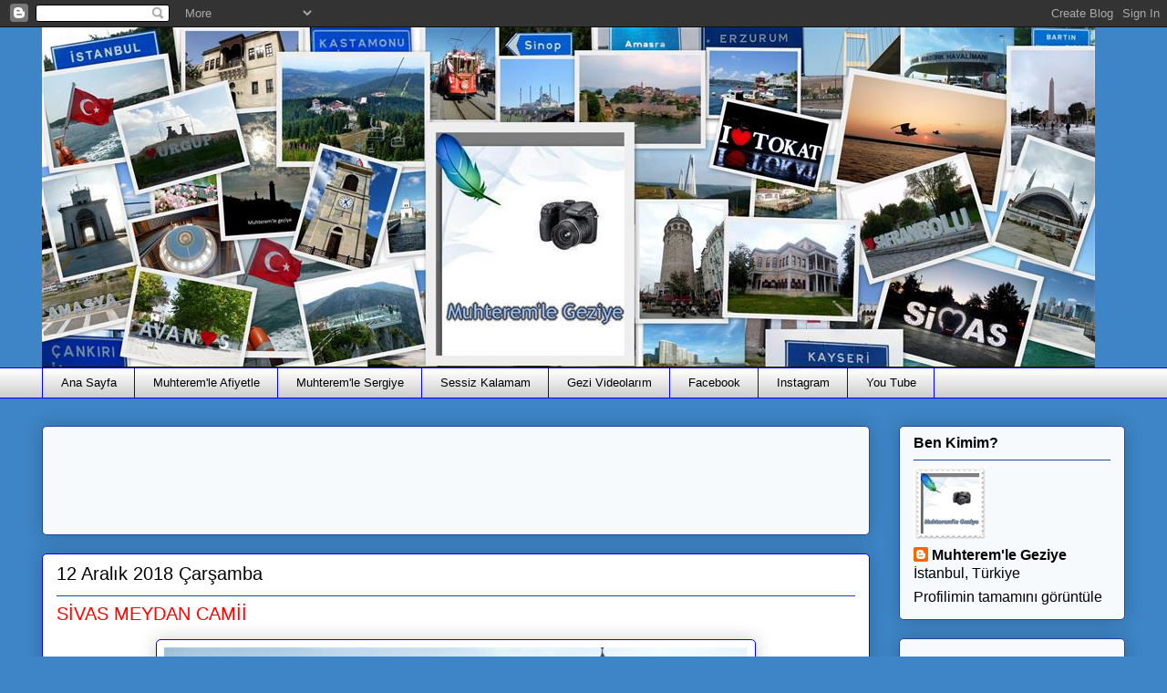

--- FILE ---
content_type: text/html; charset=UTF-8
request_url: https://muhteremlegeziye.blogspot.com/2018/12/sivas-meydan-camii.html
body_size: 41154
content:
<!DOCTYPE html>
<html class='v2' dir='ltr' lang='tr'>
<head>
<link href='https://www.blogger.com/static/v1/widgets/335934321-css_bundle_v2.css' rel='stylesheet' type='text/css'/>
<meta content='width=1100' name='viewport'/>
<meta content='text/html; charset=UTF-8' http-equiv='Content-Type'/>
<meta content='blogger' name='generator'/>
<link href='https://muhteremlegeziye.blogspot.com/favicon.ico' rel='icon' type='image/x-icon'/>
<link href='https://muhteremlegeziye.blogspot.com/2018/12/sivas-meydan-camii.html' rel='canonical'/>
<link rel="alternate" type="application/atom+xml" title="Muhterem&#39;le Geziye - Atom" href="https://muhteremlegeziye.blogspot.com/feeds/posts/default" />
<link rel="alternate" type="application/rss+xml" title="Muhterem&#39;le Geziye - RSS" href="https://muhteremlegeziye.blogspot.com/feeds/posts/default?alt=rss" />
<link rel="service.post" type="application/atom+xml" title="Muhterem&#39;le Geziye - Atom" href="https://www.blogger.com/feeds/466130254717659220/posts/default" />

<link rel="alternate" type="application/atom+xml" title="Muhterem&#39;le Geziye - Atom" href="https://muhteremlegeziye.blogspot.com/feeds/3665980353072380500/comments/default" />
<!--Can't find substitution for tag [blog.ieCssRetrofitLinks]-->
<link href='https://blogger.googleusercontent.com/img/b/R29vZ2xl/AVvXsEiWeLdz0Bgg7DnxX9B2PQMUybvqpOHdmXKjLvJXpmfdphJ8wjpxf4urSbX281uBUIjRbGhb6i4Y9gpw1T1EAMcSWkoSzOpVvC1kCVFPW4IAFD5Jz-rt3I9nGx9ofq53gPx_lxPjpZDsFA/s1600/Sivas+meydan+camii+%281%29.JPG' rel='image_src'/>
<meta content='https://muhteremlegeziye.blogspot.com/2018/12/sivas-meydan-camii.html' property='og:url'/>
<meta content='SİVAS MEYDAN CAMİİ' property='og:title'/>
<meta content='  Sivas gezisinde sadece hanları, müzeleri ve gezi yerlerini gezmiyorum.  Camii ve türbe gibi yerleri de ziyaret ediyorum.  Bir önce ki bölü...' property='og:description'/>
<meta content='https://blogger.googleusercontent.com/img/b/R29vZ2xl/AVvXsEiWeLdz0Bgg7DnxX9B2PQMUybvqpOHdmXKjLvJXpmfdphJ8wjpxf4urSbX281uBUIjRbGhb6i4Y9gpw1T1EAMcSWkoSzOpVvC1kCVFPW4IAFD5Jz-rt3I9nGx9ofq53gPx_lxPjpZDsFA/w1200-h630-p-k-no-nu/Sivas+meydan+camii+%281%29.JPG' property='og:image'/>
<title>Muhterem'le Geziye: SİVAS MEYDAN CAMİİ</title>
<style id='page-skin-1' type='text/css'><!--
/*
-----------------------------------------------
Blogger Template Style
Name:     Awesome Inc.
Designer: Tina Chen
URL:      tinachen.org
----------------------------------------------- */
/* Content
----------------------------------------------- */
body {
font: normal normal 16px 'Trebuchet MS', Trebuchet, sans-serif;
color: #000000;
background: #3d85c6 none no-repeat scroll center center;
}
html body .content-outer {
min-width: 0;
max-width: 100%;
width: 100%;
}
a:link {
text-decoration: none;
color: #ff0000;
}
a:visited {
text-decoration: none;
color: #0000ff;
}
a:hover {
text-decoration: underline;
color: #351c75;
}
.body-fauxcolumn-outer .cap-top {
position: absolute;
z-index: 1;
height: 276px;
width: 100%;
background: transparent none repeat-x scroll top left;
_background-image: none;
}
/* Columns
----------------------------------------------- */
.content-inner {
padding: 0;
}
.header-inner .section {
margin: 0 16px;
}
.tabs-inner .section {
margin: 0 16px;
}
.main-inner {
padding-top: 30px;
}
.main-inner .column-center-inner,
.main-inner .column-left-inner,
.main-inner .column-right-inner {
padding: 0 5px;
}
*+html body .main-inner .column-center-inner {
margin-top: -30px;
}
#layout .main-inner .column-center-inner {
margin-top: 0;
}
/* Header
----------------------------------------------- */
.header-outer {
margin: 0 0 0 0;
background: transparent none repeat scroll 0 0;
}
.Header h1 {
font: normal normal 70px 'Trebuchet MS', Trebuchet, sans-serif;
color: #ff0000;
text-shadow: 0 0 -1px #000000;
}
.Header h1 a {
color: #ff0000;
}
.Header .description {
font: normal normal 20px Georgia, Utopia, 'Palatino Linotype', Palatino, serif;
color: #000000;
}
.header-inner .Header .titlewrapper,
.header-inner .Header .descriptionwrapper {
padding-left: 0;
padding-right: 0;
margin-bottom: 0;
}
.header-inner .Header .titlewrapper {
padding-top: 22px;
}
/* Tabs
----------------------------------------------- */
.tabs-outer {
overflow: hidden;
position: relative;
background: #ffffff url(//www.blogblog.com/1kt/awesomeinc/tabs_gradient_light.png) repeat scroll 0 0;
}
#layout .tabs-outer {
overflow: visible;
}
.tabs-cap-top, .tabs-cap-bottom {
position: absolute;
width: 100%;
border-top: 1px solid #0000ff;
}
.tabs-cap-bottom {
bottom: 0;
}
.tabs-inner .widget li a {
display: inline-block;
margin: 0;
padding: .6em 1.5em;
font: normal normal 13px 'Trebuchet MS', Trebuchet, sans-serif;
color: #000000;
border-top: 1px solid #0000ff;
border-bottom: 1px solid #0000ff;
border-left: 1px solid #0000ff;
height: 16px;
line-height: 16px;
}
.tabs-inner .widget li:last-child a {
border-right: 1px solid #0000ff;
}
.tabs-inner .widget li.selected a, .tabs-inner .widget li a:hover {
background: #0000ff url(//www.blogblog.com/1kt/awesomeinc/tabs_gradient_light.png) repeat-x scroll 0 -100px;
color: #ffffff;
}
/* Headings
----------------------------------------------- */
h2 {
font: normal bold 16px 'Trebuchet MS', Trebuchet, sans-serif;
color: #000000;
}
/* Widgets
----------------------------------------------- */
.main-inner .section {
margin: 0 27px;
padding: 0;
}
.main-inner .column-left-outer,
.main-inner .column-right-outer {
margin-top: 0;
}
#layout .main-inner .column-left-outer,
#layout .main-inner .column-right-outer {
margin-top: 0;
}
.main-inner .column-left-inner,
.main-inner .column-right-inner {
background: transparent none repeat 0 0;
-moz-box-shadow: 0 0 0 rgba(0, 0, 0, .2);
-webkit-box-shadow: 0 0 0 rgba(0, 0, 0, .2);
-goog-ms-box-shadow: 0 0 0 rgba(0, 0, 0, .2);
box-shadow: 0 0 0 rgba(0, 0, 0, .2);
-moz-border-radius: 5px;
-webkit-border-radius: 5px;
-goog-ms-border-radius: 5px;
border-radius: 5px;
}
#layout .main-inner .column-left-inner,
#layout .main-inner .column-right-inner {
margin-top: 0;
}
.sidebar .widget {
font: normal normal 16px 'Trebuchet MS', Trebuchet, sans-serif;
color: #000000;
}
.sidebar .widget a:link {
color: #000000;
}
.sidebar .widget a:visited {
color: #ff0000;
}
.sidebar .widget a:hover {
color: #0000ff;
}
.sidebar .widget h2 {
text-shadow: 0 0 -1px #000000;
}
.main-inner .widget {
background-color: #f6fafd;
border: 1px solid #1f459e;
padding: 0 15px 15px;
margin: 20px -16px;
-moz-box-shadow: 0 0 20px rgba(0, 0, 0, .2);
-webkit-box-shadow: 0 0 20px rgba(0, 0, 0, .2);
-goog-ms-box-shadow: 0 0 20px rgba(0, 0, 0, .2);
box-shadow: 0 0 20px rgba(0, 0, 0, .2);
-moz-border-radius: 5px;
-webkit-border-radius: 5px;
-goog-ms-border-radius: 5px;
border-radius: 5px;
}
.main-inner .widget h2 {
margin: 0 -0;
padding: .6em 0 .5em;
border-bottom: 1px solid transparent;
}
.footer-inner .widget h2 {
padding: 0 0 .4em;
border-bottom: 1px solid transparent;
}
.main-inner .widget h2 + div, .footer-inner .widget h2 + div {
border-top: 1px solid #1f459e;
padding-top: 8px;
}
.main-inner .widget .widget-content {
margin: 0 -0;
padding: 7px 0 0;
}
.main-inner .widget ul, .main-inner .widget #ArchiveList ul.flat {
margin: -8px -15px 0;
padding: 0;
list-style: none;
}
.main-inner .widget #ArchiveList {
margin: -8px 0 0;
}
.main-inner .widget ul li, .main-inner .widget #ArchiveList ul.flat li {
padding: .5em 15px;
text-indent: 0;
color: #ff0000;
border-top: 0 solid #1f459e;
border-bottom: 1px solid transparent;
}
.main-inner .widget #ArchiveList ul li {
padding-top: .25em;
padding-bottom: .25em;
}
.main-inner .widget ul li:first-child, .main-inner .widget #ArchiveList ul.flat li:first-child {
border-top: none;
}
.main-inner .widget ul li:last-child, .main-inner .widget #ArchiveList ul.flat li:last-child {
border-bottom: none;
}
.post-body {
position: relative;
}
.main-inner .widget .post-body ul {
padding: 0 2.5em;
margin: .5em 0;
list-style: disc;
}
.main-inner .widget .post-body ul li {
padding: 0.25em 0;
margin-bottom: .25em;
color: #000000;
border: none;
}
.footer-inner .widget ul {
padding: 0;
list-style: none;
}
.widget .zippy {
color: #ff0000;
}
/* Posts
----------------------------------------------- */
body .main-inner .Blog {
padding: 0;
margin-bottom: 1em;
background-color: transparent;
border: none;
-moz-box-shadow: 0 0 0 rgba(0, 0, 0, 0);
-webkit-box-shadow: 0 0 0 rgba(0, 0, 0, 0);
-goog-ms-box-shadow: 0 0 0 rgba(0, 0, 0, 0);
box-shadow: 0 0 0 rgba(0, 0, 0, 0);
}
.main-inner .section:last-child .Blog:last-child {
padding: 0;
margin-bottom: 1em;
}
.main-inner .widget h2.date-header {
margin: 0 -15px 1px;
padding: 0 0 0 0;
font: normal normal 20px 'Trebuchet MS', Trebuchet, sans-serif;
color: #000000;
background: transparent none no-repeat scroll top left;
border-top: 0 solid #0000ff;
border-bottom: 1px solid transparent;
-moz-border-radius-topleft: 0;
-moz-border-radius-topright: 0;
-webkit-border-top-left-radius: 0;
-webkit-border-top-right-radius: 0;
border-top-left-radius: 0;
border-top-right-radius: 0;
position: static;
bottom: 100%;
right: 15px;
text-shadow: 0 0 -1px #000000;
}
.main-inner .widget h2.date-header span {
font: normal normal 20px 'Trebuchet MS', Trebuchet, sans-serif;
display: block;
padding: .5em 15px;
border-left: 0 solid #0000ff;
border-right: 0 solid #0000ff;
}
.date-outer {
position: relative;
margin: 30px 0 20px;
padding: 0 15px;
background-color: #ffffff;
border: 1px solid #0000ff;
-moz-box-shadow: 0 0 20px rgba(0, 0, 0, .2);
-webkit-box-shadow: 0 0 20px rgba(0, 0, 0, .2);
-goog-ms-box-shadow: 0 0 20px rgba(0, 0, 0, .2);
box-shadow: 0 0 20px rgba(0, 0, 0, .2);
-moz-border-radius: 5px;
-webkit-border-radius: 5px;
-goog-ms-border-radius: 5px;
border-radius: 5px;
}
.date-outer:first-child {
margin-top: 0;
}
.date-outer:last-child {
margin-bottom: 20px;
-moz-border-radius-bottomleft: 5px;
-moz-border-radius-bottomright: 5px;
-webkit-border-bottom-left-radius: 5px;
-webkit-border-bottom-right-radius: 5px;
-goog-ms-border-bottom-left-radius: 5px;
-goog-ms-border-bottom-right-radius: 5px;
border-bottom-left-radius: 5px;
border-bottom-right-radius: 5px;
}
.date-posts {
margin: 0 -0;
padding: 0 0;
clear: both;
}
.post-outer, .inline-ad {
border-top: 1px solid transparent;
margin: 0 -0;
padding: 15px 0;
}
.post-outer {
padding-bottom: 10px;
}
.post-outer:first-child {
padding-top: 0;
border-top: none;
}
.post-outer:last-child, .inline-ad:last-child {
border-bottom: none;
}
.post-body {
position: relative;
}
.post-body img {
padding: 8px;
background: #ffffff;
border: 1px solid #0000ff;
-moz-box-shadow: 0 0 20px rgba(0, 0, 0, .2);
-webkit-box-shadow: 0 0 20px rgba(0, 0, 0, .2);
box-shadow: 0 0 20px rgba(0, 0, 0, .2);
-moz-border-radius: 5px;
-webkit-border-radius: 5px;
border-radius: 5px;
}
h3.post-title, h4 {
font: normal normal 20px 'Trebuchet MS', Trebuchet, sans-serif;
color: #ff0000;
}
h3.post-title a {
font: normal normal 20px 'Trebuchet MS', Trebuchet, sans-serif;
color: #ff0000;
}
h3.post-title a:hover {
color: #351c75;
text-decoration: underline;
}
.post-header {
margin: 0 0 1em;
}
.post-body {
line-height: 1.4;
}
.post-outer h2 {
color: #000000;
}
.post-footer {
margin: 1.5em 0 0;
}
#blog-pager {
padding: 15px;
font-size: 120%;
background-color: #ffffff;
border: 1px solid #1f459e;
-moz-box-shadow: 0 0 20px rgba(0, 0, 0, .2);
-webkit-box-shadow: 0 0 20px rgba(0, 0, 0, .2);
-goog-ms-box-shadow: 0 0 20px rgba(0, 0, 0, .2);
box-shadow: 0 0 20px rgba(0, 0, 0, .2);
-moz-border-radius: 5px;
-webkit-border-radius: 5px;
-goog-ms-border-radius: 5px;
border-radius: 5px;
-moz-border-radius-topleft: 5px;
-moz-border-radius-topright: 5px;
-webkit-border-top-left-radius: 5px;
-webkit-border-top-right-radius: 5px;
-goog-ms-border-top-left-radius: 5px;
-goog-ms-border-top-right-radius: 5px;
border-top-left-radius: 5px;
border-top-right-radius-topright: 5px;
margin-top: 1em;
}
.blog-feeds, .post-feeds {
margin: 1em 0;
text-align: center;
color: #ff0000;
}
.blog-feeds a, .post-feeds a {
color: #0000ff;
}
.blog-feeds a:visited, .post-feeds a:visited {
color: #ff0000;
}
.blog-feeds a:hover, .post-feeds a:hover {
color: #9900ff;
}
.post-outer .comments {
margin-top: 2em;
}
/* Comments
----------------------------------------------- */
.comments .comments-content .icon.blog-author {
background-repeat: no-repeat;
background-image: url([data-uri]);
}
.comments .comments-content .loadmore a {
border-top: 1px solid #0000ff;
border-bottom: 1px solid #0000ff;
}
.comments .continue {
border-top: 2px solid #0000ff;
}
/* Footer
----------------------------------------------- */
.footer-outer {
margin: -20px 0 -1px;
padding: 20px 0 0;
color: #000000;
overflow: hidden;
}
.footer-fauxborder-left {
border-top: 1px solid #1f459e;
background: #ffffff none repeat scroll 0 0;
-moz-box-shadow: 0 0 20px rgba(0, 0, 0, .2);
-webkit-box-shadow: 0 0 20px rgba(0, 0, 0, .2);
-goog-ms-box-shadow: 0 0 20px rgba(0, 0, 0, .2);
box-shadow: 0 0 20px rgba(0, 0, 0, .2);
margin: 0 -20px;
}
/* Mobile
----------------------------------------------- */
body.mobile {
background-size: auto;
}
.mobile .body-fauxcolumn-outer {
background: transparent none repeat scroll top left;
}
*+html body.mobile .main-inner .column-center-inner {
margin-top: 0;
}
.mobile .main-inner .widget {
padding: 0 0 15px;
}
.mobile .main-inner .widget h2 + div,
.mobile .footer-inner .widget h2 + div {
border-top: none;
padding-top: 0;
}
.mobile .footer-inner .widget h2 {
padding: 0.5em 0;
border-bottom: none;
}
.mobile .main-inner .widget .widget-content {
margin: 0;
padding: 7px 0 0;
}
.mobile .main-inner .widget ul,
.mobile .main-inner .widget #ArchiveList ul.flat {
margin: 0 -15px 0;
}
.mobile .main-inner .widget h2.date-header {
right: 0;
}
.mobile .date-header span {
padding: 0.4em 0;
}
.mobile .date-outer:first-child {
margin-bottom: 0;
border: 1px solid #0000ff;
-moz-border-radius-topleft: 5px;
-moz-border-radius-topright: 5px;
-webkit-border-top-left-radius: 5px;
-webkit-border-top-right-radius: 5px;
-goog-ms-border-top-left-radius: 5px;
-goog-ms-border-top-right-radius: 5px;
border-top-left-radius: 5px;
border-top-right-radius: 5px;
}
.mobile .date-outer {
border-color: #0000ff;
border-width: 0 1px 1px;
}
.mobile .date-outer:last-child {
margin-bottom: 0;
}
.mobile .main-inner {
padding: 0;
}
.mobile .header-inner .section {
margin: 0;
}
.mobile .post-outer, .mobile .inline-ad {
padding: 5px 0;
}
.mobile .tabs-inner .section {
margin: 0 10px;
}
.mobile .main-inner .widget h2 {
margin: 0;
padding: 0;
}
.mobile .main-inner .widget h2.date-header span {
padding: 0;
}
.mobile .main-inner .widget .widget-content {
margin: 0;
padding: 7px 0 0;
}
.mobile #blog-pager {
border: 1px solid transparent;
background: #ffffff none repeat scroll 0 0;
}
.mobile .main-inner .column-left-inner,
.mobile .main-inner .column-right-inner {
background: transparent none repeat 0 0;
-moz-box-shadow: none;
-webkit-box-shadow: none;
-goog-ms-box-shadow: none;
box-shadow: none;
}
.mobile .date-posts {
margin: 0;
padding: 0;
}
.mobile .footer-fauxborder-left {
margin: 0;
border-top: inherit;
}
.mobile .main-inner .section:last-child .Blog:last-child {
margin-bottom: 0;
}
.mobile-index-contents {
color: #000000;
}
.mobile .mobile-link-button {
background: #ff0000 url(//www.blogblog.com/1kt/awesomeinc/tabs_gradient_light.png) repeat scroll 0 0;
}
.mobile-link-button a:link, .mobile-link-button a:visited {
color: #ffffff;
}
.mobile .tabs-inner .PageList .widget-content {
background: transparent;
border-top: 1px solid;
border-color: #0000ff;
color: #000000;
}
.mobile .tabs-inner .PageList .widget-content .pagelist-arrow {
border-left: 1px solid #0000ff;
}

--></style>
<style id='template-skin-1' type='text/css'><!--
body {
min-width: 1220px;
}
.content-outer, .content-fauxcolumn-outer, .region-inner {
min-width: 1220px;
max-width: 1220px;
_width: 1220px;
}
.main-inner .columns {
padding-left: 0px;
padding-right: 280px;
}
.main-inner .fauxcolumn-center-outer {
left: 0px;
right: 280px;
/* IE6 does not respect left and right together */
_width: expression(this.parentNode.offsetWidth -
parseInt("0px") -
parseInt("280px") + 'px');
}
.main-inner .fauxcolumn-left-outer {
width: 0px;
}
.main-inner .fauxcolumn-right-outer {
width: 280px;
}
.main-inner .column-left-outer {
width: 0px;
right: 100%;
margin-left: -0px;
}
.main-inner .column-right-outer {
width: 280px;
margin-right: -280px;
}
#layout {
min-width: 0;
}
#layout .content-outer {
min-width: 0;
width: 800px;
}
#layout .region-inner {
min-width: 0;
width: auto;
}
body#layout div.add_widget {
padding: 8px;
}
body#layout div.add_widget a {
margin-left: 32px;
}
--></style>
<link href='https://www.blogger.com/dyn-css/authorization.css?targetBlogID=466130254717659220&amp;zx=91142f3c-d49e-4645-a1a8-e2fc0ec041e2' media='none' onload='if(media!=&#39;all&#39;)media=&#39;all&#39;' rel='stylesheet'/><noscript><link href='https://www.blogger.com/dyn-css/authorization.css?targetBlogID=466130254717659220&amp;zx=91142f3c-d49e-4645-a1a8-e2fc0ec041e2' rel='stylesheet'/></noscript>
<meta name='google-adsense-platform-account' content='ca-host-pub-1556223355139109'/>
<meta name='google-adsense-platform-domain' content='blogspot.com'/>

<!-- data-ad-client=ca-pub-4188415279050075 -->

</head>
<body class='loading variant-renewable'>
<div class='navbar section' id='navbar' name='Navbar'><div class='widget Navbar' data-version='1' id='Navbar1'><script type="text/javascript">
    function setAttributeOnload(object, attribute, val) {
      if(window.addEventListener) {
        window.addEventListener('load',
          function(){ object[attribute] = val; }, false);
      } else {
        window.attachEvent('onload', function(){ object[attribute] = val; });
      }
    }
  </script>
<div id="navbar-iframe-container"></div>
<script type="text/javascript" src="https://apis.google.com/js/platform.js"></script>
<script type="text/javascript">
      gapi.load("gapi.iframes:gapi.iframes.style.bubble", function() {
        if (gapi.iframes && gapi.iframes.getContext) {
          gapi.iframes.getContext().openChild({
              url: 'https://www.blogger.com/navbar/466130254717659220?po\x3d3665980353072380500\x26origin\x3dhttps://muhteremlegeziye.blogspot.com',
              where: document.getElementById("navbar-iframe-container"),
              id: "navbar-iframe"
          });
        }
      });
    </script><script type="text/javascript">
(function() {
var script = document.createElement('script');
script.type = 'text/javascript';
script.src = '//pagead2.googlesyndication.com/pagead/js/google_top_exp.js';
var head = document.getElementsByTagName('head')[0];
if (head) {
head.appendChild(script);
}})();
</script>
</div></div>
<div class='body-fauxcolumns'>
<div class='fauxcolumn-outer body-fauxcolumn-outer'>
<div class='cap-top'>
<div class='cap-left'></div>
<div class='cap-right'></div>
</div>
<div class='fauxborder-left'>
<div class='fauxborder-right'></div>
<div class='fauxcolumn-inner'>
</div>
</div>
<div class='cap-bottom'>
<div class='cap-left'></div>
<div class='cap-right'></div>
</div>
</div>
</div>
<div class='content'>
<div class='content-fauxcolumns'>
<div class='fauxcolumn-outer content-fauxcolumn-outer'>
<div class='cap-top'>
<div class='cap-left'></div>
<div class='cap-right'></div>
</div>
<div class='fauxborder-left'>
<div class='fauxborder-right'></div>
<div class='fauxcolumn-inner'>
</div>
</div>
<div class='cap-bottom'>
<div class='cap-left'></div>
<div class='cap-right'></div>
</div>
</div>
</div>
<div class='content-outer'>
<div class='content-cap-top cap-top'>
<div class='cap-left'></div>
<div class='cap-right'></div>
</div>
<div class='fauxborder-left content-fauxborder-left'>
<div class='fauxborder-right content-fauxborder-right'></div>
<div class='content-inner'>
<header>
<div class='header-outer'>
<div class='header-cap-top cap-top'>
<div class='cap-left'></div>
<div class='cap-right'></div>
</div>
<div class='fauxborder-left header-fauxborder-left'>
<div class='fauxborder-right header-fauxborder-right'></div>
<div class='region-inner header-inner'>
<div class='header section' id='header' name='Başlık'><div class='widget Header' data-version='1' id='Header1'>
<div id='header-inner'>
<a href='https://muhteremlegeziye.blogspot.com/' style='display: block'>
<img alt='Muhterem&#39;le Geziye' height='373px; ' id='Header1_headerimg' src='https://blogger.googleusercontent.com/img/b/R29vZ2xl/AVvXsEijSeqTzrj1rkDG4cB2jjZ0r2qIJJ8fnb0LlsSSFq-YMRYy3g8Z9RKsTT9kcOg71yyo1uZcGazQsH7qi76DSC_cjmQEtDaABZHXm2EM9orkCbcRaUhjrLbWNrP1LN0Y4iHDlPp6pyMBkQ/s1188/muhteremle+geziye+ba%25C5%259Fl%25C4%25B1k-dar+2.jpg' style='display: block' width='1155px; '/>
</a>
</div>
</div></div>
</div>
</div>
<div class='header-cap-bottom cap-bottom'>
<div class='cap-left'></div>
<div class='cap-right'></div>
</div>
</div>
</header>
<div class='tabs-outer'>
<div class='tabs-cap-top cap-top'>
<div class='cap-left'></div>
<div class='cap-right'></div>
</div>
<div class='fauxborder-left tabs-fauxborder-left'>
<div class='fauxborder-right tabs-fauxborder-right'></div>
<div class='region-inner tabs-inner'>
<div class='tabs section' id='crosscol' name='Çapraz Sütun'><div class='widget PageList' data-version='1' id='PageList1'>
<h2>Sayfalar</h2>
<div class='widget-content'>
<ul>
<li>
<a href='https://muhteremlegeziye.blogspot.com/'>Ana Sayfa</a>
</li>
<li>
<a href='http://muhteremleafiyetle.blogspot.com/'>Muhterem'le Afiyetle</a>
</li>
<li>
<a href='http://muhteremlesergiye.blogspot.com/'>Muhterem'le Sergiye</a>
</li>
<li>
<a href='http://sessizkalamam.blogspot.com/'>Sessiz Kalamam</a>
</li>
<li>
<a href='http://www.dailymotion.com/user/muhteremlegeziye/1'>Gezi Videolarım</a>
</li>
<li>
<a href='http://www.facebook.com/pages/Muhteremle-Geziye/219892801363611'>Facebook</a>
</li>
<li>
<a href='https://www.instagram.com/muhteremleafiyetle/'>Instagram</a>
</li>
<li>
<a href='https://www.youtube.com/user/muhteremlegeziye'>You Tube</a>
</li>
</ul>
<div class='clear'></div>
</div>
</div></div>
<div class='tabs no-items section' id='crosscol-overflow' name='Cross-Column 2'></div>
</div>
</div>
<div class='tabs-cap-bottom cap-bottom'>
<div class='cap-left'></div>
<div class='cap-right'></div>
</div>
</div>
<div class='main-outer'>
<div class='main-cap-top cap-top'>
<div class='cap-left'></div>
<div class='cap-right'></div>
</div>
<div class='fauxborder-left main-fauxborder-left'>
<div class='fauxborder-right main-fauxborder-right'></div>
<div class='region-inner main-inner'>
<div class='columns fauxcolumns'>
<div class='fauxcolumn-outer fauxcolumn-center-outer'>
<div class='cap-top'>
<div class='cap-left'></div>
<div class='cap-right'></div>
</div>
<div class='fauxborder-left'>
<div class='fauxborder-right'></div>
<div class='fauxcolumn-inner'>
</div>
</div>
<div class='cap-bottom'>
<div class='cap-left'></div>
<div class='cap-right'></div>
</div>
</div>
<div class='fauxcolumn-outer fauxcolumn-left-outer'>
<div class='cap-top'>
<div class='cap-left'></div>
<div class='cap-right'></div>
</div>
<div class='fauxborder-left'>
<div class='fauxborder-right'></div>
<div class='fauxcolumn-inner'>
</div>
</div>
<div class='cap-bottom'>
<div class='cap-left'></div>
<div class='cap-right'></div>
</div>
</div>
<div class='fauxcolumn-outer fauxcolumn-right-outer'>
<div class='cap-top'>
<div class='cap-left'></div>
<div class='cap-right'></div>
</div>
<div class='fauxborder-left'>
<div class='fauxborder-right'></div>
<div class='fauxcolumn-inner'>
</div>
</div>
<div class='cap-bottom'>
<div class='cap-left'></div>
<div class='cap-right'></div>
</div>
</div>
<!-- corrects IE6 width calculation -->
<div class='columns-inner'>
<div class='column-center-outer'>
<div class='column-center-inner'>
<div class='main section' id='main' name='Ana'><div class='widget HTML' data-version='1' id='HTML1'>
<div class='widget-content'>
<script async src="//pagead2.googlesyndication.com/pagead/js/adsbygoogle.js"></script>
<!-- muhteremlegeziye -->
<ins class="adsbygoogle"
     style="display:inline-block;width:728px;height:90px"
     data-ad-client="ca-pub-4188415279050075"
     data-ad-slot="3787507020"></ins>
<script>
(adsbygoogle = window.adsbygoogle || []).push({});
</script>
</div>
<div class='clear'></div>
</div><div class='widget Blog' data-version='1' id='Blog1'>
<div class='blog-posts hfeed'>

          <div class="date-outer">
        
<h2 class='date-header'><span>12 Aralık 2018 Çarşamba</span></h2>

          <div class="date-posts">
        
<div class='post-outer'>
<div class='post hentry uncustomized-post-template' itemprop='blogPost' itemscope='itemscope' itemtype='http://schema.org/BlogPosting'>
<meta content='https://blogger.googleusercontent.com/img/b/R29vZ2xl/AVvXsEiWeLdz0Bgg7DnxX9B2PQMUybvqpOHdmXKjLvJXpmfdphJ8wjpxf4urSbX281uBUIjRbGhb6i4Y9gpw1T1EAMcSWkoSzOpVvC1kCVFPW4IAFD5Jz-rt3I9nGx9ofq53gPx_lxPjpZDsFA/s1600/Sivas+meydan+camii+%281%29.JPG' itemprop='image_url'/>
<meta content='466130254717659220' itemprop='blogId'/>
<meta content='3665980353072380500' itemprop='postId'/>
<a name='3665980353072380500'></a>
<h3 class='post-title entry-title' itemprop='name'>
SİVAS MEYDAN CAMİİ
</h3>
<div class='post-header'>
<div class='post-header-line-1'></div>
</div>
<div class='post-body entry-content' id='post-body-3665980353072380500' itemprop='description articleBody'>
<div class="separator" style="clear: both; text-align: center;">
<a href="https://blogger.googleusercontent.com/img/b/R29vZ2xl/AVvXsEiWeLdz0Bgg7DnxX9B2PQMUybvqpOHdmXKjLvJXpmfdphJ8wjpxf4urSbX281uBUIjRbGhb6i4Y9gpw1T1EAMcSWkoSzOpVvC1kCVFPW4IAFD5Jz-rt3I9nGx9ofq53gPx_lxPjpZDsFA/s1600/Sivas+meydan+camii+%281%29.JPG" imageanchor="1"><img alt="Muhterem&#39;le Geziye" border="0" data-original-height="768" data-original-width="1024" height="480" src="https://blogger.googleusercontent.com/img/b/R29vZ2xl/AVvXsEiWeLdz0Bgg7DnxX9B2PQMUybvqpOHdmXKjLvJXpmfdphJ8wjpxf4urSbX281uBUIjRbGhb6i4Y9gpw1T1EAMcSWkoSzOpVvC1kCVFPW4IAFD5Jz-rt3I9nGx9ofq53gPx_lxPjpZDsFA/s1600/Sivas+meydan+camii+%281%29.JPG" title="Sivas Meydan Camii" width="640" /></a></div>
Sivas gezisinde sadece hanları, müzeleri ve gezi yerlerini gezmiyorum.<br />
Camii ve türbe gibi yerleri de ziyaret ediyorum.<br />
Bir önce ki bölümde Sivas Ulu Camii resimlerini yayınlamıştım.<br />
Camilere başlamışken devam edeyim dedim.<br />
Bu arada benim için çok önemli bir sorundan bahsedeceğim;<br />
Camii ziyaretlerimde çok rahat dış mekan çekimleri yapıyorum fakat iç mekan çekimlerine sıra gelince "bayanların mescidi dışarıda" denilerek bayan olduğum için beni camii içine almak istemiyorlar.<br />
Turist olduğumu söylesem de pek hoş karşılanmıyor.<br />
Elbette ki ben cemaatin çok olduğu tam namaz saatlerinde bunu yapmıyorum.<br />
Camii sakin bir durumda da olsa, yine resim çekme konusunda sıkıntı yaşıyorum.<br />
Özellikle bu durumu Anadolu'da yaşıyorum.<br />
İstanbul'da camilerde böyle bir sıkıntı olmuyor.<br />
Bu yıl Sivas cami gezilerinde oğlum da yanımdaydı, iç mekan çekimlerini ondan rica ettim.<br />
Oğlum hem Ulu caminin, hemde Meydan Camisinin iç mekan resimlerini çekti.<br />
<br />
<br />
<a name="more"></a><br />
<br />
<div class="separator" style="clear: both; text-align: center;">
<a href="https://blogger.googleusercontent.com/img/b/R29vZ2xl/AVvXsEj1FfVz7Ptkwdj1L1yMZoFnFSfjuCNyIusxvQ0nuC0e8pSs_nI6-RVVlUhRQuYDb_BvxOWpjPYFyrMc6MMPGaCFeF8BX_ZBU1A3mVsmut3K2Zrkj4OqhnkFIN_Qwhq2EXJAqQIEI_CguQ/s1600/Sivas+meydan+camii+%282%29.JPG" imageanchor="1" style="margin-left: 1em; margin-right: 1em;"><img border="0" data-original-height="768" data-original-width="1024" height="480" src="https://blogger.googleusercontent.com/img/b/R29vZ2xl/AVvXsEj1FfVz7Ptkwdj1L1yMZoFnFSfjuCNyIusxvQ0nuC0e8pSs_nI6-RVVlUhRQuYDb_BvxOWpjPYFyrMc6MMPGaCFeF8BX_ZBU1A3mVsmut3K2Zrkj4OqhnkFIN_Qwhq2EXJAqQIEI_CguQ/s640/Sivas+meydan+camii+%282%29.JPG" width="640" /></a></div>
Bugün Sivas'ın merkezi noktalarından birisi olan Atatürk Bulvarında yer alan Meydan Camii ile ilgili resimleri paylaşacağım.<br />
Bir sonraki bölümde ise Meydan Camiinin haziresinde yer alan Şems-i Sivasi Hazretlerinin türbesine ait resimler olacak.<br />
1. resmi bu yıl Ekim ayında çektim.<br />
Bu resmi ise 2015 yılında bir akşam vakti, caminin tam karşısında yer alan Şems Kahve'ye gittiğimiz zaman çekmiştim.<br />
<br />
<div class="separator" style="clear: both; text-align: center;">
<a href="https://blogger.googleusercontent.com/img/b/R29vZ2xl/AVvXsEj4nPTtmp6gbmfpuUOVyGmYc3kLZ7DDuuRKPEmjFJ-0wjAzhXR-zbtGxzhGSaeCNnPHLZmlDaDicynOlT-kosvUpSYoECyGmeU4VdyhtZ2O5vsfVJzsPHnED9GkruULRphyp13LOJovVA/s1600/Sivas+meydan+camii+%283%29.JPG" imageanchor="1" style="margin-left: 1em; margin-right: 1em;"><img alt="" border="0" data-original-height="768" data-original-width="1024" height="480" src="https://blogger.googleusercontent.com/img/b/R29vZ2xl/AVvXsEj4nPTtmp6gbmfpuUOVyGmYc3kLZ7DDuuRKPEmjFJ-0wjAzhXR-zbtGxzhGSaeCNnPHLZmlDaDicynOlT-kosvUpSYoECyGmeU4VdyhtZ2O5vsfVJzsPHnED9GkruULRphyp13LOJovVA/s640/Sivas+meydan+camii+%283%29.JPG" title="Sivas Atatürk Bulvarı" width="640" /></a></div>
<b>SİVAS MEYDAN CAMİİ;</b><br />
<div class="MsoNormal">
<span style="font-family: &quot;trebuchet ms&quot; , sans-serif;">Sivas&#8217;ta, bir cephesi Atatürk Bulvarına, ön cephesi ve giriş kapıları Şemsi Sivasi Caddesine bakan Meydan Camiini, Kanuni Sultan Süleyman&#8217;ın vezirlerinden aslen Sivas&#8217;lı olan Koca Hasan Paşa 1564 (Hicri 972) yılında yaptırmıştır.&nbsp;</span></div>
<div class="MsoNormal">
<span style="font-family: &quot;trebuchet ms&quot; , sans-serif;">Önündeki son cemaat yeri XIX.yüzyılda buraya eklenmiştir.<o:p></o:p></span></div>
<div class="MsoNormal">
<span style="font-family: &quot;trebuchet ms&quot; , sans-serif;">Cami kesme taştan ve 19.00x27.50 m. ölçüsünde dikdörtgen planlıdır.<o:p></o:p></span></div>
<div class="MsoNormal">
<span style="font-family: &quot;trebuchet ms&quot; , sans-serif;">Duvarlar muntazam kesme taştır.&nbsp;</span></div>
<div class="MsoNormal">
<span style="font-family: &quot;trebuchet ms&quot; , sans-serif;">Üst örtü dört köşeli kalın sütun ile desteklenmiştir.<o:p></o:p></span></div>
<div class="MsoNormal">
<span style="font-family: &quot;trebuchet ms&quot; , sans-serif;">Camii üzeri eğimli bir çatı ile örtülmüştür, çatısı çift meyillidir.<o:p></o:p></span></div>
<div class="MsoNormal">
<span style="font-family: &quot;trebuchet ms&quot; , sans-serif;">Caminin 2 girişi vardır.<o:p></o:p></span></div>
<div class="MsoNormal">
<span style="font-family: &quot;trebuchet ms&quot; , sans-serif;">İçerisindeki kalın payeler taştan yapılmış olup, üzeri ahşapla kaplanmıştır.<o:p></o:p></span></div>
<div class="MsoNormal">
<span style="font-family: &quot;trebuchet ms&quot; , sans-serif;">Caminin avlusunda Zileli Şeyh Şemseddin Sivasi&#8217;nin türbesi bulunmaktadır.</span></div>
<br />
<div style="text-align: center;">
<a href="https://blogger.googleusercontent.com/img/b/R29vZ2xl/AVvXsEhJXDt5lrrH0h--JFg_xgyYCPlbBOlK9sKej6zkPki2EAcJ1Fi5B042kHFR-FUaRUk8i2mwNLmJO5E1TaJ_d5SVx8ICPWEmXLOlzG20dgAEJEYrDoqHAA7bw_VvfrFmxdurb94JjRapAQ/s1600/Sivas+meydan+camii+%286%29.JPG" imageanchor="1" style="margin-left: 1em; margin-right: 1em;"><img border="0" data-original-height="768" data-original-width="1024" height="480" src="https://blogger.googleusercontent.com/img/b/R29vZ2xl/AVvXsEhJXDt5lrrH0h--JFg_xgyYCPlbBOlK9sKej6zkPki2EAcJ1Fi5B042kHFR-FUaRUk8i2mwNLmJO5E1TaJ_d5SVx8ICPWEmXLOlzG20dgAEJEYrDoqHAA7bw_VvfrFmxdurb94JjRapAQ/s1600/Sivas+meydan+camii+%286%29.JPG" width="640" /></a></div>
<div style="text-align: left;">
<span style="font-family: &quot;trebuchet ms&quot; , sans-serif;">AYRINTILI
TANIM:</span></div>
<div class="MsoNormal">
<span style="font-family: &quot;trebuchet ms&quot; , &quot;sans-serif&quot;;">Ana
mekana girerken,&nbsp; doğu ve batıdaki sivri
kemerli demir şebekeli pencerelerin yanında iki küçük mihrap nişi vardır.&nbsp;</span></div>
<div class="MsoNormal">
<span style="font-family: &quot;trebuchet ms&quot; , &quot;sans-serif&quot;;">Ana
mekânda görülen büyük özellik ahşap kaplı dört büyük payedir.&nbsp;</span></div>
<div class="MsoNormal">
<span style="font-family: &quot;trebuchet ms&quot; , &quot;sans-serif&quot;;">Paye başlıkları
ağaç işlemelidir.<o:p></o:p></span></div>
<div class="MsoNormal">
<span style="font-family: &quot;trebuchet ms&quot; , &quot;sans-serif&quot;;">Camii
pencereleri güney duvarında altlı üstlü dörttür.&nbsp;</span></div>
<div class="MsoNormal">
<span style="font-family: &quot;trebuchet ms&quot; , &quot;sans-serif&quot;;">Dıştan sivri kemeri demir
şebekeli olan pencereler içerden kemersizdir.</span></div>
<div class="MsoNormal">
<span style="font-family: &quot;trebuchet ms&quot; , &quot;sans-serif&quot;;">Zamanla
etrafı yükselmiş olan Camii hali hazırda yol seviyesinden oldukça aşağıda
kalmıştır.&nbsp;</span></div>
<div class="MsoNormal">
<span style="font-family: &quot;trebuchet ms&quot; , &quot;sans-serif&quot;;">Bu sebeple halk arasında Çukur Cami ismi ile de tanınmaktadır.<o:p></o:p></span></div>
<div style="text-align: center;">
<br /></div>
<div class="separator" style="clear: both; text-align: center;">
<a href="https://blogger.googleusercontent.com/img/b/R29vZ2xl/AVvXsEgsYgSl9wVW5vVjHfOuRrL7S5gLUAVbYNYuVanTKdDZN8yX2q-eQ-Or_550Nws85w9zRtpMi8UNwW5pUwK2QD5Gvx240T0lzMgBeICq1Gk50xHy2VY-pRUkXmZYtV397JZLZUOd7hAFsg/s1600/Sivas+meydan+camii+%284%29.JPG" imageanchor="1"><img alt="Kara Şems" border="0" data-original-height="768" data-original-width="1024" height="480" src="https://blogger.googleusercontent.com/img/b/R29vZ2xl/AVvXsEgsYgSl9wVW5vVjHfOuRrL7S5gLUAVbYNYuVanTKdDZN8yX2q-eQ-Or_550Nws85w9zRtpMi8UNwW5pUwK2QD5Gvx240T0lzMgBeICq1Gk50xHy2VY-pRUkXmZYtV397JZLZUOd7hAFsg/s1600/Sivas+meydan+camii+%284%29.JPG" title="Şemseddin Sivasi türbesi" width="640" /></a></div>
<span style="font-family: &quot;trebuchet ms&quot; , sans-serif;">Avlunun kuzeybatısında ünlü mutasavvıf Şemseddin Sivasî&#8217;nin türbesi yer almaktadır.</span><br />
<br />
<div class="separator" style="clear: both; text-align: center;">
<a href="https://blogger.googleusercontent.com/img/b/R29vZ2xl/AVvXsEjDGeD2VQaniSm04Vg_-3N_UkJeENK9wYRaVyytirFk1oMHjm7Yeh_M2qchKZSVckKj5kCcC8-4Q0qsbOYvTOvxpfLbSOuor0w2omDEETJMX4anzf_bqdYTL0_ET7ljDpY78ltbHUjowQ/s1600/Sivas+meydan+camii+%285%29.JPG" imageanchor="1"><img alt="minare resmi" border="0" data-original-height="768" data-original-width="576" height="640" src="https://blogger.googleusercontent.com/img/b/R29vZ2xl/AVvXsEjDGeD2VQaniSm04Vg_-3N_UkJeENK9wYRaVyytirFk1oMHjm7Yeh_M2qchKZSVckKj5kCcC8-4Q0qsbOYvTOvxpfLbSOuor0w2omDEETJMX4anzf_bqdYTL0_ET7ljDpY78ltbHUjowQ/s1600/Sivas+meydan+camii+%285%29.JPG" title="Meydan Camii Minaresi" width="480" /></a></div>
<span style="font-family: &quot;trebuchet ms&quot; , sans-serif;">Kare kaide üzerinde tuğladan yuvarlak gövdeli ve tek şerefeli minaresi bulunmaktadır.</span><br />
<div class="separator" style="clear: both; text-align: center;">
<br /></div>
<div class="separator" style="clear: both; text-align: center;">
<a href="https://blogger.googleusercontent.com/img/b/R29vZ2xl/AVvXsEjFxCrTZWPY9uWyF4ut1IajYrQabEXuKQ8mht-S-QYMHf5mnNBc6nAnlprbRoG4GabGsnwUdgi-WpuL53GYfLIwuiqnoNZAZypNWQf66SdPMlwDM-TPl1Hnh_18vWWwopMn4ru_P098Jw/s1600/Sivas+meydan+camii+%287%29.JPG" imageanchor="1"><img alt="" border="0" data-original-height="768" data-original-width="1024" height="480" src="https://blogger.googleusercontent.com/img/b/R29vZ2xl/AVvXsEjFxCrTZWPY9uWyF4ut1IajYrQabEXuKQ8mht-S-QYMHf5mnNBc6nAnlprbRoG4GabGsnwUdgi-WpuL53GYfLIwuiqnoNZAZypNWQf66SdPMlwDM-TPl1Hnh_18vWWwopMn4ru_P098Jw/s1600/Sivas+meydan+camii+%287%29.JPG" title="Sivas camileri" width="640" /></a></div>
<div class="MsoNormal">
<span style="font-family: &quot;trebuchet ms&quot; , sans-serif;">YAPILAN ONARIMLAR:&nbsp;<o:p></o:p></span></div>
<div class="MsoNormal">
<span style="font-family: &quot;trebuchet ms&quot; , sans-serif;">Vakıflar Genel Müdürlüğü tarafından 1968 ve 2000 yıllarında onarılmıştır.<o:p></o:p></span></div>
<div class="MsoNormal">
<span style="font-family: &quot;trebuchet ms&quot; , sans-serif;">2000 yılında yapılan onarımda çatı örtüsü değiştirilmiş, son cemaat yeri kesme taşla camiye uygun şekilde yeniden yapılmış ve çevre düzenlemesi yapılmıştır.<o:p></o:p></span></div>
<div class="MsoNormal">
<br /></div>
<div class="separator" style="clear: both; text-align: center;">
<a href="https://blogger.googleusercontent.com/img/b/R29vZ2xl/AVvXsEgbXzOHR-X-kCw6BiPvY56jweSXtY2AlygW-MRMrB-CIRdxScqBQapPTrW7l2HLGAXYayENrnr25yNOksTkGS_arbdXjSxCngcEQtkqK3GG_6jwNy-_lZsTqadvMvKlJImOMf-oE-0x5w/s1600/Sivas+meydan+camii+%288%29.JPG" imageanchor="1" style="margin-left: 1em; margin-right: 1em;"><img border="0" data-original-height="768" data-original-width="566" height="640" src="https://blogger.googleusercontent.com/img/b/R29vZ2xl/AVvXsEgbXzOHR-X-kCw6BiPvY56jweSXtY2AlygW-MRMrB-CIRdxScqBQapPTrW7l2HLGAXYayENrnr25yNOksTkGS_arbdXjSxCngcEQtkqK3GG_6jwNy-_lZsTqadvMvKlJImOMf-oE-0x5w/s640/Sivas+meydan+camii+%288%29.JPG" width="471" /></a></div>
<br />
<div class="separator" style="clear: both; text-align: center;">
<a href="https://blogger.googleusercontent.com/img/b/R29vZ2xl/AVvXsEiVWsEgERCrltb24FgYdjtBeqss3oRo7iDWPxdW89ea8ogYCvWRh6mFPTASvj2sWZHjzO-RYZtLDk-f82XUaRjErAvFNgmdUVjXTXt5NVT-OLgwI9ud5FADdMphZrKv4QX1jS8787LAZA/s1600/Sivas+meydan+camii+%289%29.JPG" imageanchor="1"><img alt="Sivasın tarihi camileri" border="0" data-original-height="768" data-original-width="1024" height="480" src="https://blogger.googleusercontent.com/img/b/R29vZ2xl/AVvXsEiVWsEgERCrltb24FgYdjtBeqss3oRo7iDWPxdW89ea8ogYCvWRh6mFPTASvj2sWZHjzO-RYZtLDk-f82XUaRjErAvFNgmdUVjXTXt5NVT-OLgwI9ud5FADdMphZrKv4QX1jS8787LAZA/s1600/Sivas+meydan+camii+%289%29.JPG" title="Meydan Camii giriş kapısı" width="640" /></a></div>
<div class="MsoNormal" style="text-align: center;">
Meydan camii son cemaat yeri</div>
<div class="MsoNormal">
<br /></div>
<div class="separator" style="clear: both; text-align: center;">
<a href="https://blogger.googleusercontent.com/img/b/R29vZ2xl/AVvXsEhYbPcxmcPFqWNzgZC_XquNQ_L9UUdAQRP-54vTDaHP39yEYa2okDZr3jw8EwYzq8AJz_LR9Dt57SG3ruuFhluTEgmIH43nJ4MUTF0A6ArW9TNkHn3430E8A5ikVEZ8pavWpFo6XXRLIw/s1600/Sivas+meydan+camii+%2810%29.JPG" imageanchor="1" style="margin-left: 1em; margin-right: 1em;"><img border="0" data-original-height="768" data-original-width="1024" height="480" src="https://blogger.googleusercontent.com/img/b/R29vZ2xl/AVvXsEhYbPcxmcPFqWNzgZC_XquNQ_L9UUdAQRP-54vTDaHP39yEYa2okDZr3jw8EwYzq8AJz_LR9Dt57SG3ruuFhluTEgmIH43nJ4MUTF0A6ArW9TNkHn3430E8A5ikVEZ8pavWpFo6XXRLIw/s640/Sivas+meydan+camii+%2810%29.JPG" width="640" /></a></div>
<br />
<div class="separator" style="clear: both; text-align: center;">
<a href="https://blogger.googleusercontent.com/img/b/R29vZ2xl/AVvXsEi5Im7m0fbmX7OsFULqh1r1YP41Y9jhsMN8IFmJW40EX41K1KvksXA5f3QD079hE5g0fHELu3iFv-ymVhpIHGKbwt7918bR_uMdB2I7D2GLEDE704CHU2Sfmw-0v4WwXTVgYsuldooQww/s1600/Sivas+meydan+camii+%2811%29.JPG" imageanchor="1" style="margin-left: 1em; margin-right: 1em;"><img border="0" data-original-height="768" data-original-width="1024" height="480" src="https://blogger.googleusercontent.com/img/b/R29vZ2xl/AVvXsEi5Im7m0fbmX7OsFULqh1r1YP41Y9jhsMN8IFmJW40EX41K1KvksXA5f3QD079hE5g0fHELu3iFv-ymVhpIHGKbwt7918bR_uMdB2I7D2GLEDE704CHU2Sfmw-0v4WwXTVgYsuldooQww/s640/Sivas+meydan+camii+%2811%29.JPG" width="640" /></a></div>
<div style="text-align: center;">
Meydan Camii, son cemaat yerinden camiye giriş kapısı.</div>
<br />
<div class="separator" style="clear: both; text-align: center;">
<a href="https://blogger.googleusercontent.com/img/b/R29vZ2xl/AVvXsEhEp76bt1MOx9HcwhcB2fUenT_T84XqOm6SslV5kCsJ3a-Bx_GMCPB8U2Rat4khi8Dk8lXvCsBdbVpYzqGIOE-3DqI-jZaDZ-RPDpfE_K5jSt_5ANidQLOYTmo21OBapvkvFMtWbknTxg/s1600/Sivas+meydan+camii+%2812%29.JPG" imageanchor="1" style="margin-left: 1em; margin-right: 1em;"><img alt="camii iç mekan resimleri" border="0" data-original-height="768" data-original-width="1024" height="480" src="https://blogger.googleusercontent.com/img/b/R29vZ2xl/AVvXsEhEp76bt1MOx9HcwhcB2fUenT_T84XqOm6SslV5kCsJ3a-Bx_GMCPB8U2Rat4khi8Dk8lXvCsBdbVpYzqGIOE-3DqI-jZaDZ-RPDpfE_K5jSt_5ANidQLOYTmo21OBapvkvFMtWbknTxg/s640/Sivas+meydan+camii+%2812%29.JPG" title="Meydan camii iç mekan" width="640" /></a></div>
<br />
<div class="separator" style="clear: both; text-align: center;">
<a href="https://blogger.googleusercontent.com/img/b/R29vZ2xl/AVvXsEgW0NpdILMvQjER5y2hbEfDvmYp-x-x6zZZ1_frymxlQvPsJnVpVuJmFE4Bf14uQZZ-WeRdHV4kd1mIhjExuxJ_GrnslNVD88Js7prew_T46dMLlo6PbpobMp-zVkrn4s_hi5gqZOyiWg/s1600/Sivas+meydan+camii+%2813%29.JPG" imageanchor="1" style="margin-left: 1em; margin-right: 1em;"><img border="0" data-original-height="768" data-original-width="1024" height="480" src="https://blogger.googleusercontent.com/img/b/R29vZ2xl/AVvXsEgW0NpdILMvQjER5y2hbEfDvmYp-x-x6zZZ1_frymxlQvPsJnVpVuJmFE4Bf14uQZZ-WeRdHV4kd1mIhjExuxJ_GrnslNVD88Js7prew_T46dMLlo6PbpobMp-zVkrn4s_hi5gqZOyiWg/s640/Sivas+meydan+camii+%2813%29.JPG" width="640" /></a></div>
<div class="MsoNormal">
<span style="font-family: &quot;trebuchet ms&quot; , sans-serif;">Minber ve mihrabı özellik göstermemektedir.<o:p></o:p></span></div>
<div class="MsoNormal">
<span style="font-family: &quot;trebuchet ms&quot; , sans-serif;">Girişin karşısındaki duvara yerleştirilmiş küçük mihrap nişi mukarnaslıdır.<o:p></o:p></span></div>
<div class="MsoNormal">
<span style="font-family: &quot;trebuchet ms&quot; , sans-serif;">Mihrabın sağında mermerden yapılmış sade bir minber yer alır.</span></div>
<br />
<div class="separator" style="clear: both; text-align: center;">
<a href="https://blogger.googleusercontent.com/img/b/R29vZ2xl/AVvXsEhKz5zWsfaIXAjuNXk7Kln-sUBVXdLDcIqzz39tkJZCKsabMeSCgzx0NtUPWEE2-hC30cVRgLLZtSFKqkq1iOOti2kKB1m7r3txyXsHyGWlC0jV-UiSwCJAtw3TPa9bZk8dna1uC9b9FQ/s1600/Sivas+meydan+camii+%2814%29.JPG" imageanchor="1" style="margin-left: 1em; margin-right: 1em;"><img alt="camii mihrabı" border="0" data-original-height="768" data-original-width="1024" height="480" src="https://blogger.googleusercontent.com/img/b/R29vZ2xl/AVvXsEhKz5zWsfaIXAjuNXk7Kln-sUBVXdLDcIqzz39tkJZCKsabMeSCgzx0NtUPWEE2-hC30cVRgLLZtSFKqkq1iOOti2kKB1m7r3txyXsHyGWlC0jV-UiSwCJAtw3TPa9bZk8dna1uC9b9FQ/s640/Sivas+meydan+camii+%2814%29.JPG" title="Meydan Camii Mihrabı" width="640" /></a></div>
<div style="text-align: center;">
Meydan Camii Mihrabı</div>
<br />
<div class="separator" style="clear: both; text-align: center;">
<a href="https://blogger.googleusercontent.com/img/b/R29vZ2xl/AVvXsEhggaKOvzCWmM2PjGZ2e6Wv5z3N8IYXyODuwu6AA4T6xWynuLUtQQWgQkpBJ0gtKqAx1cPcq5L8M1P1pcvbF0z8cCXrbI-L8OaY5ESlvx1mAZ20l-ZI6TdnDA2Cl55xo-rfASFDlcSrPw/s1600/Sivas+meydan+camii+%2815%29.JPG" imageanchor="1" style="margin-left: 1em; margin-right: 1em;"><img border="0" data-original-height="768" data-original-width="1024" height="480" src="https://blogger.googleusercontent.com/img/b/R29vZ2xl/AVvXsEhggaKOvzCWmM2PjGZ2e6Wv5z3N8IYXyODuwu6AA4T6xWynuLUtQQWgQkpBJ0gtKqAx1cPcq5L8M1P1pcvbF0z8cCXrbI-L8OaY5ESlvx1mAZ20l-ZI6TdnDA2Cl55xo-rfASFDlcSrPw/s640/Sivas+meydan+camii+%2815%29.JPG" width="640" /></a></div>
<br />
<div class="separator" style="clear: both; text-align: center;">
<a href="https://blogger.googleusercontent.com/img/b/R29vZ2xl/AVvXsEjBOqL0IddefMdC1pJ4Z9Yj5Kiwpx8GALhmo9AhBSaL6kMCpnEUYLnQP7vApnMhJex2czjkBNmWxGT0m33fZaK1Riwmw2G61gkyqtYX_go86JTDVw9anxc7-w9ZpXgFyofxaIy-GaOYqw/s1600/Sivas+meydan+camii+%2816%29.JPG" imageanchor="1" style="margin-left: 1em; margin-right: 1em;"><img alt="camii minberi resimleri" border="0" data-original-height="762" data-original-width="558" height="640" src="https://blogger.googleusercontent.com/img/b/R29vZ2xl/AVvXsEjBOqL0IddefMdC1pJ4Z9Yj5Kiwpx8GALhmo9AhBSaL6kMCpnEUYLnQP7vApnMhJex2czjkBNmWxGT0m33fZaK1Riwmw2G61gkyqtYX_go86JTDVw9anxc7-w9ZpXgFyofxaIy-GaOYqw/s640/Sivas+meydan+camii+%2816%29.JPG" title="Meydan Camii Minberi" width="468" /></a></div>
<div style="text-align: center;">
Meydan Camii Minberi</div>
<br />
<div class="separator" style="clear: both; text-align: center;">
<a href="https://blogger.googleusercontent.com/img/b/R29vZ2xl/AVvXsEi7uf-dfFsCkhoJ7CQ-aDWNjsxH-r700Znv7yvNAZwZa7-PiqS2jPnmuUR7DsHu2l5aTXrpiJHzLGSMZWNtvBckAO9CbT2W33pdWoqmhhjCOVtZ5AymhmGMuKgg-RxBL-UJLd-AN2Jmmg/s1600/Sivas+meydan+camii+%2817%29.JPG" imageanchor="1" style="margin-left: 1em; margin-right: 1em;"><img alt="" border="0" data-original-height="768" data-original-width="576" height="640" src="https://blogger.googleusercontent.com/img/b/R29vZ2xl/AVvXsEi7uf-dfFsCkhoJ7CQ-aDWNjsxH-r700Znv7yvNAZwZa7-PiqS2jPnmuUR7DsHu2l5aTXrpiJHzLGSMZWNtvBckAO9CbT2W33pdWoqmhhjCOVtZ5AymhmGMuKgg-RxBL-UJLd-AN2Jmmg/s640/Sivas+meydan+camii+%2817%29.JPG" title="Meydan Camii Maketi" width="480" /></a></div>
<div style="text-align: center;">
Caminin içinde, Meydan Camiinin minyatür bir maketi var.</div>
<br />
<div class="separator" style="clear: both; text-align: center;">
<a href="https://blogger.googleusercontent.com/img/b/R29vZ2xl/AVvXsEhDrVYfsq5y4IrHQKbFeMQPHYMVXMj1xMtsetTs3fsKgvLizdwRqug4L8uBAqJi38SXgizKKNy6iBSFE0M09uxTQF6pgioPo61RXGU-dmvusGEdvj04XS2-oeBjpGf02TZyP6eOyjiQjQ/s1600/Sivas+meydan+camii+%2818%29.JPG" imageanchor="1" style="margin-left: 1em; margin-right: 1em;"><img alt="" border="0" data-original-height="768" data-original-width="1024" height="480" src="https://blogger.googleusercontent.com/img/b/R29vZ2xl/AVvXsEhDrVYfsq5y4IrHQKbFeMQPHYMVXMj1xMtsetTs3fsKgvLizdwRqug4L8uBAqJi38SXgizKKNy6iBSFE0M09uxTQF6pgioPo61RXGU-dmvusGEdvj04XS2-oeBjpGf02TZyP6eOyjiQjQ/s640/Sivas+meydan+camii+%2818%29.JPG" title="Meydan Camii Minyatürü" width="640" /></a></div>
<br />
<div class="separator" style="clear: both; text-align: center;">
<a href="https://blogger.googleusercontent.com/img/b/R29vZ2xl/AVvXsEiRqZkdM6OnzLhMTj7rn9y67Y8GEvNyYcJXwqtTo1-kzFqBhrIycX4ynhndBoWuAJ8pEdauRw1KPLdiPG3dNBS6Hkvj1bEX2rrV56mtUNAuXtn_gqChx6xkf-1LOC-5v5JMqI3GX5zZQg/s1600/Sivas+meydan+camii+%2819%29.JPG" imageanchor="1" style="margin-left: 1em; margin-right: 1em;"><img alt="" border="0" data-original-height="768" data-original-width="1024" height="480" src="https://blogger.googleusercontent.com/img/b/R29vZ2xl/AVvXsEiRqZkdM6OnzLhMTj7rn9y67Y8GEvNyYcJXwqtTo1-kzFqBhrIycX4ynhndBoWuAJ8pEdauRw1KPLdiPG3dNBS6Hkvj1bEX2rrV56mtUNAuXtn_gqChx6xkf-1LOC-5v5JMqI3GX5zZQg/s640/Sivas+meydan+camii+%2819%29.JPG" title="Sivas Meydan Camii" width="640" /></a></div>
<br />
<div class="separator" style="clear: both; text-align: center;">
<a href="https://blogger.googleusercontent.com/img/b/R29vZ2xl/AVvXsEgcwIlxVHE-x0kWrgHDcjshm1qVStDU4mCyNlE2HZUzpWEUUoL_JwqoLbiyZgF1fLNQFtgZRqksbrUtyzILnAoB0ShMgU9NmsIcc2_YlzQIwcNFhPkH3FJf_upwUt-QVZTpCZaim0rk4w/s1600/Sivas+meydan+camii+%2820%29.JPG" imageanchor="1" style="margin-left: 1em; margin-right: 1em;"><img border="0" data-original-height="768" data-original-width="1024" height="480" src="https://blogger.googleusercontent.com/img/b/R29vZ2xl/AVvXsEgcwIlxVHE-x0kWrgHDcjshm1qVStDU4mCyNlE2HZUzpWEUUoL_JwqoLbiyZgF1fLNQFtgZRqksbrUtyzILnAoB0ShMgU9NmsIcc2_YlzQIwcNFhPkH3FJf_upwUt-QVZTpCZaim0rk4w/s640/Sivas+meydan+camii+%2820%29.JPG" width="640" /></a></div>
<br />
<div class="separator" style="clear: both; text-align: center;">
<a href="https://blogger.googleusercontent.com/img/b/R29vZ2xl/AVvXsEiKZbH_JGQqt68ulfkWtXfbmJFubpFFf7gRIBC5zJ26Vao4oNbFBtexNHlDx15bid7mlmWV-ADiihIr3Tcm9gFgQda9D6CdkJYlzBkahdPOpzui7os3GIkCk4yfV34GBstpowJhZPXtpw/s1600/Sivas+meydan+camii+%2821%29.JPG" imageanchor="1" style="margin-left: 1em; margin-right: 1em;"><img alt="Sivasın tarihi camileri" border="0" data-original-height="768" data-original-width="1024" height="480" src="https://blogger.googleusercontent.com/img/b/R29vZ2xl/AVvXsEiKZbH_JGQqt68ulfkWtXfbmJFubpFFf7gRIBC5zJ26Vao4oNbFBtexNHlDx15bid7mlmWV-ADiihIr3Tcm9gFgQda9D6CdkJYlzBkahdPOpzui7os3GIkCk4yfV34GBstpowJhZPXtpw/s640/Sivas+meydan+camii+%2821%29.JPG" title="Meydan Camii vaaz kürsüsü" width="640" /></a></div>
<div style="text-align: center;">
Meydan Camii vaaz kürsüsü</div>
<br />
<div class="separator" style="clear: both; text-align: center;">
<a href="https://blogger.googleusercontent.com/img/b/R29vZ2xl/AVvXsEjqF_Ace_bIK7Fm9OIhxSpxv-QVgowc3wqTLVsO-Ro4SQzGKD89kOzZNC20yt9g09bhVipgXfXkEC4oddlkjnYvHPar3xgharJZCTB3zq5E9kp3XFWQPZYZr2ROqdKIBMYIfp6UQGV0CQ/s1600/Sivas+meydan+camii+%2822%29.JPG" imageanchor="1" style="margin-left: 1em; margin-right: 1em;"><img border="0" data-original-height="768" data-original-width="1024" height="480" src="https://blogger.googleusercontent.com/img/b/R29vZ2xl/AVvXsEjqF_Ace_bIK7Fm9OIhxSpxv-QVgowc3wqTLVsO-Ro4SQzGKD89kOzZNC20yt9g09bhVipgXfXkEC4oddlkjnYvHPar3xgharJZCTB3zq5E9kp3XFWQPZYZr2ROqdKIBMYIfp6UQGV0CQ/s640/Sivas+meydan+camii+%2822%29.JPG" width="640" /></a></div>
<b><a href="https://muhteremlegeziye.blogspot.com/2018/12/sivas-ulu-camii.html">Sivas Ulu Camisi</a></b>nde olduğu gibi Meydan Camisinin de kubbesi yok.<br />
<br />
<div class="separator" style="clear: both; text-align: center;">
<a href="https://blogger.googleusercontent.com/img/b/R29vZ2xl/AVvXsEgyjYnijg9HvWx3TWFmWTkNp3oKInSOeWmTyxwKB9dNpnEoM_g1mO76b6pQcwtJey8HbaLqgPdWFApVLSmAiKLSiTKAiYcS2AqGkkDBj2dzCA1zoVb8k87sPxD6tYmw-i38sTaqgSOpPA/s1600/Sivas+meydan+camii+%2823%29.JPG" imageanchor="1" style="margin-left: 1em; margin-right: 1em;"><img border="0" data-original-height="768" data-original-width="1024" height="480" src="https://blogger.googleusercontent.com/img/b/R29vZ2xl/AVvXsEgyjYnijg9HvWx3TWFmWTkNp3oKInSOeWmTyxwKB9dNpnEoM_g1mO76b6pQcwtJey8HbaLqgPdWFApVLSmAiKLSiTKAiYcS2AqGkkDBj2dzCA1zoVb8k87sPxD6tYmw-i38sTaqgSOpPA/s640/Sivas+meydan+camii+%2823%29.JPG" width="640" /></a></div>
<div class="MsoNormal">
<span style="font-family: &quot;trebuchet ms&quot; , sans-serif;">Bu yazıda faydalanılan kaynak;</span></div>
<div class="MsoNormal">
<span style="font-family: &quot;trebuchet ms&quot; , sans-serif;"><a href="https://www.sivaskulturenvanteri.com/meydan-camii/">https://www.sivaskulturenvanteri.com/meydan-camii/</a></span></div>
<br />
<div class="separator" style="clear: both; text-align: center;">
<a href="https://blogger.googleusercontent.com/img/b/R29vZ2xl/AVvXsEjh4-DY59q8Ng-qIXkDOZ5akh8ZiKLrowcnDkl8UknxaCFmiYgPlnrz_TVZ-BvI3pPtW6VP29Fo-9Pd5broY23xjtqEM2WDJb0-TY-9nSLHMJ__rm4X0vlQm4mwSpXelwz2aCslYl_sJw/s1600/Sivas+meydan+camii+%2824%29.JPG" imageanchor="1" style="margin-left: 1em; margin-right: 1em;"><img alt="" border="0" data-original-height="768" data-original-width="1024" height="480" src="https://blogger.googleusercontent.com/img/b/R29vZ2xl/AVvXsEjh4-DY59q8Ng-qIXkDOZ5akh8ZiKLrowcnDkl8UknxaCFmiYgPlnrz_TVZ-BvI3pPtW6VP29Fo-9Pd5broY23xjtqEM2WDJb0-TY-9nSLHMJ__rm4X0vlQm4mwSpXelwz2aCslYl_sJw/s640/Sivas+meydan+camii+%2824%29.JPG" title="Meydan Camii avlusu" width="640" /></a></div>
<div style="text-align: center;">
Meydan Camii avlusu</div>
Yol düzeyinden aşağıda kaldığı için Meydan Camisine merdivenlerle iniliyor.<br />
Ön avlu da iki adet giriş kapısı ve merdivenler yer alıyor.<br />
<br />
<div class="separator" style="clear: both; text-align: center;">
<a href="https://blogger.googleusercontent.com/img/b/R29vZ2xl/AVvXsEirV9amU9j86HRnzTJ68OZ0A73qkrtfRWgWkITTcewPAtFKWiQrcgwexbSsT_H19Xt0rsTEx4KiMh9VwxkA894OkP3mp3cTMkCq5QUmf5N172hFUJNm_WbhkLFdTPH9MQsH8VAqzhHMjQ/s1600/Sivas+meydan+camii+%2825%29.JPG" imageanchor="1" style="margin-left: 1em; margin-right: 1em;"><img border="0" data-original-height="768" data-original-width="1024" height="480" src="https://blogger.googleusercontent.com/img/b/R29vZ2xl/AVvXsEirV9amU9j86HRnzTJ68OZ0A73qkrtfRWgWkITTcewPAtFKWiQrcgwexbSsT_H19Xt0rsTEx4KiMh9VwxkA894OkP3mp3cTMkCq5QUmf5N172hFUJNm_WbhkLFdTPH9MQsH8VAqzhHMjQ/s640/Sivas+meydan+camii+%2825%29.JPG" width="640" /></a></div>
Merdivenlerin hemen yanı başında Şems-i Sivasi Hazretlerinin türbesi yer alıyor.<br />
Caminin türbe tarafında ki giriş kapısının tam karşısında daha önce bir yazı da bahsettiğim Şems Kahve var.<br />
Şems Kahve için hazırladığım yazı 👉<b><a href="https://muhteremlegeziye.blogspot.com/2016/07/sems-kahve.html">BURADA</a></b><br />
<br />
<div class="separator" style="clear: both; text-align: center;">
<a href="https://blogger.googleusercontent.com/img/b/R29vZ2xl/AVvXsEhxzFX77jkr6pPvzT17AN3zBdhZZi116sDzNpPiMlcemCtZhwQ_vKlmMIPxT6VmujAmlctCucSTcPlICF332dEBYjL0mNAFraz-CVADSQy6BonilLEfSq6uWDnycCHmDtVGdjpB8t4DKw/s1600/Sivas+meydan+camii+%2826%29.JPG" imageanchor="1" style="margin-left: 1em; margin-right: 1em;"><img alt="" border="0" data-original-height="768" data-original-width="576" height="640" src="https://blogger.googleusercontent.com/img/b/R29vZ2xl/AVvXsEhxzFX77jkr6pPvzT17AN3zBdhZZi116sDzNpPiMlcemCtZhwQ_vKlmMIPxT6VmujAmlctCucSTcPlICF332dEBYjL0mNAFraz-CVADSQy6BonilLEfSq6uWDnycCHmDtVGdjpB8t4DKw/s640/Sivas+meydan+camii+%2826%29.JPG" title="Meydan Camii avlusu" width="480" /></a></div>
<div style="text-align: center;">
Meydan Camii avlusu</div>
<br />
<div class="separator" style="clear: both; text-align: center;">
<a href="https://blogger.googleusercontent.com/img/b/R29vZ2xl/AVvXsEj3eqs0WgLgfoXG0CKioGbWfcvZbgSkdEtqkYhOZ8tHBkbuEkS-hy68M3-2deAovMe6VxWW-FVKuHQpy7Nc4esFdFutT5m8gobKJ5kJB_bMuaySE7kwdjI0rKK4dIXz9q894M2W9AQNcQ/s1600/Sivas+meydan+camii+%2827%29.JPG" imageanchor="1" style="margin-left: 1em; margin-right: 1em;"><img border="0" data-original-height="768" data-original-width="1024" height="480" src="https://blogger.googleusercontent.com/img/b/R29vZ2xl/AVvXsEj3eqs0WgLgfoXG0CKioGbWfcvZbgSkdEtqkYhOZ8tHBkbuEkS-hy68M3-2deAovMe6VxWW-FVKuHQpy7Nc4esFdFutT5m8gobKJ5kJB_bMuaySE7kwdjI0rKK4dIXz9q894M2W9AQNcQ/s640/Sivas+meydan+camii+%2827%29.JPG" width="640" /></a></div>
<br />
<div class="separator" style="clear: both; text-align: center;">
<a href="https://blogger.googleusercontent.com/img/b/R29vZ2xl/AVvXsEhwS0cGAzjXBig7PoplL2VGEyqs2xvKzvv0PgZ6AbCg-DzYrmJ7Z5c6c9sfqlk9Q3FP1Mr2KlxKpULsY6u142nFWQmtjt34oLmk0dv2xZy_zQqFwM5F0iDBElueZ1riLS6dPVX3iN_7pQ/s1600/Sivas+meydan+camii+%2828%29.JPG" imageanchor="1" style="margin-left: 1em; margin-right: 1em;"><img alt="" border="0" data-original-height="768" data-original-width="1024" height="480" src="https://blogger.googleusercontent.com/img/b/R29vZ2xl/AVvXsEhwS0cGAzjXBig7PoplL2VGEyqs2xvKzvv0PgZ6AbCg-DzYrmJ7Z5c6c9sfqlk9Q3FP1Mr2KlxKpULsY6u142nFWQmtjt34oLmk0dv2xZy_zQqFwM5F0iDBElueZ1riLS6dPVX3iN_7pQ/s640/Sivas+meydan+camii+%2828%29.JPG" title="Şems-i Sivasi Hazretlerinin türbesi" width="640" /></a></div>
Bir sonraki bölümde Meydan Camiinin haziresinde yer alan Şems-i Sivasi Hazretlerinin türbesine ait resimler olacak.<br />
Yeni bölümde görüşmek üzere...<br />
<br />
<div style='clear: both;'></div>
</div>
<div class='post-footer'>
<div class='post-footer-line post-footer-line-1'>
<span class='post-author vcard'>
Gönderen
<span class='fn' itemprop='author' itemscope='itemscope' itemtype='http://schema.org/Person'>
<meta content='https://www.blogger.com/profile/15359729909425333164' itemprop='url'/>
<a class='g-profile' href='https://www.blogger.com/profile/15359729909425333164' rel='author' title='author profile'>
<span itemprop='name'>Muhterem&#39;le Geziye</span>
</a>
</span>
</span>
<span class='post-timestamp'>
zaman:
<meta content='https://muhteremlegeziye.blogspot.com/2018/12/sivas-meydan-camii.html' itemprop='url'/>
<a class='timestamp-link' href='https://muhteremlegeziye.blogspot.com/2018/12/sivas-meydan-camii.html' rel='bookmark' title='permanent link'><abbr class='published' itemprop='datePublished' title='2018-12-12T20:40:00+03:00'>Çarşamba, Aralık 12, 2018</abbr></a>
</span>
<span class='post-comment-link'>
</span>
<span class='post-icons'>
<span class='item-control blog-admin pid-594824267'>
<a href='https://www.blogger.com/post-edit.g?blogID=466130254717659220&postID=3665980353072380500&from=pencil' title='Kaydı Düzenle'>
<img alt='' class='icon-action' height='18' src='https://resources.blogblog.com/img/icon18_edit_allbkg.gif' width='18'/>
</a>
</span>
</span>
<div class='post-share-buttons goog-inline-block'>
<a class='goog-inline-block share-button sb-email' href='https://www.blogger.com/share-post.g?blogID=466130254717659220&postID=3665980353072380500&target=email' target='_blank' title='Bunu E-postayla Gönder'><span class='share-button-link-text'>Bunu E-postayla Gönder</span></a><a class='goog-inline-block share-button sb-blog' href='https://www.blogger.com/share-post.g?blogID=466130254717659220&postID=3665980353072380500&target=blog' onclick='window.open(this.href, "_blank", "height=270,width=475"); return false;' target='_blank' title='BlogThis!'><span class='share-button-link-text'>BlogThis!</span></a><a class='goog-inline-block share-button sb-twitter' href='https://www.blogger.com/share-post.g?blogID=466130254717659220&postID=3665980353072380500&target=twitter' target='_blank' title='X&#39;te paylaş'><span class='share-button-link-text'>X'te paylaş</span></a><a class='goog-inline-block share-button sb-facebook' href='https://www.blogger.com/share-post.g?blogID=466130254717659220&postID=3665980353072380500&target=facebook' onclick='window.open(this.href, "_blank", "height=430,width=640"); return false;' target='_blank' title='Facebook&#39;ta Paylaş'><span class='share-button-link-text'>Facebook'ta Paylaş</span></a><a class='goog-inline-block share-button sb-pinterest' href='https://www.blogger.com/share-post.g?blogID=466130254717659220&postID=3665980353072380500&target=pinterest' target='_blank' title='Pinterest&#39;te Paylaş'><span class='share-button-link-text'>Pinterest'te Paylaş</span></a>
</div>
</div>
<div class='post-footer-line post-footer-line-2'>
<span class='post-labels'>
Etiketler:
<a href='https://muhteremlegeziye.blogspot.com/search/label/*S%C4%B0VAS' rel='tag'>*SİVAS</a>,
<a href='https://muhteremlegeziye.blogspot.com/search/label/CAM%C4%B0LER%C4%B0M%C4%B0Z' rel='tag'>CAMİLERİMİZ</a>,
<a href='https://muhteremlegeziye.blogspot.com/search/label/TAR%C4%B0H%C4%B0%20YERLER' rel='tag'>TARİHİ YERLER</a>
</span>
</div>
<div class='post-footer-line post-footer-line-3'>
<span class='post-location'>
</span>
</div>
</div>
</div>
<div class='comments' id='comments'>
<a name='comments'></a>
<h4>4 yorum:</h4>
<div class='comments-content'>
<script async='async' src='' type='text/javascript'></script>
<script type='text/javascript'>
    (function() {
      var items = null;
      var msgs = null;
      var config = {};

// <![CDATA[
      var cursor = null;
      if (items && items.length > 0) {
        cursor = parseInt(items[items.length - 1].timestamp) + 1;
      }

      var bodyFromEntry = function(entry) {
        var text = (entry &&
                    ((entry.content && entry.content.$t) ||
                     (entry.summary && entry.summary.$t))) ||
            '';
        if (entry && entry.gd$extendedProperty) {
          for (var k in entry.gd$extendedProperty) {
            if (entry.gd$extendedProperty[k].name == 'blogger.contentRemoved') {
              return '<span class="deleted-comment">' + text + '</span>';
            }
          }
        }
        return text;
      }

      var parse = function(data) {
        cursor = null;
        var comments = [];
        if (data && data.feed && data.feed.entry) {
          for (var i = 0, entry; entry = data.feed.entry[i]; i++) {
            var comment = {};
            // comment ID, parsed out of the original id format
            var id = /blog-(\d+).post-(\d+)/.exec(entry.id.$t);
            comment.id = id ? id[2] : null;
            comment.body = bodyFromEntry(entry);
            comment.timestamp = Date.parse(entry.published.$t) + '';
            if (entry.author && entry.author.constructor === Array) {
              var auth = entry.author[0];
              if (auth) {
                comment.author = {
                  name: (auth.name ? auth.name.$t : undefined),
                  profileUrl: (auth.uri ? auth.uri.$t : undefined),
                  avatarUrl: (auth.gd$image ? auth.gd$image.src : undefined)
                };
              }
            }
            if (entry.link) {
              if (entry.link[2]) {
                comment.link = comment.permalink = entry.link[2].href;
              }
              if (entry.link[3]) {
                var pid = /.*comments\/default\/(\d+)\?.*/.exec(entry.link[3].href);
                if (pid && pid[1]) {
                  comment.parentId = pid[1];
                }
              }
            }
            comment.deleteclass = 'item-control blog-admin';
            if (entry.gd$extendedProperty) {
              for (var k in entry.gd$extendedProperty) {
                if (entry.gd$extendedProperty[k].name == 'blogger.itemClass') {
                  comment.deleteclass += ' ' + entry.gd$extendedProperty[k].value;
                } else if (entry.gd$extendedProperty[k].name == 'blogger.displayTime') {
                  comment.displayTime = entry.gd$extendedProperty[k].value;
                }
              }
            }
            comments.push(comment);
          }
        }
        return comments;
      };

      var paginator = function(callback) {
        if (hasMore()) {
          var url = config.feed + '?alt=json&v=2&orderby=published&reverse=false&max-results=50';
          if (cursor) {
            url += '&published-min=' + new Date(cursor).toISOString();
          }
          window.bloggercomments = function(data) {
            var parsed = parse(data);
            cursor = parsed.length < 50 ? null
                : parseInt(parsed[parsed.length - 1].timestamp) + 1
            callback(parsed);
            window.bloggercomments = null;
          }
          url += '&callback=bloggercomments';
          var script = document.createElement('script');
          script.type = 'text/javascript';
          script.src = url;
          document.getElementsByTagName('head')[0].appendChild(script);
        }
      };
      var hasMore = function() {
        return !!cursor;
      };
      var getMeta = function(key, comment) {
        if ('iswriter' == key) {
          var matches = !!comment.author
              && comment.author.name == config.authorName
              && comment.author.profileUrl == config.authorUrl;
          return matches ? 'true' : '';
        } else if ('deletelink' == key) {
          return config.baseUri + '/comment/delete/'
               + config.blogId + '/' + comment.id;
        } else if ('deleteclass' == key) {
          return comment.deleteclass;
        }
        return '';
      };

      var replybox = null;
      var replyUrlParts = null;
      var replyParent = undefined;

      var onReply = function(commentId, domId) {
        if (replybox == null) {
          // lazily cache replybox, and adjust to suit this style:
          replybox = document.getElementById('comment-editor');
          if (replybox != null) {
            replybox.height = '250px';
            replybox.style.display = 'block';
            replyUrlParts = replybox.src.split('#');
          }
        }
        if (replybox && (commentId !== replyParent)) {
          replybox.src = '';
          document.getElementById(domId).insertBefore(replybox, null);
          replybox.src = replyUrlParts[0]
              + (commentId ? '&parentID=' + commentId : '')
              + '#' + replyUrlParts[1];
          replyParent = commentId;
        }
      };

      var hash = (window.location.hash || '#').substring(1);
      var startThread, targetComment;
      if (/^comment-form_/.test(hash)) {
        startThread = hash.substring('comment-form_'.length);
      } else if (/^c[0-9]+$/.test(hash)) {
        targetComment = hash.substring(1);
      }

      // Configure commenting API:
      var configJso = {
        'maxDepth': config.maxThreadDepth
      };
      var provider = {
        'id': config.postId,
        'data': items,
        'loadNext': paginator,
        'hasMore': hasMore,
        'getMeta': getMeta,
        'onReply': onReply,
        'rendered': true,
        'initComment': targetComment,
        'initReplyThread': startThread,
        'config': configJso,
        'messages': msgs
      };

      var render = function() {
        if (window.goog && window.goog.comments) {
          var holder = document.getElementById('comment-holder');
          window.goog.comments.render(holder, provider);
        }
      };

      // render now, or queue to render when library loads:
      if (window.goog && window.goog.comments) {
        render();
      } else {
        window.goog = window.goog || {};
        window.goog.comments = window.goog.comments || {};
        window.goog.comments.loadQueue = window.goog.comments.loadQueue || [];
        window.goog.comments.loadQueue.push(render);
      }
    })();
// ]]>
  </script>
<div id='comment-holder'>
<div class="comment-thread toplevel-thread"><ol id="top-ra"><li class="comment" id="c6859996333496486322"><div class="avatar-image-container"><img src="//blogger.googleusercontent.com/img/b/R29vZ2xl/AVvXsEhrfXjC9HzVhYctnI4iBi-RXNrKYzves43ZJM5pPxxh-YPSgIImu-x48Xg8mxuLkSOwjCO4l5Y_kkWfA9iWM8ALRHt1JUra5h3r0CXiDOMasgtsp_Fw69EI-Th5AlBtTHY/s45-c/1912480_10152204501368648_1033837356_n.jpg" alt=""/></div><div class="comment-block"><div class="comment-header"><cite class="user"><a href="https://www.blogger.com/profile/01102696522075667648" rel="nofollow">Büşra Bayram</a></cite><span class="icon user "></span><span class="datetime secondary-text"><a rel="nofollow" href="https://muhteremlegeziye.blogspot.com/2018/12/sivas-meydan-camii.html?showComment=1544653550217#c6859996333496486322">01:25</a></span></div><p class="comment-content">camiye gitmeyi özlediğimi ahatırlattı bu yazı. elinize sağlık</p><span class="comment-actions secondary-text"><a class="comment-reply" target="_self" data-comment-id="6859996333496486322">Yanıtla</a><span class="item-control blog-admin blog-admin pid-898197301"><a target="_self" href="https://www.blogger.com/comment/delete/466130254717659220/6859996333496486322">Sil</a></span></span></div><div class="comment-replies"><div id="c6859996333496486322-rt" class="comment-thread inline-thread"><span class="thread-toggle thread-expanded"><span class="thread-arrow"></span><span class="thread-count"><a target="_self">Yanıtlar</a></span></span><ol id="c6859996333496486322-ra" class="thread-chrome thread-expanded"><div><li class="comment" id="c7372248310559024136"><div class="avatar-image-container"><img src="//blogger.googleusercontent.com/img/b/R29vZ2xl/AVvXsEgqetl2C6acrs9Ykk9PRvWldwcP8Hi_dtLFX6ipppUlkaNmwMJWsn0r5wMK-YPvYvPof5wjz1KYBfvStjN7GdcjaMDhqJnSNtIYBjBNXQlbfRBk9o8YL7aTr4PJKSgo/s45-c/muhteremlegeziye-logo8.JPG" alt=""/></div><div class="comment-block"><div class="comment-header"><cite class="user"><a href="https://www.blogger.com/profile/15359729909425333164" rel="nofollow">Muhterem&#39;le Geziye</a></cite><span class="icon user blog-author"></span><span class="datetime secondary-text"><a rel="nofollow" href="https://muhteremlegeziye.blogspot.com/2018/12/sivas-meydan-camii.html?showComment=1544980983676#c7372248310559024136">20:23</a></span></div><p class="comment-content">Teşekkür ederim Büşracım :)</p><span class="comment-actions secondary-text"><span class="item-control blog-admin blog-admin pid-594824267"><a target="_self" href="https://www.blogger.com/comment/delete/466130254717659220/7372248310559024136">Sil</a></span></span></div><div class="comment-replies"><div id="c7372248310559024136-rt" class="comment-thread inline-thread hidden"><span class="thread-toggle thread-expanded"><span class="thread-arrow"></span><span class="thread-count"><a target="_self">Yanıtlar</a></span></span><ol id="c7372248310559024136-ra" class="thread-chrome thread-expanded"><div></div><div id="c7372248310559024136-continue" class="continue"><a class="comment-reply" target="_self" data-comment-id="7372248310559024136">Yanıtla</a></div></ol></div></div><div class="comment-replybox-single" id="c7372248310559024136-ce"></div></li></div><div id="c6859996333496486322-continue" class="continue"><a class="comment-reply" target="_self" data-comment-id="6859996333496486322">Yanıtla</a></div></ol></div></div><div class="comment-replybox-single" id="c6859996333496486322-ce"></div></li><li class="comment" id="c4129736741907970185"><div class="avatar-image-container"><img src="//www.blogger.com/img/blogger_logo_round_35.png" alt=""/></div><div class="comment-block"><div class="comment-header"><cite class="user"><a href="https://www.blogger.com/profile/12191079511788572672" rel="nofollow">pelinpembesi</a></cite><span class="icon user "></span><span class="datetime secondary-text"><a rel="nofollow" href="https://muhteremlegeziye.blogspot.com/2018/12/sivas-meydan-camii.html?showComment=1544771916077#c4129736741907970185">10:18</a></span></div><p class="comment-content">Bu camide eşimde bir namaz kılmış ben de gelen geçene bakarak bahçesinde <br>oturmuştum. Ama camilerin erkek kısmına eğer tam namaz vakti<br>değilse girip gezebiliyorum , fotoğrafta  çekiyorum rahatlıkla. <br>biz de çok cami gezdik bugüne kadar ama bir kez bile beni uyaran, <br>engelleyenle karşılaşmadım. hatta caminin <br>imamına denk gelirsem çok yardımcı oluyorlar, tarihini anlatıyorlar.</p><span class="comment-actions secondary-text"><a class="comment-reply" target="_self" data-comment-id="4129736741907970185">Yanıtla</a><span class="item-control blog-admin blog-admin pid-1596389533"><a target="_self" href="https://www.blogger.com/comment/delete/466130254717659220/4129736741907970185">Sil</a></span></span></div><div class="comment-replies"><div id="c4129736741907970185-rt" class="comment-thread inline-thread"><span class="thread-toggle thread-expanded"><span class="thread-arrow"></span><span class="thread-count"><a target="_self">Yanıtlar</a></span></span><ol id="c4129736741907970185-ra" class="thread-chrome thread-expanded"><div><li class="comment" id="c3030521982156276444"><div class="avatar-image-container"><img src="//blogger.googleusercontent.com/img/b/R29vZ2xl/AVvXsEgqetl2C6acrs9Ykk9PRvWldwcP8Hi_dtLFX6ipppUlkaNmwMJWsn0r5wMK-YPvYvPof5wjz1KYBfvStjN7GdcjaMDhqJnSNtIYBjBNXQlbfRBk9o8YL7aTr4PJKSgo/s45-c/muhteremlegeziye-logo8.JPG" alt=""/></div><div class="comment-block"><div class="comment-header"><cite class="user"><a href="https://www.blogger.com/profile/15359729909425333164" rel="nofollow">Muhterem&#39;le Geziye</a></cite><span class="icon user blog-author"></span><span class="datetime secondary-text"><a rel="nofollow" href="https://muhteremlegeziye.blogspot.com/2018/12/sivas-meydan-camii.html?showComment=1544991653464#c3030521982156276444">23:20</a></span></div><p class="comment-content">Ben rahat resim çekmek için tam namaz saati dışında gittiğim için ne yazık ki camii görevlileri veya imamla karşılaşmıyorum.<br>Onlar eminim çok yardımcı olacaktır.<br>Beni engelleyenler genellikle cemaatten, namaz kılmaya gelenlerden oluyor.<br>Bu olayı bir kaç yıl önce Merkezde ki Kale Camiinde yaşamıştım, geçen yıl Sivas&#39;a gittiğimde bir fırsatını bulup, Kale Camiinin kapı ağzından içerisinin flaşsız bir kaç kare resmini çekebildim.<br>Bu yıl aynı şeyleri tekrar yaşamamak için diğer camilerin içinde resim çekmeye cesaret edemedim.<br>Yanımda oğlum varsa onda rica ettim, oğlum iç resimlerini çekti.<br></p><span class="comment-actions secondary-text"><span class="item-control blog-admin blog-admin pid-594824267"><a target="_self" href="https://www.blogger.com/comment/delete/466130254717659220/3030521982156276444">Sil</a></span></span></div><div class="comment-replies"><div id="c3030521982156276444-rt" class="comment-thread inline-thread hidden"><span class="thread-toggle thread-expanded"><span class="thread-arrow"></span><span class="thread-count"><a target="_self">Yanıtlar</a></span></span><ol id="c3030521982156276444-ra" class="thread-chrome thread-expanded"><div></div><div id="c3030521982156276444-continue" class="continue"><a class="comment-reply" target="_self" data-comment-id="3030521982156276444">Yanıtla</a></div></ol></div></div><div class="comment-replybox-single" id="c3030521982156276444-ce"></div></li></div><div id="c4129736741907970185-continue" class="continue"><a class="comment-reply" target="_self" data-comment-id="4129736741907970185">Yanıtla</a></div></ol></div></div><div class="comment-replybox-single" id="c4129736741907970185-ce"></div></li></ol><div id="top-continue" class="continue"><a class="comment-reply" target="_self">Yorum ekle</a></div><div class="comment-replybox-thread" id="top-ce"></div><div class="loadmore hidden" data-post-id="3665980353072380500"><a target="_self">Daha fazlasını yükle...</a></div></div>
</div>
</div>
<p class='comment-footer'>
<div class='comment-form'>
<a name='comment-form'></a>
<p>Yorum yazmak için;<br />Google hesabınız yoksa &quot;Anonim&quot; bölümünü işaretleyerek<br />yorumunuzu yazabilirsiniz.</p>
<a href='https://www.blogger.com/comment/frame/466130254717659220?po=3665980353072380500&hl=tr&saa=85391&origin=https://muhteremlegeziye.blogspot.com' id='comment-editor-src'></a>
<iframe allowtransparency='true' class='blogger-iframe-colorize blogger-comment-from-post' frameborder='0' height='410px' id='comment-editor' name='comment-editor' src='' width='100%'></iframe>
<script src='https://www.blogger.com/static/v1/jsbin/2830521187-comment_from_post_iframe.js' type='text/javascript'></script>
<script type='text/javascript'>
      BLOG_CMT_createIframe('https://www.blogger.com/rpc_relay.html');
    </script>
</div>
</p>
<div id='backlinks-container'>
<div id='Blog1_backlinks-container'>
</div>
</div>
</div>
</div>

        </div></div>
      
</div>
<div class='blog-pager' id='blog-pager'>
<span id='blog-pager-newer-link'>
<a class='blog-pager-newer-link' href='https://muhteremlegeziye.blogspot.com/2018/12/sems-i-sivasi-turbesi.html' id='Blog1_blog-pager-newer-link' title='Sonraki Kayıt'>Sonraki Kayıt</a>
</span>
<span id='blog-pager-older-link'>
<a class='blog-pager-older-link' href='https://muhteremlegeziye.blogspot.com/2018/12/sivas-ulu-camii.html' id='Blog1_blog-pager-older-link' title='Önceki Kayıt'>Önceki Kayıt</a>
</span>
<a class='home-link' href='https://muhteremlegeziye.blogspot.com/'>Ana Sayfa</a>
</div>
<div class='clear'></div>
<div class='post-feeds'>
<div class='feed-links'>
Kaydol:
<a class='feed-link' href='https://muhteremlegeziye.blogspot.com/feeds/3665980353072380500/comments/default' target='_blank' type='application/atom+xml'>Kayıt Yorumları (Atom)</a>
</div>
</div>
</div><div class='widget HTML' data-version='1' id='HTML9'>
<div class='widget-content'>
<script async src="//pagead2.googlesyndication.com/pagead/js/adsbygoogle.js"></script>
<!-- muhteremlegeziye3 -->
<ins class="adsbygoogle"
     style="display:inline-block;width:728px;height:90px"
     data-ad-client="ca-pub-4188415279050075"
     data-ad-slot="6169113422"></ins>
<script>
(adsbygoogle = window.adsbygoogle || []).push({});
</script>
</div>
<div class='clear'></div>
</div></div>
</div>
</div>
<div class='column-left-outer'>
<div class='column-left-inner'>
<aside>
</aside>
</div>
</div>
<div class='column-right-outer'>
<div class='column-right-inner'>
<aside>
<div class='sidebar section' id='sidebar-right-1'><div class='widget Profile' data-version='1' id='Profile1'>
<h2>Ben Kimim?</h2>
<div class='widget-content'>
<a href='https://www.blogger.com/profile/15359729909425333164'><img alt='Fotoğrafım' class='profile-img' height='80' src='//blogger.googleusercontent.com/img/b/R29vZ2xl/AVvXsEgqetl2C6acrs9Ykk9PRvWldwcP8Hi_dtLFX6ipppUlkaNmwMJWsn0r5wMK-YPvYvPof5wjz1KYBfvStjN7GdcjaMDhqJnSNtIYBjBNXQlbfRBk9o8YL7aTr4PJKSgo/s113/muhteremlegeziye-logo8.JPG' width='80'/></a>
<dl class='profile-datablock'>
<dt class='profile-data'>
<a class='profile-name-link g-profile' href='https://www.blogger.com/profile/15359729909425333164' rel='author' style='background-image: url(//www.blogger.com/img/logo-16.png);'>
Muhterem'le Geziye
</a>
</dt>
<dd class='profile-data'>İstanbul, Türkiye</dd>
</dl>
<a class='profile-link' href='https://www.blogger.com/profile/15359729909425333164' rel='author'>Profilimin tamamını görüntüle</a>
<div class='clear'></div>
</div>
</div><div class='widget HTML' data-version='1' id='HTML8'>
<div class='widget-content'>
<script async src="//pagead2.googlesyndication.com/pagead/js/adsbygoogle.js"></script>
<!-- muhteremlegeziye2 -->
<ins class="adsbygoogle"
     style="display:inline-block;width:120px;height:600px"
     data-ad-client="ca-pub-4188415279050075"
     data-ad-slot="6666921423"></ins>
<script>
(adsbygoogle = window.adsbygoogle || []).push({});
</script>
</div>
<div class='clear'></div>
</div><div class='widget BlogSearch' data-version='1' id='BlogSearch1'>
<h2 class='title'>Bu Blogda Ara</h2>
<div class='widget-content'>
<div id='BlogSearch1_form'>
<form action='https://muhteremlegeziye.blogspot.com/search' class='gsc-search-box' target='_top'>
<table cellpadding='0' cellspacing='0' class='gsc-search-box'>
<tbody>
<tr>
<td class='gsc-input'>
<input autocomplete='off' class='gsc-input' name='q' size='10' title='search' type='text' value=''/>
</td>
<td class='gsc-search-button'>
<input class='gsc-search-button' title='search' type='submit' value='Ara'/>
</td>
</tr>
</tbody>
</table>
</form>
</div>
</div>
<div class='clear'></div>
</div><div class='widget Translate' data-version='1' id='Translate1'>
<h2 class='title'>Translate</h2>
<div id='google_translate_element'></div>
<script>
    function googleTranslateElementInit() {
      new google.translate.TranslateElement({
        pageLanguage: 'tr',
        autoDisplay: 'true',
        layout: google.translate.TranslateElement.InlineLayout.VERTICAL
      }, 'google_translate_element');
    }
  </script>
<script src='//translate.google.com/translate_a/element.js?cb=googleTranslateElementInit'></script>
<div class='clear'></div>
</div><div class='widget HTML' data-version='1' id='HTML7'>
<h2 class='title'>Son Yazılarım</h2>
<div class='widget-content'>
<style>
img.recent_thumb {
width:70px;height:55px; border: 1px solid #e3e3e3; padding:3px; float:left;margin:0px 5px 5px 5px;
}
.recent_posts_with_thumbs {
float: left; width: 100%;min-height: 65px; margin: 5px 0px 5px 0px;padding-left: 5px; font-size:12px;
}
ul.recent_posts_with_thumbs li {
padding-bottom:5px;padding-top:5px;min-height:65px;
}
.recent_posts_with_thumbs a {text-decoration:none;
}
.recent_posts_with_thumbs strong 
{
padding-left: 5px;
}
</style>


<script style='text/javascript'>
function showrecentpostswiththumbs(json) {document.write('<ul class="recent_posts_with_thumbs">'); for (var i = 0; i < numposts; i++) {var entry = json.feed.entry[i];var posttitle = entry.title.$t;var posturl;if (i == json.feed.entry.length) break;for (var k = 0; k < entry.link.length;k++){
if(entry.link[k].rel=='replies'&&entry.link[k].type=='text/html'){var commenttext=entry.link[k].title;var commenturl=entry.link[k].href;}
if (entry.link[k].rel == 'alternate') {posturl = entry.link[k].href;break;}}var thumburl;try {thumburl=entry.media$thumbnail.url;}catch (error)


{
s=entry.content.$t;a=s.indexOf("<img");b=s.indexOf("src=\"",a);c=s.indexOf("\"",b+5);d=s.substr(b+5,c-b-5);if((a!=-1)&&(b!=-1)&&(c!=-1)&&(d!="")){
thumburl=d;} else thumburl='https://blogger.googleusercontent.com/img/b/R29vZ2xl/AVvXsEhfCGamrh7azGeOGJE6orbL7P-5YDm4w31oRbRll5PY11pjEpp4dUkWPrAUHIKMvkZOSfpLNBmiC_GCCoesfwJyeleBzHhTj5qSHsbHBV8oXXSfIAEZmzBj5zZN_ZDo2OTggQkx32Nn_hA/s400/noimage.png';

}


var postdate = entry.published.$t;var cdyear = postdate.substring(0,4);var cdmonth = postdate.substring(5,7);var cdday = postdate.substring(8,10);var monthnames = new Array();monthnames[1] = "Jan";monthnames[2] = "Feb";monthnames[3] = "Mar";monthnames[4] = "Apr";monthnames[5] = "May";monthnames[6] = "Jun";monthnames[7] = "Jul";monthnames[8] = "Aug";monthnames[9] = "Sep";monthnames[10] = "Oct";monthnames[11] = "Nov";monthnames[12] = "Dec";document.write('<li class="clearfix">');


if(showpostthumbnails==true) 
document.write('<img class="recent_thumb" src="'+thumburl+'"/>');
document.write('<b><a href="'+posturl+'" target ="_top">'+posttitle+'</a></b><br>');

    if ("content" in entry) {
      var postcontent = entry.content.$t;}
    else
    if ("summary" in entry) {
      var postcontent = entry.summary.$t;}
    else var postcontent = "";
    var re = /<\S[^>]*>/g; 
    postcontent = postcontent.replace(re, "");


if (showpostsummary == true) {

      if (postcontent.length < numchars) {
          document.write('');
         document.write(postcontent);
          document.write('');}
      else {
          document.write('');
         postcontent = postcontent.substring(0, numchars);
         var quoteEnd = postcontent.lastIndexOf(" ");
         postcontent = postcontent.substring(0,quoteEnd);
         document.write(postcontent + '...');
          document.write('');}
}

var towrite='';var flag=0;
document.write('<br><strong>');

if(showpostdate==true) {towrite=towrite+monthnames[parseInt(cdmonth,10)]+'-'+cdday+' - '+cdyear;flag=1;}

if(showcommentnum==true) 
{
if (flag==1) {towrite=towrite+' | ';}
if(commenttext=='1 Comments') commenttext='1 Comment';
if(commenttext=='0 Comments') commenttext='No Comments';
commenttext = '<a href="'+commenturl+'" target ="_top">'+commenttext+'</a>';
towrite=towrite+commenttext;
flag=1;
;
}

if(displaymore==true) 
{
if (flag==1) towrite=towrite+' | ';
towrite=towrite+'<a href="'+posturl+'" class="url" target ="_top">More -></a>';
flag=1;
;
}




document.write(towrite);

document.write('</strong></li>');
if(displayseparator==true) 
if (i!=(numposts-1))
document.write('<hr size=0.5>');
}document.write('</ul>');



}
var numposts = 10;
var showpostthumbnails = true;
var displaymore = false;
var displayseparator = false;
var showcommentnum = false;
var showpostdate = false;
var showpostsummary = false;
var numchars = 80;
</script>

<script src="//muhteremlegeziye.blogspot.com/feeds/posts/default?orderby=published&amp;alt=json-in-script&amp;callback=showrecentpostswiththumbs"></script>
</div>
<div class='clear'></div>
</div><div class='widget BlogArchive' data-version='1' id='BlogArchive1'>
<h2>Blog Arşivi</h2>
<div class='widget-content'>
<div id='ArchiveList'>
<div id='BlogArchive1_ArchiveList'>
<ul class='hierarchy'>
<li class='archivedate collapsed'>
<a class='toggle' href='javascript:void(0)'>
<span class='zippy'>

        &#9658;&#160;
      
</span>
</a>
<a class='post-count-link' href='https://muhteremlegeziye.blogspot.com/2026/'>
2026
</a>
<span class='post-count' dir='ltr'>(4)</span>
<ul class='hierarchy'>
<li class='archivedate collapsed'>
<a class='toggle' href='javascript:void(0)'>
<span class='zippy'>

        &#9658;&#160;
      
</span>
</a>
<a class='post-count-link' href='https://muhteremlegeziye.blogspot.com/2026/01/'>
Ocak
</a>
<span class='post-count' dir='ltr'>(4)</span>
</li>
</ul>
</li>
</ul>
<ul class='hierarchy'>
<li class='archivedate collapsed'>
<a class='toggle' href='javascript:void(0)'>
<span class='zippy'>

        &#9658;&#160;
      
</span>
</a>
<a class='post-count-link' href='https://muhteremlegeziye.blogspot.com/2025/'>
2025
</a>
<span class='post-count' dir='ltr'>(27)</span>
<ul class='hierarchy'>
<li class='archivedate collapsed'>
<a class='toggle' href='javascript:void(0)'>
<span class='zippy'>

        &#9658;&#160;
      
</span>
</a>
<a class='post-count-link' href='https://muhteremlegeziye.blogspot.com/2025/12/'>
Aralık
</a>
<span class='post-count' dir='ltr'>(3)</span>
</li>
</ul>
<ul class='hierarchy'>
<li class='archivedate collapsed'>
<a class='toggle' href='javascript:void(0)'>
<span class='zippy'>

        &#9658;&#160;
      
</span>
</a>
<a class='post-count-link' href='https://muhteremlegeziye.blogspot.com/2025/11/'>
Kasım
</a>
<span class='post-count' dir='ltr'>(5)</span>
</li>
</ul>
<ul class='hierarchy'>
<li class='archivedate collapsed'>
<a class='toggle' href='javascript:void(0)'>
<span class='zippy'>

        &#9658;&#160;
      
</span>
</a>
<a class='post-count-link' href='https://muhteremlegeziye.blogspot.com/2025/10/'>
Ekim
</a>
<span class='post-count' dir='ltr'>(2)</span>
</li>
</ul>
<ul class='hierarchy'>
<li class='archivedate collapsed'>
<a class='toggle' href='javascript:void(0)'>
<span class='zippy'>

        &#9658;&#160;
      
</span>
</a>
<a class='post-count-link' href='https://muhteremlegeziye.blogspot.com/2025/09/'>
Eylül
</a>
<span class='post-count' dir='ltr'>(3)</span>
</li>
</ul>
<ul class='hierarchy'>
<li class='archivedate collapsed'>
<a class='toggle' href='javascript:void(0)'>
<span class='zippy'>

        &#9658;&#160;
      
</span>
</a>
<a class='post-count-link' href='https://muhteremlegeziye.blogspot.com/2025/08/'>
Ağustos
</a>
<span class='post-count' dir='ltr'>(2)</span>
</li>
</ul>
<ul class='hierarchy'>
<li class='archivedate collapsed'>
<a class='toggle' href='javascript:void(0)'>
<span class='zippy'>

        &#9658;&#160;
      
</span>
</a>
<a class='post-count-link' href='https://muhteremlegeziye.blogspot.com/2025/06/'>
Haziran
</a>
<span class='post-count' dir='ltr'>(1)</span>
</li>
</ul>
<ul class='hierarchy'>
<li class='archivedate collapsed'>
<a class='toggle' href='javascript:void(0)'>
<span class='zippy'>

        &#9658;&#160;
      
</span>
</a>
<a class='post-count-link' href='https://muhteremlegeziye.blogspot.com/2025/05/'>
Mayıs
</a>
<span class='post-count' dir='ltr'>(3)</span>
</li>
</ul>
<ul class='hierarchy'>
<li class='archivedate collapsed'>
<a class='toggle' href='javascript:void(0)'>
<span class='zippy'>

        &#9658;&#160;
      
</span>
</a>
<a class='post-count-link' href='https://muhteremlegeziye.blogspot.com/2025/04/'>
Nisan
</a>
<span class='post-count' dir='ltr'>(2)</span>
</li>
</ul>
<ul class='hierarchy'>
<li class='archivedate collapsed'>
<a class='toggle' href='javascript:void(0)'>
<span class='zippy'>

        &#9658;&#160;
      
</span>
</a>
<a class='post-count-link' href='https://muhteremlegeziye.blogspot.com/2025/03/'>
Mart
</a>
<span class='post-count' dir='ltr'>(3)</span>
</li>
</ul>
<ul class='hierarchy'>
<li class='archivedate collapsed'>
<a class='toggle' href='javascript:void(0)'>
<span class='zippy'>

        &#9658;&#160;
      
</span>
</a>
<a class='post-count-link' href='https://muhteremlegeziye.blogspot.com/2025/01/'>
Ocak
</a>
<span class='post-count' dir='ltr'>(3)</span>
</li>
</ul>
</li>
</ul>
<ul class='hierarchy'>
<li class='archivedate collapsed'>
<a class='toggle' href='javascript:void(0)'>
<span class='zippy'>

        &#9658;&#160;
      
</span>
</a>
<a class='post-count-link' href='https://muhteremlegeziye.blogspot.com/2024/'>
2024
</a>
<span class='post-count' dir='ltr'>(15)</span>
<ul class='hierarchy'>
<li class='archivedate collapsed'>
<a class='toggle' href='javascript:void(0)'>
<span class='zippy'>

        &#9658;&#160;
      
</span>
</a>
<a class='post-count-link' href='https://muhteremlegeziye.blogspot.com/2024/12/'>
Aralık
</a>
<span class='post-count' dir='ltr'>(6)</span>
</li>
</ul>
<ul class='hierarchy'>
<li class='archivedate collapsed'>
<a class='toggle' href='javascript:void(0)'>
<span class='zippy'>

        &#9658;&#160;
      
</span>
</a>
<a class='post-count-link' href='https://muhteremlegeziye.blogspot.com/2024/11/'>
Kasım
</a>
<span class='post-count' dir='ltr'>(2)</span>
</li>
</ul>
<ul class='hierarchy'>
<li class='archivedate collapsed'>
<a class='toggle' href='javascript:void(0)'>
<span class='zippy'>

        &#9658;&#160;
      
</span>
</a>
<a class='post-count-link' href='https://muhteremlegeziye.blogspot.com/2024/10/'>
Ekim
</a>
<span class='post-count' dir='ltr'>(1)</span>
</li>
</ul>
<ul class='hierarchy'>
<li class='archivedate collapsed'>
<a class='toggle' href='javascript:void(0)'>
<span class='zippy'>

        &#9658;&#160;
      
</span>
</a>
<a class='post-count-link' href='https://muhteremlegeziye.blogspot.com/2024/09/'>
Eylül
</a>
<span class='post-count' dir='ltr'>(1)</span>
</li>
</ul>
<ul class='hierarchy'>
<li class='archivedate collapsed'>
<a class='toggle' href='javascript:void(0)'>
<span class='zippy'>

        &#9658;&#160;
      
</span>
</a>
<a class='post-count-link' href='https://muhteremlegeziye.blogspot.com/2024/03/'>
Mart
</a>
<span class='post-count' dir='ltr'>(1)</span>
</li>
</ul>
<ul class='hierarchy'>
<li class='archivedate collapsed'>
<a class='toggle' href='javascript:void(0)'>
<span class='zippy'>

        &#9658;&#160;
      
</span>
</a>
<a class='post-count-link' href='https://muhteremlegeziye.blogspot.com/2024/02/'>
Şubat
</a>
<span class='post-count' dir='ltr'>(2)</span>
</li>
</ul>
<ul class='hierarchy'>
<li class='archivedate collapsed'>
<a class='toggle' href='javascript:void(0)'>
<span class='zippy'>

        &#9658;&#160;
      
</span>
</a>
<a class='post-count-link' href='https://muhteremlegeziye.blogspot.com/2024/01/'>
Ocak
</a>
<span class='post-count' dir='ltr'>(2)</span>
</li>
</ul>
</li>
</ul>
<ul class='hierarchy'>
<li class='archivedate collapsed'>
<a class='toggle' href='javascript:void(0)'>
<span class='zippy'>

        &#9658;&#160;
      
</span>
</a>
<a class='post-count-link' href='https://muhteremlegeziye.blogspot.com/2023/'>
2023
</a>
<span class='post-count' dir='ltr'>(15)</span>
<ul class='hierarchy'>
<li class='archivedate collapsed'>
<a class='toggle' href='javascript:void(0)'>
<span class='zippy'>

        &#9658;&#160;
      
</span>
</a>
<a class='post-count-link' href='https://muhteremlegeziye.blogspot.com/2023/12/'>
Aralık
</a>
<span class='post-count' dir='ltr'>(1)</span>
</li>
</ul>
<ul class='hierarchy'>
<li class='archivedate collapsed'>
<a class='toggle' href='javascript:void(0)'>
<span class='zippy'>

        &#9658;&#160;
      
</span>
</a>
<a class='post-count-link' href='https://muhteremlegeziye.blogspot.com/2023/11/'>
Kasım
</a>
<span class='post-count' dir='ltr'>(1)</span>
</li>
</ul>
<ul class='hierarchy'>
<li class='archivedate collapsed'>
<a class='toggle' href='javascript:void(0)'>
<span class='zippy'>

        &#9658;&#160;
      
</span>
</a>
<a class='post-count-link' href='https://muhteremlegeziye.blogspot.com/2023/10/'>
Ekim
</a>
<span class='post-count' dir='ltr'>(3)</span>
</li>
</ul>
<ul class='hierarchy'>
<li class='archivedate collapsed'>
<a class='toggle' href='javascript:void(0)'>
<span class='zippy'>

        &#9658;&#160;
      
</span>
</a>
<a class='post-count-link' href='https://muhteremlegeziye.blogspot.com/2023/09/'>
Eylül
</a>
<span class='post-count' dir='ltr'>(1)</span>
</li>
</ul>
<ul class='hierarchy'>
<li class='archivedate collapsed'>
<a class='toggle' href='javascript:void(0)'>
<span class='zippy'>

        &#9658;&#160;
      
</span>
</a>
<a class='post-count-link' href='https://muhteremlegeziye.blogspot.com/2023/08/'>
Ağustos
</a>
<span class='post-count' dir='ltr'>(1)</span>
</li>
</ul>
<ul class='hierarchy'>
<li class='archivedate collapsed'>
<a class='toggle' href='javascript:void(0)'>
<span class='zippy'>

        &#9658;&#160;
      
</span>
</a>
<a class='post-count-link' href='https://muhteremlegeziye.blogspot.com/2023/06/'>
Haziran
</a>
<span class='post-count' dir='ltr'>(1)</span>
</li>
</ul>
<ul class='hierarchy'>
<li class='archivedate collapsed'>
<a class='toggle' href='javascript:void(0)'>
<span class='zippy'>

        &#9658;&#160;
      
</span>
</a>
<a class='post-count-link' href='https://muhteremlegeziye.blogspot.com/2023/05/'>
Mayıs
</a>
<span class='post-count' dir='ltr'>(1)</span>
</li>
</ul>
<ul class='hierarchy'>
<li class='archivedate collapsed'>
<a class='toggle' href='javascript:void(0)'>
<span class='zippy'>

        &#9658;&#160;
      
</span>
</a>
<a class='post-count-link' href='https://muhteremlegeziye.blogspot.com/2023/04/'>
Nisan
</a>
<span class='post-count' dir='ltr'>(3)</span>
</li>
</ul>
<ul class='hierarchy'>
<li class='archivedate collapsed'>
<a class='toggle' href='javascript:void(0)'>
<span class='zippy'>

        &#9658;&#160;
      
</span>
</a>
<a class='post-count-link' href='https://muhteremlegeziye.blogspot.com/2023/02/'>
Şubat
</a>
<span class='post-count' dir='ltr'>(1)</span>
</li>
</ul>
<ul class='hierarchy'>
<li class='archivedate collapsed'>
<a class='toggle' href='javascript:void(0)'>
<span class='zippy'>

        &#9658;&#160;
      
</span>
</a>
<a class='post-count-link' href='https://muhteremlegeziye.blogspot.com/2023/01/'>
Ocak
</a>
<span class='post-count' dir='ltr'>(2)</span>
</li>
</ul>
</li>
</ul>
<ul class='hierarchy'>
<li class='archivedate collapsed'>
<a class='toggle' href='javascript:void(0)'>
<span class='zippy'>

        &#9658;&#160;
      
</span>
</a>
<a class='post-count-link' href='https://muhteremlegeziye.blogspot.com/2022/'>
2022
</a>
<span class='post-count' dir='ltr'>(29)</span>
<ul class='hierarchy'>
<li class='archivedate collapsed'>
<a class='toggle' href='javascript:void(0)'>
<span class='zippy'>

        &#9658;&#160;
      
</span>
</a>
<a class='post-count-link' href='https://muhteremlegeziye.blogspot.com/2022/08/'>
Ağustos
</a>
<span class='post-count' dir='ltr'>(5)</span>
</li>
</ul>
<ul class='hierarchy'>
<li class='archivedate collapsed'>
<a class='toggle' href='javascript:void(0)'>
<span class='zippy'>

        &#9658;&#160;
      
</span>
</a>
<a class='post-count-link' href='https://muhteremlegeziye.blogspot.com/2022/07/'>
Temmuz
</a>
<span class='post-count' dir='ltr'>(2)</span>
</li>
</ul>
<ul class='hierarchy'>
<li class='archivedate collapsed'>
<a class='toggle' href='javascript:void(0)'>
<span class='zippy'>

        &#9658;&#160;
      
</span>
</a>
<a class='post-count-link' href='https://muhteremlegeziye.blogspot.com/2022/06/'>
Haziran
</a>
<span class='post-count' dir='ltr'>(3)</span>
</li>
</ul>
<ul class='hierarchy'>
<li class='archivedate collapsed'>
<a class='toggle' href='javascript:void(0)'>
<span class='zippy'>

        &#9658;&#160;
      
</span>
</a>
<a class='post-count-link' href='https://muhteremlegeziye.blogspot.com/2022/05/'>
Mayıs
</a>
<span class='post-count' dir='ltr'>(4)</span>
</li>
</ul>
<ul class='hierarchy'>
<li class='archivedate collapsed'>
<a class='toggle' href='javascript:void(0)'>
<span class='zippy'>

        &#9658;&#160;
      
</span>
</a>
<a class='post-count-link' href='https://muhteremlegeziye.blogspot.com/2022/04/'>
Nisan
</a>
<span class='post-count' dir='ltr'>(7)</span>
</li>
</ul>
<ul class='hierarchy'>
<li class='archivedate collapsed'>
<a class='toggle' href='javascript:void(0)'>
<span class='zippy'>

        &#9658;&#160;
      
</span>
</a>
<a class='post-count-link' href='https://muhteremlegeziye.blogspot.com/2022/03/'>
Mart
</a>
<span class='post-count' dir='ltr'>(2)</span>
</li>
</ul>
<ul class='hierarchy'>
<li class='archivedate collapsed'>
<a class='toggle' href='javascript:void(0)'>
<span class='zippy'>

        &#9658;&#160;
      
</span>
</a>
<a class='post-count-link' href='https://muhteremlegeziye.blogspot.com/2022/02/'>
Şubat
</a>
<span class='post-count' dir='ltr'>(4)</span>
</li>
</ul>
<ul class='hierarchy'>
<li class='archivedate collapsed'>
<a class='toggle' href='javascript:void(0)'>
<span class='zippy'>

        &#9658;&#160;
      
</span>
</a>
<a class='post-count-link' href='https://muhteremlegeziye.blogspot.com/2022/01/'>
Ocak
</a>
<span class='post-count' dir='ltr'>(2)</span>
</li>
</ul>
</li>
</ul>
<ul class='hierarchy'>
<li class='archivedate collapsed'>
<a class='toggle' href='javascript:void(0)'>
<span class='zippy'>

        &#9658;&#160;
      
</span>
</a>
<a class='post-count-link' href='https://muhteremlegeziye.blogspot.com/2021/'>
2021
</a>
<span class='post-count' dir='ltr'>(50)</span>
<ul class='hierarchy'>
<li class='archivedate collapsed'>
<a class='toggle' href='javascript:void(0)'>
<span class='zippy'>

        &#9658;&#160;
      
</span>
</a>
<a class='post-count-link' href='https://muhteremlegeziye.blogspot.com/2021/12/'>
Aralık
</a>
<span class='post-count' dir='ltr'>(3)</span>
</li>
</ul>
<ul class='hierarchy'>
<li class='archivedate collapsed'>
<a class='toggle' href='javascript:void(0)'>
<span class='zippy'>

        &#9658;&#160;
      
</span>
</a>
<a class='post-count-link' href='https://muhteremlegeziye.blogspot.com/2021/11/'>
Kasım
</a>
<span class='post-count' dir='ltr'>(3)</span>
</li>
</ul>
<ul class='hierarchy'>
<li class='archivedate collapsed'>
<a class='toggle' href='javascript:void(0)'>
<span class='zippy'>

        &#9658;&#160;
      
</span>
</a>
<a class='post-count-link' href='https://muhteremlegeziye.blogspot.com/2021/10/'>
Ekim
</a>
<span class='post-count' dir='ltr'>(2)</span>
</li>
</ul>
<ul class='hierarchy'>
<li class='archivedate collapsed'>
<a class='toggle' href='javascript:void(0)'>
<span class='zippy'>

        &#9658;&#160;
      
</span>
</a>
<a class='post-count-link' href='https://muhteremlegeziye.blogspot.com/2021/09/'>
Eylül
</a>
<span class='post-count' dir='ltr'>(1)</span>
</li>
</ul>
<ul class='hierarchy'>
<li class='archivedate collapsed'>
<a class='toggle' href='javascript:void(0)'>
<span class='zippy'>

        &#9658;&#160;
      
</span>
</a>
<a class='post-count-link' href='https://muhteremlegeziye.blogspot.com/2021/08/'>
Ağustos
</a>
<span class='post-count' dir='ltr'>(1)</span>
</li>
</ul>
<ul class='hierarchy'>
<li class='archivedate collapsed'>
<a class='toggle' href='javascript:void(0)'>
<span class='zippy'>

        &#9658;&#160;
      
</span>
</a>
<a class='post-count-link' href='https://muhteremlegeziye.blogspot.com/2021/07/'>
Temmuz
</a>
<span class='post-count' dir='ltr'>(5)</span>
</li>
</ul>
<ul class='hierarchy'>
<li class='archivedate collapsed'>
<a class='toggle' href='javascript:void(0)'>
<span class='zippy'>

        &#9658;&#160;
      
</span>
</a>
<a class='post-count-link' href='https://muhteremlegeziye.blogspot.com/2021/06/'>
Haziran
</a>
<span class='post-count' dir='ltr'>(3)</span>
</li>
</ul>
<ul class='hierarchy'>
<li class='archivedate collapsed'>
<a class='toggle' href='javascript:void(0)'>
<span class='zippy'>

        &#9658;&#160;
      
</span>
</a>
<a class='post-count-link' href='https://muhteremlegeziye.blogspot.com/2021/05/'>
Mayıs
</a>
<span class='post-count' dir='ltr'>(8)</span>
</li>
</ul>
<ul class='hierarchy'>
<li class='archivedate collapsed'>
<a class='toggle' href='javascript:void(0)'>
<span class='zippy'>

        &#9658;&#160;
      
</span>
</a>
<a class='post-count-link' href='https://muhteremlegeziye.blogspot.com/2021/04/'>
Nisan
</a>
<span class='post-count' dir='ltr'>(8)</span>
</li>
</ul>
<ul class='hierarchy'>
<li class='archivedate collapsed'>
<a class='toggle' href='javascript:void(0)'>
<span class='zippy'>

        &#9658;&#160;
      
</span>
</a>
<a class='post-count-link' href='https://muhteremlegeziye.blogspot.com/2021/03/'>
Mart
</a>
<span class='post-count' dir='ltr'>(6)</span>
</li>
</ul>
<ul class='hierarchy'>
<li class='archivedate collapsed'>
<a class='toggle' href='javascript:void(0)'>
<span class='zippy'>

        &#9658;&#160;
      
</span>
</a>
<a class='post-count-link' href='https://muhteremlegeziye.blogspot.com/2021/02/'>
Şubat
</a>
<span class='post-count' dir='ltr'>(4)</span>
</li>
</ul>
<ul class='hierarchy'>
<li class='archivedate collapsed'>
<a class='toggle' href='javascript:void(0)'>
<span class='zippy'>

        &#9658;&#160;
      
</span>
</a>
<a class='post-count-link' href='https://muhteremlegeziye.blogspot.com/2021/01/'>
Ocak
</a>
<span class='post-count' dir='ltr'>(6)</span>
</li>
</ul>
</li>
</ul>
<ul class='hierarchy'>
<li class='archivedate collapsed'>
<a class='toggle' href='javascript:void(0)'>
<span class='zippy'>

        &#9658;&#160;
      
</span>
</a>
<a class='post-count-link' href='https://muhteremlegeziye.blogspot.com/2020/'>
2020
</a>
<span class='post-count' dir='ltr'>(30)</span>
<ul class='hierarchy'>
<li class='archivedate collapsed'>
<a class='toggle' href='javascript:void(0)'>
<span class='zippy'>

        &#9658;&#160;
      
</span>
</a>
<a class='post-count-link' href='https://muhteremlegeziye.blogspot.com/2020/12/'>
Aralık
</a>
<span class='post-count' dir='ltr'>(6)</span>
</li>
</ul>
<ul class='hierarchy'>
<li class='archivedate collapsed'>
<a class='toggle' href='javascript:void(0)'>
<span class='zippy'>

        &#9658;&#160;
      
</span>
</a>
<a class='post-count-link' href='https://muhteremlegeziye.blogspot.com/2020/11/'>
Kasım
</a>
<span class='post-count' dir='ltr'>(2)</span>
</li>
</ul>
<ul class='hierarchy'>
<li class='archivedate collapsed'>
<a class='toggle' href='javascript:void(0)'>
<span class='zippy'>

        &#9658;&#160;
      
</span>
</a>
<a class='post-count-link' href='https://muhteremlegeziye.blogspot.com/2020/10/'>
Ekim
</a>
<span class='post-count' dir='ltr'>(2)</span>
</li>
</ul>
<ul class='hierarchy'>
<li class='archivedate collapsed'>
<a class='toggle' href='javascript:void(0)'>
<span class='zippy'>

        &#9658;&#160;
      
</span>
</a>
<a class='post-count-link' href='https://muhteremlegeziye.blogspot.com/2020/08/'>
Ağustos
</a>
<span class='post-count' dir='ltr'>(1)</span>
</li>
</ul>
<ul class='hierarchy'>
<li class='archivedate collapsed'>
<a class='toggle' href='javascript:void(0)'>
<span class='zippy'>

        &#9658;&#160;
      
</span>
</a>
<a class='post-count-link' href='https://muhteremlegeziye.blogspot.com/2020/07/'>
Temmuz
</a>
<span class='post-count' dir='ltr'>(2)</span>
</li>
</ul>
<ul class='hierarchy'>
<li class='archivedate collapsed'>
<a class='toggle' href='javascript:void(0)'>
<span class='zippy'>

        &#9658;&#160;
      
</span>
</a>
<a class='post-count-link' href='https://muhteremlegeziye.blogspot.com/2020/05/'>
Mayıs
</a>
<span class='post-count' dir='ltr'>(3)</span>
</li>
</ul>
<ul class='hierarchy'>
<li class='archivedate collapsed'>
<a class='toggle' href='javascript:void(0)'>
<span class='zippy'>

        &#9658;&#160;
      
</span>
</a>
<a class='post-count-link' href='https://muhteremlegeziye.blogspot.com/2020/04/'>
Nisan
</a>
<span class='post-count' dir='ltr'>(3)</span>
</li>
</ul>
<ul class='hierarchy'>
<li class='archivedate collapsed'>
<a class='toggle' href='javascript:void(0)'>
<span class='zippy'>

        &#9658;&#160;
      
</span>
</a>
<a class='post-count-link' href='https://muhteremlegeziye.blogspot.com/2020/03/'>
Mart
</a>
<span class='post-count' dir='ltr'>(1)</span>
</li>
</ul>
<ul class='hierarchy'>
<li class='archivedate collapsed'>
<a class='toggle' href='javascript:void(0)'>
<span class='zippy'>

        &#9658;&#160;
      
</span>
</a>
<a class='post-count-link' href='https://muhteremlegeziye.blogspot.com/2020/02/'>
Şubat
</a>
<span class='post-count' dir='ltr'>(6)</span>
</li>
</ul>
<ul class='hierarchy'>
<li class='archivedate collapsed'>
<a class='toggle' href='javascript:void(0)'>
<span class='zippy'>

        &#9658;&#160;
      
</span>
</a>
<a class='post-count-link' href='https://muhteremlegeziye.blogspot.com/2020/01/'>
Ocak
</a>
<span class='post-count' dir='ltr'>(4)</span>
</li>
</ul>
</li>
</ul>
<ul class='hierarchy'>
<li class='archivedate collapsed'>
<a class='toggle' href='javascript:void(0)'>
<span class='zippy'>

        &#9658;&#160;
      
</span>
</a>
<a class='post-count-link' href='https://muhteremlegeziye.blogspot.com/2019/'>
2019
</a>
<span class='post-count' dir='ltr'>(75)</span>
<ul class='hierarchy'>
<li class='archivedate collapsed'>
<a class='toggle' href='javascript:void(0)'>
<span class='zippy'>

        &#9658;&#160;
      
</span>
</a>
<a class='post-count-link' href='https://muhteremlegeziye.blogspot.com/2019/12/'>
Aralık
</a>
<span class='post-count' dir='ltr'>(13)</span>
</li>
</ul>
<ul class='hierarchy'>
<li class='archivedate collapsed'>
<a class='toggle' href='javascript:void(0)'>
<span class='zippy'>

        &#9658;&#160;
      
</span>
</a>
<a class='post-count-link' href='https://muhteremlegeziye.blogspot.com/2019/11/'>
Kasım
</a>
<span class='post-count' dir='ltr'>(5)</span>
</li>
</ul>
<ul class='hierarchy'>
<li class='archivedate collapsed'>
<a class='toggle' href='javascript:void(0)'>
<span class='zippy'>

        &#9658;&#160;
      
</span>
</a>
<a class='post-count-link' href='https://muhteremlegeziye.blogspot.com/2019/10/'>
Ekim
</a>
<span class='post-count' dir='ltr'>(7)</span>
</li>
</ul>
<ul class='hierarchy'>
<li class='archivedate collapsed'>
<a class='toggle' href='javascript:void(0)'>
<span class='zippy'>

        &#9658;&#160;
      
</span>
</a>
<a class='post-count-link' href='https://muhteremlegeziye.blogspot.com/2019/09/'>
Eylül
</a>
<span class='post-count' dir='ltr'>(3)</span>
</li>
</ul>
<ul class='hierarchy'>
<li class='archivedate collapsed'>
<a class='toggle' href='javascript:void(0)'>
<span class='zippy'>

        &#9658;&#160;
      
</span>
</a>
<a class='post-count-link' href='https://muhteremlegeziye.blogspot.com/2019/08/'>
Ağustos
</a>
<span class='post-count' dir='ltr'>(3)</span>
</li>
</ul>
<ul class='hierarchy'>
<li class='archivedate collapsed'>
<a class='toggle' href='javascript:void(0)'>
<span class='zippy'>

        &#9658;&#160;
      
</span>
</a>
<a class='post-count-link' href='https://muhteremlegeziye.blogspot.com/2019/07/'>
Temmuz
</a>
<span class='post-count' dir='ltr'>(9)</span>
</li>
</ul>
<ul class='hierarchy'>
<li class='archivedate collapsed'>
<a class='toggle' href='javascript:void(0)'>
<span class='zippy'>

        &#9658;&#160;
      
</span>
</a>
<a class='post-count-link' href='https://muhteremlegeziye.blogspot.com/2019/06/'>
Haziran
</a>
<span class='post-count' dir='ltr'>(3)</span>
</li>
</ul>
<ul class='hierarchy'>
<li class='archivedate collapsed'>
<a class='toggle' href='javascript:void(0)'>
<span class='zippy'>

        &#9658;&#160;
      
</span>
</a>
<a class='post-count-link' href='https://muhteremlegeziye.blogspot.com/2019/05/'>
Mayıs
</a>
<span class='post-count' dir='ltr'>(9)</span>
</li>
</ul>
<ul class='hierarchy'>
<li class='archivedate collapsed'>
<a class='toggle' href='javascript:void(0)'>
<span class='zippy'>

        &#9658;&#160;
      
</span>
</a>
<a class='post-count-link' href='https://muhteremlegeziye.blogspot.com/2019/04/'>
Nisan
</a>
<span class='post-count' dir='ltr'>(5)</span>
</li>
</ul>
<ul class='hierarchy'>
<li class='archivedate collapsed'>
<a class='toggle' href='javascript:void(0)'>
<span class='zippy'>

        &#9658;&#160;
      
</span>
</a>
<a class='post-count-link' href='https://muhteremlegeziye.blogspot.com/2019/03/'>
Mart
</a>
<span class='post-count' dir='ltr'>(4)</span>
</li>
</ul>
<ul class='hierarchy'>
<li class='archivedate collapsed'>
<a class='toggle' href='javascript:void(0)'>
<span class='zippy'>

        &#9658;&#160;
      
</span>
</a>
<a class='post-count-link' href='https://muhteremlegeziye.blogspot.com/2019/02/'>
Şubat
</a>
<span class='post-count' dir='ltr'>(7)</span>
</li>
</ul>
<ul class='hierarchy'>
<li class='archivedate collapsed'>
<a class='toggle' href='javascript:void(0)'>
<span class='zippy'>

        &#9658;&#160;
      
</span>
</a>
<a class='post-count-link' href='https://muhteremlegeziye.blogspot.com/2019/01/'>
Ocak
</a>
<span class='post-count' dir='ltr'>(7)</span>
</li>
</ul>
</li>
</ul>
<ul class='hierarchy'>
<li class='archivedate expanded'>
<a class='toggle' href='javascript:void(0)'>
<span class='zippy toggle-open'>

        &#9660;&#160;
      
</span>
</a>
<a class='post-count-link' href='https://muhteremlegeziye.blogspot.com/2018/'>
2018
</a>
<span class='post-count' dir='ltr'>(59)</span>
<ul class='hierarchy'>
<li class='archivedate expanded'>
<a class='toggle' href='javascript:void(0)'>
<span class='zippy toggle-open'>

        &#9660;&#160;
      
</span>
</a>
<a class='post-count-link' href='https://muhteremlegeziye.blogspot.com/2018/12/'>
Aralık
</a>
<span class='post-count' dir='ltr'>(9)</span>
<ul class='posts'>
<li><a href='https://muhteremlegeziye.blogspot.com/2018/12/yeni-yiliniz-kutlu-olsun.html'>YENİ YILINIZ KUTLU OLSUN!</a></li>
<li><a href='https://muhteremlegeziye.blogspot.com/2018/12/sivas-kale-park.html'>SİVAS KALE PARK</a></li>
<li><a href='https://muhteremlegeziye.blogspot.com/2018/12/sivas-kalesi.html'>SİVAS KALESİ</a></li>
<li><a href='https://muhteremlegeziye.blogspot.com/2018/12/sivas-egri-kopru.html'>SİVAS EĞRİ KÖPRÜ</a></li>
<li><a href='https://muhteremlegeziye.blogspot.com/2018/12/kale-camii.html'>SİVAS KALE CAMİİ (2)</a></li>
<li><a href='https://muhteremlegeziye.blogspot.com/2018/12/sivas-kale-camii.html'>SİVAS KALE CAMİİ</a></li>
<li><a href='https://muhteremlegeziye.blogspot.com/2018/12/sems-i-sivasi-turbesi.html'>ŞEMS-İ SİVASİ TÜRBESİ</a></li>
<li><a href='https://muhteremlegeziye.blogspot.com/2018/12/sivas-meydan-camii.html'>SİVAS MEYDAN CAMİİ</a></li>
<li><a href='https://muhteremlegeziye.blogspot.com/2018/12/sivas-ulu-camii.html'>SİVAS ULU CAMİİ (2)</a></li>
</ul>
</li>
</ul>
<ul class='hierarchy'>
<li class='archivedate collapsed'>
<a class='toggle' href='javascript:void(0)'>
<span class='zippy'>

        &#9658;&#160;
      
</span>
</a>
<a class='post-count-link' href='https://muhteremlegeziye.blogspot.com/2018/11/'>
Kasım
</a>
<span class='post-count' dir='ltr'>(8)</span>
</li>
</ul>
<ul class='hierarchy'>
<li class='archivedate collapsed'>
<a class='toggle' href='javascript:void(0)'>
<span class='zippy'>

        &#9658;&#160;
      
</span>
</a>
<a class='post-count-link' href='https://muhteremlegeziye.blogspot.com/2018/10/'>
Ekim
</a>
<span class='post-count' dir='ltr'>(7)</span>
</li>
</ul>
<ul class='hierarchy'>
<li class='archivedate collapsed'>
<a class='toggle' href='javascript:void(0)'>
<span class='zippy'>

        &#9658;&#160;
      
</span>
</a>
<a class='post-count-link' href='https://muhteremlegeziye.blogspot.com/2018/09/'>
Eylül
</a>
<span class='post-count' dir='ltr'>(2)</span>
</li>
</ul>
<ul class='hierarchy'>
<li class='archivedate collapsed'>
<a class='toggle' href='javascript:void(0)'>
<span class='zippy'>

        &#9658;&#160;
      
</span>
</a>
<a class='post-count-link' href='https://muhteremlegeziye.blogspot.com/2018/08/'>
Ağustos
</a>
<span class='post-count' dir='ltr'>(1)</span>
</li>
</ul>
<ul class='hierarchy'>
<li class='archivedate collapsed'>
<a class='toggle' href='javascript:void(0)'>
<span class='zippy'>

        &#9658;&#160;
      
</span>
</a>
<a class='post-count-link' href='https://muhteremlegeziye.blogspot.com/2018/07/'>
Temmuz
</a>
<span class='post-count' dir='ltr'>(4)</span>
</li>
</ul>
<ul class='hierarchy'>
<li class='archivedate collapsed'>
<a class='toggle' href='javascript:void(0)'>
<span class='zippy'>

        &#9658;&#160;
      
</span>
</a>
<a class='post-count-link' href='https://muhteremlegeziye.blogspot.com/2018/06/'>
Haziran
</a>
<span class='post-count' dir='ltr'>(8)</span>
</li>
</ul>
<ul class='hierarchy'>
<li class='archivedate collapsed'>
<a class='toggle' href='javascript:void(0)'>
<span class='zippy'>

        &#9658;&#160;
      
</span>
</a>
<a class='post-count-link' href='https://muhteremlegeziye.blogspot.com/2018/05/'>
Mayıs
</a>
<span class='post-count' dir='ltr'>(7)</span>
</li>
</ul>
<ul class='hierarchy'>
<li class='archivedate collapsed'>
<a class='toggle' href='javascript:void(0)'>
<span class='zippy'>

        &#9658;&#160;
      
</span>
</a>
<a class='post-count-link' href='https://muhteremlegeziye.blogspot.com/2018/04/'>
Nisan
</a>
<span class='post-count' dir='ltr'>(5)</span>
</li>
</ul>
<ul class='hierarchy'>
<li class='archivedate collapsed'>
<a class='toggle' href='javascript:void(0)'>
<span class='zippy'>

        &#9658;&#160;
      
</span>
</a>
<a class='post-count-link' href='https://muhteremlegeziye.blogspot.com/2018/03/'>
Mart
</a>
<span class='post-count' dir='ltr'>(5)</span>
</li>
</ul>
<ul class='hierarchy'>
<li class='archivedate collapsed'>
<a class='toggle' href='javascript:void(0)'>
<span class='zippy'>

        &#9658;&#160;
      
</span>
</a>
<a class='post-count-link' href='https://muhteremlegeziye.blogspot.com/2018/01/'>
Ocak
</a>
<span class='post-count' dir='ltr'>(3)</span>
</li>
</ul>
</li>
</ul>
<ul class='hierarchy'>
<li class='archivedate collapsed'>
<a class='toggle' href='javascript:void(0)'>
<span class='zippy'>

        &#9658;&#160;
      
</span>
</a>
<a class='post-count-link' href='https://muhteremlegeziye.blogspot.com/2017/'>
2017
</a>
<span class='post-count' dir='ltr'>(38)</span>
<ul class='hierarchy'>
<li class='archivedate collapsed'>
<a class='toggle' href='javascript:void(0)'>
<span class='zippy'>

        &#9658;&#160;
      
</span>
</a>
<a class='post-count-link' href='https://muhteremlegeziye.blogspot.com/2017/12/'>
Aralık
</a>
<span class='post-count' dir='ltr'>(6)</span>
</li>
</ul>
<ul class='hierarchy'>
<li class='archivedate collapsed'>
<a class='toggle' href='javascript:void(0)'>
<span class='zippy'>

        &#9658;&#160;
      
</span>
</a>
<a class='post-count-link' href='https://muhteremlegeziye.blogspot.com/2017/11/'>
Kasım
</a>
<span class='post-count' dir='ltr'>(3)</span>
</li>
</ul>
<ul class='hierarchy'>
<li class='archivedate collapsed'>
<a class='toggle' href='javascript:void(0)'>
<span class='zippy'>

        &#9658;&#160;
      
</span>
</a>
<a class='post-count-link' href='https://muhteremlegeziye.blogspot.com/2017/10/'>
Ekim
</a>
<span class='post-count' dir='ltr'>(2)</span>
</li>
</ul>
<ul class='hierarchy'>
<li class='archivedate collapsed'>
<a class='toggle' href='javascript:void(0)'>
<span class='zippy'>

        &#9658;&#160;
      
</span>
</a>
<a class='post-count-link' href='https://muhteremlegeziye.blogspot.com/2017/09/'>
Eylül
</a>
<span class='post-count' dir='ltr'>(2)</span>
</li>
</ul>
<ul class='hierarchy'>
<li class='archivedate collapsed'>
<a class='toggle' href='javascript:void(0)'>
<span class='zippy'>

        &#9658;&#160;
      
</span>
</a>
<a class='post-count-link' href='https://muhteremlegeziye.blogspot.com/2017/08/'>
Ağustos
</a>
<span class='post-count' dir='ltr'>(5)</span>
</li>
</ul>
<ul class='hierarchy'>
<li class='archivedate collapsed'>
<a class='toggle' href='javascript:void(0)'>
<span class='zippy'>

        &#9658;&#160;
      
</span>
</a>
<a class='post-count-link' href='https://muhteremlegeziye.blogspot.com/2017/07/'>
Temmuz
</a>
<span class='post-count' dir='ltr'>(1)</span>
</li>
</ul>
<ul class='hierarchy'>
<li class='archivedate collapsed'>
<a class='toggle' href='javascript:void(0)'>
<span class='zippy'>

        &#9658;&#160;
      
</span>
</a>
<a class='post-count-link' href='https://muhteremlegeziye.blogspot.com/2017/06/'>
Haziran
</a>
<span class='post-count' dir='ltr'>(5)</span>
</li>
</ul>
<ul class='hierarchy'>
<li class='archivedate collapsed'>
<a class='toggle' href='javascript:void(0)'>
<span class='zippy'>

        &#9658;&#160;
      
</span>
</a>
<a class='post-count-link' href='https://muhteremlegeziye.blogspot.com/2017/05/'>
Mayıs
</a>
<span class='post-count' dir='ltr'>(6)</span>
</li>
</ul>
<ul class='hierarchy'>
<li class='archivedate collapsed'>
<a class='toggle' href='javascript:void(0)'>
<span class='zippy'>

        &#9658;&#160;
      
</span>
</a>
<a class='post-count-link' href='https://muhteremlegeziye.blogspot.com/2017/04/'>
Nisan
</a>
<span class='post-count' dir='ltr'>(4)</span>
</li>
</ul>
<ul class='hierarchy'>
<li class='archivedate collapsed'>
<a class='toggle' href='javascript:void(0)'>
<span class='zippy'>

        &#9658;&#160;
      
</span>
</a>
<a class='post-count-link' href='https://muhteremlegeziye.blogspot.com/2017/03/'>
Mart
</a>
<span class='post-count' dir='ltr'>(2)</span>
</li>
</ul>
<ul class='hierarchy'>
<li class='archivedate collapsed'>
<a class='toggle' href='javascript:void(0)'>
<span class='zippy'>

        &#9658;&#160;
      
</span>
</a>
<a class='post-count-link' href='https://muhteremlegeziye.blogspot.com/2017/02/'>
Şubat
</a>
<span class='post-count' dir='ltr'>(2)</span>
</li>
</ul>
</li>
</ul>
<ul class='hierarchy'>
<li class='archivedate collapsed'>
<a class='toggle' href='javascript:void(0)'>
<span class='zippy'>

        &#9658;&#160;
      
</span>
</a>
<a class='post-count-link' href='https://muhteremlegeziye.blogspot.com/2016/'>
2016
</a>
<span class='post-count' dir='ltr'>(27)</span>
<ul class='hierarchy'>
<li class='archivedate collapsed'>
<a class='toggle' href='javascript:void(0)'>
<span class='zippy'>

        &#9658;&#160;
      
</span>
</a>
<a class='post-count-link' href='https://muhteremlegeziye.blogspot.com/2016/12/'>
Aralık
</a>
<span class='post-count' dir='ltr'>(3)</span>
</li>
</ul>
<ul class='hierarchy'>
<li class='archivedate collapsed'>
<a class='toggle' href='javascript:void(0)'>
<span class='zippy'>

        &#9658;&#160;
      
</span>
</a>
<a class='post-count-link' href='https://muhteremlegeziye.blogspot.com/2016/11/'>
Kasım
</a>
<span class='post-count' dir='ltr'>(5)</span>
</li>
</ul>
<ul class='hierarchy'>
<li class='archivedate collapsed'>
<a class='toggle' href='javascript:void(0)'>
<span class='zippy'>

        &#9658;&#160;
      
</span>
</a>
<a class='post-count-link' href='https://muhteremlegeziye.blogspot.com/2016/10/'>
Ekim
</a>
<span class='post-count' dir='ltr'>(1)</span>
</li>
</ul>
<ul class='hierarchy'>
<li class='archivedate collapsed'>
<a class='toggle' href='javascript:void(0)'>
<span class='zippy'>

        &#9658;&#160;
      
</span>
</a>
<a class='post-count-link' href='https://muhteremlegeziye.blogspot.com/2016/09/'>
Eylül
</a>
<span class='post-count' dir='ltr'>(1)</span>
</li>
</ul>
<ul class='hierarchy'>
<li class='archivedate collapsed'>
<a class='toggle' href='javascript:void(0)'>
<span class='zippy'>

        &#9658;&#160;
      
</span>
</a>
<a class='post-count-link' href='https://muhteremlegeziye.blogspot.com/2016/08/'>
Ağustos
</a>
<span class='post-count' dir='ltr'>(6)</span>
</li>
</ul>
<ul class='hierarchy'>
<li class='archivedate collapsed'>
<a class='toggle' href='javascript:void(0)'>
<span class='zippy'>

        &#9658;&#160;
      
</span>
</a>
<a class='post-count-link' href='https://muhteremlegeziye.blogspot.com/2016/07/'>
Temmuz
</a>
<span class='post-count' dir='ltr'>(2)</span>
</li>
</ul>
<ul class='hierarchy'>
<li class='archivedate collapsed'>
<a class='toggle' href='javascript:void(0)'>
<span class='zippy'>

        &#9658;&#160;
      
</span>
</a>
<a class='post-count-link' href='https://muhteremlegeziye.blogspot.com/2016/06/'>
Haziran
</a>
<span class='post-count' dir='ltr'>(4)</span>
</li>
</ul>
<ul class='hierarchy'>
<li class='archivedate collapsed'>
<a class='toggle' href='javascript:void(0)'>
<span class='zippy'>

        &#9658;&#160;
      
</span>
</a>
<a class='post-count-link' href='https://muhteremlegeziye.blogspot.com/2016/05/'>
Mayıs
</a>
<span class='post-count' dir='ltr'>(5)</span>
</li>
</ul>
</li>
</ul>
<ul class='hierarchy'>
<li class='archivedate collapsed'>
<a class='toggle' href='javascript:void(0)'>
<span class='zippy'>

        &#9658;&#160;
      
</span>
</a>
<a class='post-count-link' href='https://muhteremlegeziye.blogspot.com/2015/'>
2015
</a>
<span class='post-count' dir='ltr'>(24)</span>
<ul class='hierarchy'>
<li class='archivedate collapsed'>
<a class='toggle' href='javascript:void(0)'>
<span class='zippy'>

        &#9658;&#160;
      
</span>
</a>
<a class='post-count-link' href='https://muhteremlegeziye.blogspot.com/2015/12/'>
Aralık
</a>
<span class='post-count' dir='ltr'>(1)</span>
</li>
</ul>
<ul class='hierarchy'>
<li class='archivedate collapsed'>
<a class='toggle' href='javascript:void(0)'>
<span class='zippy'>

        &#9658;&#160;
      
</span>
</a>
<a class='post-count-link' href='https://muhteremlegeziye.blogspot.com/2015/11/'>
Kasım
</a>
<span class='post-count' dir='ltr'>(1)</span>
</li>
</ul>
<ul class='hierarchy'>
<li class='archivedate collapsed'>
<a class='toggle' href='javascript:void(0)'>
<span class='zippy'>

        &#9658;&#160;
      
</span>
</a>
<a class='post-count-link' href='https://muhteremlegeziye.blogspot.com/2015/09/'>
Eylül
</a>
<span class='post-count' dir='ltr'>(1)</span>
</li>
</ul>
<ul class='hierarchy'>
<li class='archivedate collapsed'>
<a class='toggle' href='javascript:void(0)'>
<span class='zippy'>

        &#9658;&#160;
      
</span>
</a>
<a class='post-count-link' href='https://muhteremlegeziye.blogspot.com/2015/08/'>
Ağustos
</a>
<span class='post-count' dir='ltr'>(2)</span>
</li>
</ul>
<ul class='hierarchy'>
<li class='archivedate collapsed'>
<a class='toggle' href='javascript:void(0)'>
<span class='zippy'>

        &#9658;&#160;
      
</span>
</a>
<a class='post-count-link' href='https://muhteremlegeziye.blogspot.com/2015/06/'>
Haziran
</a>
<span class='post-count' dir='ltr'>(3)</span>
</li>
</ul>
<ul class='hierarchy'>
<li class='archivedate collapsed'>
<a class='toggle' href='javascript:void(0)'>
<span class='zippy'>

        &#9658;&#160;
      
</span>
</a>
<a class='post-count-link' href='https://muhteremlegeziye.blogspot.com/2015/05/'>
Mayıs
</a>
<span class='post-count' dir='ltr'>(3)</span>
</li>
</ul>
<ul class='hierarchy'>
<li class='archivedate collapsed'>
<a class='toggle' href='javascript:void(0)'>
<span class='zippy'>

        &#9658;&#160;
      
</span>
</a>
<a class='post-count-link' href='https://muhteremlegeziye.blogspot.com/2015/04/'>
Nisan
</a>
<span class='post-count' dir='ltr'>(2)</span>
</li>
</ul>
<ul class='hierarchy'>
<li class='archivedate collapsed'>
<a class='toggle' href='javascript:void(0)'>
<span class='zippy'>

        &#9658;&#160;
      
</span>
</a>
<a class='post-count-link' href='https://muhteremlegeziye.blogspot.com/2015/03/'>
Mart
</a>
<span class='post-count' dir='ltr'>(1)</span>
</li>
</ul>
<ul class='hierarchy'>
<li class='archivedate collapsed'>
<a class='toggle' href='javascript:void(0)'>
<span class='zippy'>

        &#9658;&#160;
      
</span>
</a>
<a class='post-count-link' href='https://muhteremlegeziye.blogspot.com/2015/02/'>
Şubat
</a>
<span class='post-count' dir='ltr'>(5)</span>
</li>
</ul>
<ul class='hierarchy'>
<li class='archivedate collapsed'>
<a class='toggle' href='javascript:void(0)'>
<span class='zippy'>

        &#9658;&#160;
      
</span>
</a>
<a class='post-count-link' href='https://muhteremlegeziye.blogspot.com/2015/01/'>
Ocak
</a>
<span class='post-count' dir='ltr'>(5)</span>
</li>
</ul>
</li>
</ul>
<ul class='hierarchy'>
<li class='archivedate collapsed'>
<a class='toggle' href='javascript:void(0)'>
<span class='zippy'>

        &#9658;&#160;
      
</span>
</a>
<a class='post-count-link' href='https://muhteremlegeziye.blogspot.com/2014/'>
2014
</a>
<span class='post-count' dir='ltr'>(51)</span>
<ul class='hierarchy'>
<li class='archivedate collapsed'>
<a class='toggle' href='javascript:void(0)'>
<span class='zippy'>

        &#9658;&#160;
      
</span>
</a>
<a class='post-count-link' href='https://muhteremlegeziye.blogspot.com/2014/12/'>
Aralık
</a>
<span class='post-count' dir='ltr'>(7)</span>
</li>
</ul>
<ul class='hierarchy'>
<li class='archivedate collapsed'>
<a class='toggle' href='javascript:void(0)'>
<span class='zippy'>

        &#9658;&#160;
      
</span>
</a>
<a class='post-count-link' href='https://muhteremlegeziye.blogspot.com/2014/11/'>
Kasım
</a>
<span class='post-count' dir='ltr'>(3)</span>
</li>
</ul>
<ul class='hierarchy'>
<li class='archivedate collapsed'>
<a class='toggle' href='javascript:void(0)'>
<span class='zippy'>

        &#9658;&#160;
      
</span>
</a>
<a class='post-count-link' href='https://muhteremlegeziye.blogspot.com/2014/10/'>
Ekim
</a>
<span class='post-count' dir='ltr'>(1)</span>
</li>
</ul>
<ul class='hierarchy'>
<li class='archivedate collapsed'>
<a class='toggle' href='javascript:void(0)'>
<span class='zippy'>

        &#9658;&#160;
      
</span>
</a>
<a class='post-count-link' href='https://muhteremlegeziye.blogspot.com/2014/07/'>
Temmuz
</a>
<span class='post-count' dir='ltr'>(2)</span>
</li>
</ul>
<ul class='hierarchy'>
<li class='archivedate collapsed'>
<a class='toggle' href='javascript:void(0)'>
<span class='zippy'>

        &#9658;&#160;
      
</span>
</a>
<a class='post-count-link' href='https://muhteremlegeziye.blogspot.com/2014/06/'>
Haziran
</a>
<span class='post-count' dir='ltr'>(4)</span>
</li>
</ul>
<ul class='hierarchy'>
<li class='archivedate collapsed'>
<a class='toggle' href='javascript:void(0)'>
<span class='zippy'>

        &#9658;&#160;
      
</span>
</a>
<a class='post-count-link' href='https://muhteremlegeziye.blogspot.com/2014/05/'>
Mayıs
</a>
<span class='post-count' dir='ltr'>(10)</span>
</li>
</ul>
<ul class='hierarchy'>
<li class='archivedate collapsed'>
<a class='toggle' href='javascript:void(0)'>
<span class='zippy'>

        &#9658;&#160;
      
</span>
</a>
<a class='post-count-link' href='https://muhteremlegeziye.blogspot.com/2014/04/'>
Nisan
</a>
<span class='post-count' dir='ltr'>(9)</span>
</li>
</ul>
<ul class='hierarchy'>
<li class='archivedate collapsed'>
<a class='toggle' href='javascript:void(0)'>
<span class='zippy'>

        &#9658;&#160;
      
</span>
</a>
<a class='post-count-link' href='https://muhteremlegeziye.blogspot.com/2014/03/'>
Mart
</a>
<span class='post-count' dir='ltr'>(7)</span>
</li>
</ul>
<ul class='hierarchy'>
<li class='archivedate collapsed'>
<a class='toggle' href='javascript:void(0)'>
<span class='zippy'>

        &#9658;&#160;
      
</span>
</a>
<a class='post-count-link' href='https://muhteremlegeziye.blogspot.com/2014/02/'>
Şubat
</a>
<span class='post-count' dir='ltr'>(5)</span>
</li>
</ul>
<ul class='hierarchy'>
<li class='archivedate collapsed'>
<a class='toggle' href='javascript:void(0)'>
<span class='zippy'>

        &#9658;&#160;
      
</span>
</a>
<a class='post-count-link' href='https://muhteremlegeziye.blogspot.com/2014/01/'>
Ocak
</a>
<span class='post-count' dir='ltr'>(3)</span>
</li>
</ul>
</li>
</ul>
<ul class='hierarchy'>
<li class='archivedate collapsed'>
<a class='toggle' href='javascript:void(0)'>
<span class='zippy'>

        &#9658;&#160;
      
</span>
</a>
<a class='post-count-link' href='https://muhteremlegeziye.blogspot.com/2013/'>
2013
</a>
<span class='post-count' dir='ltr'>(65)</span>
<ul class='hierarchy'>
<li class='archivedate collapsed'>
<a class='toggle' href='javascript:void(0)'>
<span class='zippy'>

        &#9658;&#160;
      
</span>
</a>
<a class='post-count-link' href='https://muhteremlegeziye.blogspot.com/2013/12/'>
Aralık
</a>
<span class='post-count' dir='ltr'>(4)</span>
</li>
</ul>
<ul class='hierarchy'>
<li class='archivedate collapsed'>
<a class='toggle' href='javascript:void(0)'>
<span class='zippy'>

        &#9658;&#160;
      
</span>
</a>
<a class='post-count-link' href='https://muhteremlegeziye.blogspot.com/2013/11/'>
Kasım
</a>
<span class='post-count' dir='ltr'>(6)</span>
</li>
</ul>
<ul class='hierarchy'>
<li class='archivedate collapsed'>
<a class='toggle' href='javascript:void(0)'>
<span class='zippy'>

        &#9658;&#160;
      
</span>
</a>
<a class='post-count-link' href='https://muhteremlegeziye.blogspot.com/2013/10/'>
Ekim
</a>
<span class='post-count' dir='ltr'>(4)</span>
</li>
</ul>
<ul class='hierarchy'>
<li class='archivedate collapsed'>
<a class='toggle' href='javascript:void(0)'>
<span class='zippy'>

        &#9658;&#160;
      
</span>
</a>
<a class='post-count-link' href='https://muhteremlegeziye.blogspot.com/2013/09/'>
Eylül
</a>
<span class='post-count' dir='ltr'>(4)</span>
</li>
</ul>
<ul class='hierarchy'>
<li class='archivedate collapsed'>
<a class='toggle' href='javascript:void(0)'>
<span class='zippy'>

        &#9658;&#160;
      
</span>
</a>
<a class='post-count-link' href='https://muhteremlegeziye.blogspot.com/2013/08/'>
Ağustos
</a>
<span class='post-count' dir='ltr'>(2)</span>
</li>
</ul>
<ul class='hierarchy'>
<li class='archivedate collapsed'>
<a class='toggle' href='javascript:void(0)'>
<span class='zippy'>

        &#9658;&#160;
      
</span>
</a>
<a class='post-count-link' href='https://muhteremlegeziye.blogspot.com/2013/07/'>
Temmuz
</a>
<span class='post-count' dir='ltr'>(7)</span>
</li>
</ul>
<ul class='hierarchy'>
<li class='archivedate collapsed'>
<a class='toggle' href='javascript:void(0)'>
<span class='zippy'>

        &#9658;&#160;
      
</span>
</a>
<a class='post-count-link' href='https://muhteremlegeziye.blogspot.com/2013/06/'>
Haziran
</a>
<span class='post-count' dir='ltr'>(4)</span>
</li>
</ul>
<ul class='hierarchy'>
<li class='archivedate collapsed'>
<a class='toggle' href='javascript:void(0)'>
<span class='zippy'>

        &#9658;&#160;
      
</span>
</a>
<a class='post-count-link' href='https://muhteremlegeziye.blogspot.com/2013/05/'>
Mayıs
</a>
<span class='post-count' dir='ltr'>(10)</span>
</li>
</ul>
<ul class='hierarchy'>
<li class='archivedate collapsed'>
<a class='toggle' href='javascript:void(0)'>
<span class='zippy'>

        &#9658;&#160;
      
</span>
</a>
<a class='post-count-link' href='https://muhteremlegeziye.blogspot.com/2013/04/'>
Nisan
</a>
<span class='post-count' dir='ltr'>(14)</span>
</li>
</ul>
<ul class='hierarchy'>
<li class='archivedate collapsed'>
<a class='toggle' href='javascript:void(0)'>
<span class='zippy'>

        &#9658;&#160;
      
</span>
</a>
<a class='post-count-link' href='https://muhteremlegeziye.blogspot.com/2013/03/'>
Mart
</a>
<span class='post-count' dir='ltr'>(3)</span>
</li>
</ul>
<ul class='hierarchy'>
<li class='archivedate collapsed'>
<a class='toggle' href='javascript:void(0)'>
<span class='zippy'>

        &#9658;&#160;
      
</span>
</a>
<a class='post-count-link' href='https://muhteremlegeziye.blogspot.com/2013/02/'>
Şubat
</a>
<span class='post-count' dir='ltr'>(3)</span>
</li>
</ul>
<ul class='hierarchy'>
<li class='archivedate collapsed'>
<a class='toggle' href='javascript:void(0)'>
<span class='zippy'>

        &#9658;&#160;
      
</span>
</a>
<a class='post-count-link' href='https://muhteremlegeziye.blogspot.com/2013/01/'>
Ocak
</a>
<span class='post-count' dir='ltr'>(4)</span>
</li>
</ul>
</li>
</ul>
<ul class='hierarchy'>
<li class='archivedate collapsed'>
<a class='toggle' href='javascript:void(0)'>
<span class='zippy'>

        &#9658;&#160;
      
</span>
</a>
<a class='post-count-link' href='https://muhteremlegeziye.blogspot.com/2012/'>
2012
</a>
<span class='post-count' dir='ltr'>(114)</span>
<ul class='hierarchy'>
<li class='archivedate collapsed'>
<a class='toggle' href='javascript:void(0)'>
<span class='zippy'>

        &#9658;&#160;
      
</span>
</a>
<a class='post-count-link' href='https://muhteremlegeziye.blogspot.com/2012/12/'>
Aralık
</a>
<span class='post-count' dir='ltr'>(5)</span>
</li>
</ul>
<ul class='hierarchy'>
<li class='archivedate collapsed'>
<a class='toggle' href='javascript:void(0)'>
<span class='zippy'>

        &#9658;&#160;
      
</span>
</a>
<a class='post-count-link' href='https://muhteremlegeziye.blogspot.com/2012/11/'>
Kasım
</a>
<span class='post-count' dir='ltr'>(4)</span>
</li>
</ul>
<ul class='hierarchy'>
<li class='archivedate collapsed'>
<a class='toggle' href='javascript:void(0)'>
<span class='zippy'>

        &#9658;&#160;
      
</span>
</a>
<a class='post-count-link' href='https://muhteremlegeziye.blogspot.com/2012/10/'>
Ekim
</a>
<span class='post-count' dir='ltr'>(3)</span>
</li>
</ul>
<ul class='hierarchy'>
<li class='archivedate collapsed'>
<a class='toggle' href='javascript:void(0)'>
<span class='zippy'>

        &#9658;&#160;
      
</span>
</a>
<a class='post-count-link' href='https://muhteremlegeziye.blogspot.com/2012/09/'>
Eylül
</a>
<span class='post-count' dir='ltr'>(1)</span>
</li>
</ul>
<ul class='hierarchy'>
<li class='archivedate collapsed'>
<a class='toggle' href='javascript:void(0)'>
<span class='zippy'>

        &#9658;&#160;
      
</span>
</a>
<a class='post-count-link' href='https://muhteremlegeziye.blogspot.com/2012/08/'>
Ağustos
</a>
<span class='post-count' dir='ltr'>(20)</span>
</li>
</ul>
<ul class='hierarchy'>
<li class='archivedate collapsed'>
<a class='toggle' href='javascript:void(0)'>
<span class='zippy'>

        &#9658;&#160;
      
</span>
</a>
<a class='post-count-link' href='https://muhteremlegeziye.blogspot.com/2012/07/'>
Temmuz
</a>
<span class='post-count' dir='ltr'>(36)</span>
</li>
</ul>
<ul class='hierarchy'>
<li class='archivedate collapsed'>
<a class='toggle' href='javascript:void(0)'>
<span class='zippy'>

        &#9658;&#160;
      
</span>
</a>
<a class='post-count-link' href='https://muhteremlegeziye.blogspot.com/2012/06/'>
Haziran
</a>
<span class='post-count' dir='ltr'>(22)</span>
</li>
</ul>
<ul class='hierarchy'>
<li class='archivedate collapsed'>
<a class='toggle' href='javascript:void(0)'>
<span class='zippy'>

        &#9658;&#160;
      
</span>
</a>
<a class='post-count-link' href='https://muhteremlegeziye.blogspot.com/2012/05/'>
Mayıs
</a>
<span class='post-count' dir='ltr'>(9)</span>
</li>
</ul>
<ul class='hierarchy'>
<li class='archivedate collapsed'>
<a class='toggle' href='javascript:void(0)'>
<span class='zippy'>

        &#9658;&#160;
      
</span>
</a>
<a class='post-count-link' href='https://muhteremlegeziye.blogspot.com/2012/04/'>
Nisan
</a>
<span class='post-count' dir='ltr'>(5)</span>
</li>
</ul>
<ul class='hierarchy'>
<li class='archivedate collapsed'>
<a class='toggle' href='javascript:void(0)'>
<span class='zippy'>

        &#9658;&#160;
      
</span>
</a>
<a class='post-count-link' href='https://muhteremlegeziye.blogspot.com/2012/03/'>
Mart
</a>
<span class='post-count' dir='ltr'>(4)</span>
</li>
</ul>
<ul class='hierarchy'>
<li class='archivedate collapsed'>
<a class='toggle' href='javascript:void(0)'>
<span class='zippy'>

        &#9658;&#160;
      
</span>
</a>
<a class='post-count-link' href='https://muhteremlegeziye.blogspot.com/2012/02/'>
Şubat
</a>
<span class='post-count' dir='ltr'>(3)</span>
</li>
</ul>
<ul class='hierarchy'>
<li class='archivedate collapsed'>
<a class='toggle' href='javascript:void(0)'>
<span class='zippy'>

        &#9658;&#160;
      
</span>
</a>
<a class='post-count-link' href='https://muhteremlegeziye.blogspot.com/2012/01/'>
Ocak
</a>
<span class='post-count' dir='ltr'>(2)</span>
</li>
</ul>
</li>
</ul>
<ul class='hierarchy'>
<li class='archivedate collapsed'>
<a class='toggle' href='javascript:void(0)'>
<span class='zippy'>

        &#9658;&#160;
      
</span>
</a>
<a class='post-count-link' href='https://muhteremlegeziye.blogspot.com/2011/'>
2011
</a>
<span class='post-count' dir='ltr'>(91)</span>
<ul class='hierarchy'>
<li class='archivedate collapsed'>
<a class='toggle' href='javascript:void(0)'>
<span class='zippy'>

        &#9658;&#160;
      
</span>
</a>
<a class='post-count-link' href='https://muhteremlegeziye.blogspot.com/2011/12/'>
Aralık
</a>
<span class='post-count' dir='ltr'>(5)</span>
</li>
</ul>
<ul class='hierarchy'>
<li class='archivedate collapsed'>
<a class='toggle' href='javascript:void(0)'>
<span class='zippy'>

        &#9658;&#160;
      
</span>
</a>
<a class='post-count-link' href='https://muhteremlegeziye.blogspot.com/2011/11/'>
Kasım
</a>
<span class='post-count' dir='ltr'>(4)</span>
</li>
</ul>
<ul class='hierarchy'>
<li class='archivedate collapsed'>
<a class='toggle' href='javascript:void(0)'>
<span class='zippy'>

        &#9658;&#160;
      
</span>
</a>
<a class='post-count-link' href='https://muhteremlegeziye.blogspot.com/2011/10/'>
Ekim
</a>
<span class='post-count' dir='ltr'>(4)</span>
</li>
</ul>
<ul class='hierarchy'>
<li class='archivedate collapsed'>
<a class='toggle' href='javascript:void(0)'>
<span class='zippy'>

        &#9658;&#160;
      
</span>
</a>
<a class='post-count-link' href='https://muhteremlegeziye.blogspot.com/2011/09/'>
Eylül
</a>
<span class='post-count' dir='ltr'>(5)</span>
</li>
</ul>
<ul class='hierarchy'>
<li class='archivedate collapsed'>
<a class='toggle' href='javascript:void(0)'>
<span class='zippy'>

        &#9658;&#160;
      
</span>
</a>
<a class='post-count-link' href='https://muhteremlegeziye.blogspot.com/2011/08/'>
Ağustos
</a>
<span class='post-count' dir='ltr'>(4)</span>
</li>
</ul>
<ul class='hierarchy'>
<li class='archivedate collapsed'>
<a class='toggle' href='javascript:void(0)'>
<span class='zippy'>

        &#9658;&#160;
      
</span>
</a>
<a class='post-count-link' href='https://muhteremlegeziye.blogspot.com/2011/07/'>
Temmuz
</a>
<span class='post-count' dir='ltr'>(22)</span>
</li>
</ul>
<ul class='hierarchy'>
<li class='archivedate collapsed'>
<a class='toggle' href='javascript:void(0)'>
<span class='zippy'>

        &#9658;&#160;
      
</span>
</a>
<a class='post-count-link' href='https://muhteremlegeziye.blogspot.com/2011/06/'>
Haziran
</a>
<span class='post-count' dir='ltr'>(23)</span>
</li>
</ul>
<ul class='hierarchy'>
<li class='archivedate collapsed'>
<a class='toggle' href='javascript:void(0)'>
<span class='zippy'>

        &#9658;&#160;
      
</span>
</a>
<a class='post-count-link' href='https://muhteremlegeziye.blogspot.com/2011/05/'>
Mayıs
</a>
<span class='post-count' dir='ltr'>(9)</span>
</li>
</ul>
<ul class='hierarchy'>
<li class='archivedate collapsed'>
<a class='toggle' href='javascript:void(0)'>
<span class='zippy'>

        &#9658;&#160;
      
</span>
</a>
<a class='post-count-link' href='https://muhteremlegeziye.blogspot.com/2011/04/'>
Nisan
</a>
<span class='post-count' dir='ltr'>(5)</span>
</li>
</ul>
<ul class='hierarchy'>
<li class='archivedate collapsed'>
<a class='toggle' href='javascript:void(0)'>
<span class='zippy'>

        &#9658;&#160;
      
</span>
</a>
<a class='post-count-link' href='https://muhteremlegeziye.blogspot.com/2011/03/'>
Mart
</a>
<span class='post-count' dir='ltr'>(3)</span>
</li>
</ul>
<ul class='hierarchy'>
<li class='archivedate collapsed'>
<a class='toggle' href='javascript:void(0)'>
<span class='zippy'>

        &#9658;&#160;
      
</span>
</a>
<a class='post-count-link' href='https://muhteremlegeziye.blogspot.com/2011/02/'>
Şubat
</a>
<span class='post-count' dir='ltr'>(4)</span>
</li>
</ul>
<ul class='hierarchy'>
<li class='archivedate collapsed'>
<a class='toggle' href='javascript:void(0)'>
<span class='zippy'>

        &#9658;&#160;
      
</span>
</a>
<a class='post-count-link' href='https://muhteremlegeziye.blogspot.com/2011/01/'>
Ocak
</a>
<span class='post-count' dir='ltr'>(3)</span>
</li>
</ul>
</li>
</ul>
<ul class='hierarchy'>
<li class='archivedate collapsed'>
<a class='toggle' href='javascript:void(0)'>
<span class='zippy'>

        &#9658;&#160;
      
</span>
</a>
<a class='post-count-link' href='https://muhteremlegeziye.blogspot.com/2010/'>
2010
</a>
<span class='post-count' dir='ltr'>(113)</span>
<ul class='hierarchy'>
<li class='archivedate collapsed'>
<a class='toggle' href='javascript:void(0)'>
<span class='zippy'>

        &#9658;&#160;
      
</span>
</a>
<a class='post-count-link' href='https://muhteremlegeziye.blogspot.com/2010/11/'>
Kasım
</a>
<span class='post-count' dir='ltr'>(4)</span>
</li>
</ul>
<ul class='hierarchy'>
<li class='archivedate collapsed'>
<a class='toggle' href='javascript:void(0)'>
<span class='zippy'>

        &#9658;&#160;
      
</span>
</a>
<a class='post-count-link' href='https://muhteremlegeziye.blogspot.com/2010/10/'>
Ekim
</a>
<span class='post-count' dir='ltr'>(2)</span>
</li>
</ul>
<ul class='hierarchy'>
<li class='archivedate collapsed'>
<a class='toggle' href='javascript:void(0)'>
<span class='zippy'>

        &#9658;&#160;
      
</span>
</a>
<a class='post-count-link' href='https://muhteremlegeziye.blogspot.com/2010/09/'>
Eylül
</a>
<span class='post-count' dir='ltr'>(2)</span>
</li>
</ul>
<ul class='hierarchy'>
<li class='archivedate collapsed'>
<a class='toggle' href='javascript:void(0)'>
<span class='zippy'>

        &#9658;&#160;
      
</span>
</a>
<a class='post-count-link' href='https://muhteremlegeziye.blogspot.com/2010/08/'>
Ağustos
</a>
<span class='post-count' dir='ltr'>(5)</span>
</li>
</ul>
<ul class='hierarchy'>
<li class='archivedate collapsed'>
<a class='toggle' href='javascript:void(0)'>
<span class='zippy'>

        &#9658;&#160;
      
</span>
</a>
<a class='post-count-link' href='https://muhteremlegeziye.blogspot.com/2010/07/'>
Temmuz
</a>
<span class='post-count' dir='ltr'>(19)</span>
</li>
</ul>
<ul class='hierarchy'>
<li class='archivedate collapsed'>
<a class='toggle' href='javascript:void(0)'>
<span class='zippy'>

        &#9658;&#160;
      
</span>
</a>
<a class='post-count-link' href='https://muhteremlegeziye.blogspot.com/2010/06/'>
Haziran
</a>
<span class='post-count' dir='ltr'>(17)</span>
</li>
</ul>
<ul class='hierarchy'>
<li class='archivedate collapsed'>
<a class='toggle' href='javascript:void(0)'>
<span class='zippy'>

        &#9658;&#160;
      
</span>
</a>
<a class='post-count-link' href='https://muhteremlegeziye.blogspot.com/2010/05/'>
Mayıs
</a>
<span class='post-count' dir='ltr'>(8)</span>
</li>
</ul>
<ul class='hierarchy'>
<li class='archivedate collapsed'>
<a class='toggle' href='javascript:void(0)'>
<span class='zippy'>

        &#9658;&#160;
      
</span>
</a>
<a class='post-count-link' href='https://muhteremlegeziye.blogspot.com/2010/04/'>
Nisan
</a>
<span class='post-count' dir='ltr'>(27)</span>
</li>
</ul>
<ul class='hierarchy'>
<li class='archivedate collapsed'>
<a class='toggle' href='javascript:void(0)'>
<span class='zippy'>

        &#9658;&#160;
      
</span>
</a>
<a class='post-count-link' href='https://muhteremlegeziye.blogspot.com/2010/03/'>
Mart
</a>
<span class='post-count' dir='ltr'>(25)</span>
</li>
</ul>
<ul class='hierarchy'>
<li class='archivedate collapsed'>
<a class='toggle' href='javascript:void(0)'>
<span class='zippy'>

        &#9658;&#160;
      
</span>
</a>
<a class='post-count-link' href='https://muhteremlegeziye.blogspot.com/2010/02/'>
Şubat
</a>
<span class='post-count' dir='ltr'>(1)</span>
</li>
</ul>
<ul class='hierarchy'>
<li class='archivedate collapsed'>
<a class='toggle' href='javascript:void(0)'>
<span class='zippy'>

        &#9658;&#160;
      
</span>
</a>
<a class='post-count-link' href='https://muhteremlegeziye.blogspot.com/2010/01/'>
Ocak
</a>
<span class='post-count' dir='ltr'>(3)</span>
</li>
</ul>
</li>
</ul>
<ul class='hierarchy'>
<li class='archivedate collapsed'>
<a class='toggle' href='javascript:void(0)'>
<span class='zippy'>

        &#9658;&#160;
      
</span>
</a>
<a class='post-count-link' href='https://muhteremlegeziye.blogspot.com/2009/'>
2009
</a>
<span class='post-count' dir='ltr'>(68)</span>
<ul class='hierarchy'>
<li class='archivedate collapsed'>
<a class='toggle' href='javascript:void(0)'>
<span class='zippy'>

        &#9658;&#160;
      
</span>
</a>
<a class='post-count-link' href='https://muhteremlegeziye.blogspot.com/2009/12/'>
Aralık
</a>
<span class='post-count' dir='ltr'>(1)</span>
</li>
</ul>
<ul class='hierarchy'>
<li class='archivedate collapsed'>
<a class='toggle' href='javascript:void(0)'>
<span class='zippy'>

        &#9658;&#160;
      
</span>
</a>
<a class='post-count-link' href='https://muhteremlegeziye.blogspot.com/2009/10/'>
Ekim
</a>
<span class='post-count' dir='ltr'>(2)</span>
</li>
</ul>
<ul class='hierarchy'>
<li class='archivedate collapsed'>
<a class='toggle' href='javascript:void(0)'>
<span class='zippy'>

        &#9658;&#160;
      
</span>
</a>
<a class='post-count-link' href='https://muhteremlegeziye.blogspot.com/2009/09/'>
Eylül
</a>
<span class='post-count' dir='ltr'>(4)</span>
</li>
</ul>
<ul class='hierarchy'>
<li class='archivedate collapsed'>
<a class='toggle' href='javascript:void(0)'>
<span class='zippy'>

        &#9658;&#160;
      
</span>
</a>
<a class='post-count-link' href='https://muhteremlegeziye.blogspot.com/2009/08/'>
Ağustos
</a>
<span class='post-count' dir='ltr'>(3)</span>
</li>
</ul>
<ul class='hierarchy'>
<li class='archivedate collapsed'>
<a class='toggle' href='javascript:void(0)'>
<span class='zippy'>

        &#9658;&#160;
      
</span>
</a>
<a class='post-count-link' href='https://muhteremlegeziye.blogspot.com/2009/07/'>
Temmuz
</a>
<span class='post-count' dir='ltr'>(4)</span>
</li>
</ul>
<ul class='hierarchy'>
<li class='archivedate collapsed'>
<a class='toggle' href='javascript:void(0)'>
<span class='zippy'>

        &#9658;&#160;
      
</span>
</a>
<a class='post-count-link' href='https://muhteremlegeziye.blogspot.com/2009/06/'>
Haziran
</a>
<span class='post-count' dir='ltr'>(8)</span>
</li>
</ul>
<ul class='hierarchy'>
<li class='archivedate collapsed'>
<a class='toggle' href='javascript:void(0)'>
<span class='zippy'>

        &#9658;&#160;
      
</span>
</a>
<a class='post-count-link' href='https://muhteremlegeziye.blogspot.com/2009/05/'>
Mayıs
</a>
<span class='post-count' dir='ltr'>(5)</span>
</li>
</ul>
<ul class='hierarchy'>
<li class='archivedate collapsed'>
<a class='toggle' href='javascript:void(0)'>
<span class='zippy'>

        &#9658;&#160;
      
</span>
</a>
<a class='post-count-link' href='https://muhteremlegeziye.blogspot.com/2009/04/'>
Nisan
</a>
<span class='post-count' dir='ltr'>(3)</span>
</li>
</ul>
<ul class='hierarchy'>
<li class='archivedate collapsed'>
<a class='toggle' href='javascript:void(0)'>
<span class='zippy'>

        &#9658;&#160;
      
</span>
</a>
<a class='post-count-link' href='https://muhteremlegeziye.blogspot.com/2009/03/'>
Mart
</a>
<span class='post-count' dir='ltr'>(19)</span>
</li>
</ul>
<ul class='hierarchy'>
<li class='archivedate collapsed'>
<a class='toggle' href='javascript:void(0)'>
<span class='zippy'>

        &#9658;&#160;
      
</span>
</a>
<a class='post-count-link' href='https://muhteremlegeziye.blogspot.com/2009/02/'>
Şubat
</a>
<span class='post-count' dir='ltr'>(13)</span>
</li>
</ul>
<ul class='hierarchy'>
<li class='archivedate collapsed'>
<a class='toggle' href='javascript:void(0)'>
<span class='zippy'>

        &#9658;&#160;
      
</span>
</a>
<a class='post-count-link' href='https://muhteremlegeziye.blogspot.com/2009/01/'>
Ocak
</a>
<span class='post-count' dir='ltr'>(6)</span>
</li>
</ul>
</li>
</ul>
<ul class='hierarchy'>
<li class='archivedate collapsed'>
<a class='toggle' href='javascript:void(0)'>
<span class='zippy'>

        &#9658;&#160;
      
</span>
</a>
<a class='post-count-link' href='https://muhteremlegeziye.blogspot.com/2008/'>
2008
</a>
<span class='post-count' dir='ltr'>(31)</span>
<ul class='hierarchy'>
<li class='archivedate collapsed'>
<a class='toggle' href='javascript:void(0)'>
<span class='zippy'>

        &#9658;&#160;
      
</span>
</a>
<a class='post-count-link' href='https://muhteremlegeziye.blogspot.com/2008/12/'>
Aralık
</a>
<span class='post-count' dir='ltr'>(1)</span>
</li>
</ul>
<ul class='hierarchy'>
<li class='archivedate collapsed'>
<a class='toggle' href='javascript:void(0)'>
<span class='zippy'>

        &#9658;&#160;
      
</span>
</a>
<a class='post-count-link' href='https://muhteremlegeziye.blogspot.com/2008/11/'>
Kasım
</a>
<span class='post-count' dir='ltr'>(1)</span>
</li>
</ul>
<ul class='hierarchy'>
<li class='archivedate collapsed'>
<a class='toggle' href='javascript:void(0)'>
<span class='zippy'>

        &#9658;&#160;
      
</span>
</a>
<a class='post-count-link' href='https://muhteremlegeziye.blogspot.com/2008/10/'>
Ekim
</a>
<span class='post-count' dir='ltr'>(2)</span>
</li>
</ul>
<ul class='hierarchy'>
<li class='archivedate collapsed'>
<a class='toggle' href='javascript:void(0)'>
<span class='zippy'>

        &#9658;&#160;
      
</span>
</a>
<a class='post-count-link' href='https://muhteremlegeziye.blogspot.com/2008/09/'>
Eylül
</a>
<span class='post-count' dir='ltr'>(2)</span>
</li>
</ul>
<ul class='hierarchy'>
<li class='archivedate collapsed'>
<a class='toggle' href='javascript:void(0)'>
<span class='zippy'>

        &#9658;&#160;
      
</span>
</a>
<a class='post-count-link' href='https://muhteremlegeziye.blogspot.com/2008/08/'>
Ağustos
</a>
<span class='post-count' dir='ltr'>(1)</span>
</li>
</ul>
<ul class='hierarchy'>
<li class='archivedate collapsed'>
<a class='toggle' href='javascript:void(0)'>
<span class='zippy'>

        &#9658;&#160;
      
</span>
</a>
<a class='post-count-link' href='https://muhteremlegeziye.blogspot.com/2008/07/'>
Temmuz
</a>
<span class='post-count' dir='ltr'>(6)</span>
</li>
</ul>
<ul class='hierarchy'>
<li class='archivedate collapsed'>
<a class='toggle' href='javascript:void(0)'>
<span class='zippy'>

        &#9658;&#160;
      
</span>
</a>
<a class='post-count-link' href='https://muhteremlegeziye.blogspot.com/2008/06/'>
Haziran
</a>
<span class='post-count' dir='ltr'>(4)</span>
</li>
</ul>
<ul class='hierarchy'>
<li class='archivedate collapsed'>
<a class='toggle' href='javascript:void(0)'>
<span class='zippy'>

        &#9658;&#160;
      
</span>
</a>
<a class='post-count-link' href='https://muhteremlegeziye.blogspot.com/2008/05/'>
Mayıs
</a>
<span class='post-count' dir='ltr'>(2)</span>
</li>
</ul>
<ul class='hierarchy'>
<li class='archivedate collapsed'>
<a class='toggle' href='javascript:void(0)'>
<span class='zippy'>

        &#9658;&#160;
      
</span>
</a>
<a class='post-count-link' href='https://muhteremlegeziye.blogspot.com/2008/04/'>
Nisan
</a>
<span class='post-count' dir='ltr'>(4)</span>
</li>
</ul>
<ul class='hierarchy'>
<li class='archivedate collapsed'>
<a class='toggle' href='javascript:void(0)'>
<span class='zippy'>

        &#9658;&#160;
      
</span>
</a>
<a class='post-count-link' href='https://muhteremlegeziye.blogspot.com/2008/03/'>
Mart
</a>
<span class='post-count' dir='ltr'>(4)</span>
</li>
</ul>
<ul class='hierarchy'>
<li class='archivedate collapsed'>
<a class='toggle' href='javascript:void(0)'>
<span class='zippy'>

        &#9658;&#160;
      
</span>
</a>
<a class='post-count-link' href='https://muhteremlegeziye.blogspot.com/2008/02/'>
Şubat
</a>
<span class='post-count' dir='ltr'>(3)</span>
</li>
</ul>
<ul class='hierarchy'>
<li class='archivedate collapsed'>
<a class='toggle' href='javascript:void(0)'>
<span class='zippy'>

        &#9658;&#160;
      
</span>
</a>
<a class='post-count-link' href='https://muhteremlegeziye.blogspot.com/2008/01/'>
Ocak
</a>
<span class='post-count' dir='ltr'>(1)</span>
</li>
</ul>
</li>
</ul>
<ul class='hierarchy'>
<li class='archivedate collapsed'>
<a class='toggle' href='javascript:void(0)'>
<span class='zippy'>

        &#9658;&#160;
      
</span>
</a>
<a class='post-count-link' href='https://muhteremlegeziye.blogspot.com/2007/'>
2007
</a>
<span class='post-count' dir='ltr'>(38)</span>
<ul class='hierarchy'>
<li class='archivedate collapsed'>
<a class='toggle' href='javascript:void(0)'>
<span class='zippy'>

        &#9658;&#160;
      
</span>
</a>
<a class='post-count-link' href='https://muhteremlegeziye.blogspot.com/2007/10/'>
Ekim
</a>
<span class='post-count' dir='ltr'>(2)</span>
</li>
</ul>
<ul class='hierarchy'>
<li class='archivedate collapsed'>
<a class='toggle' href='javascript:void(0)'>
<span class='zippy'>

        &#9658;&#160;
      
</span>
</a>
<a class='post-count-link' href='https://muhteremlegeziye.blogspot.com/2007/09/'>
Eylül
</a>
<span class='post-count' dir='ltr'>(4)</span>
</li>
</ul>
<ul class='hierarchy'>
<li class='archivedate collapsed'>
<a class='toggle' href='javascript:void(0)'>
<span class='zippy'>

        &#9658;&#160;
      
</span>
</a>
<a class='post-count-link' href='https://muhteremlegeziye.blogspot.com/2007/08/'>
Ağustos
</a>
<span class='post-count' dir='ltr'>(2)</span>
</li>
</ul>
<ul class='hierarchy'>
<li class='archivedate collapsed'>
<a class='toggle' href='javascript:void(0)'>
<span class='zippy'>

        &#9658;&#160;
      
</span>
</a>
<a class='post-count-link' href='https://muhteremlegeziye.blogspot.com/2007/07/'>
Temmuz
</a>
<span class='post-count' dir='ltr'>(3)</span>
</li>
</ul>
<ul class='hierarchy'>
<li class='archivedate collapsed'>
<a class='toggle' href='javascript:void(0)'>
<span class='zippy'>

        &#9658;&#160;
      
</span>
</a>
<a class='post-count-link' href='https://muhteremlegeziye.blogspot.com/2007/06/'>
Haziran
</a>
<span class='post-count' dir='ltr'>(5)</span>
</li>
</ul>
<ul class='hierarchy'>
<li class='archivedate collapsed'>
<a class='toggle' href='javascript:void(0)'>
<span class='zippy'>

        &#9658;&#160;
      
</span>
</a>
<a class='post-count-link' href='https://muhteremlegeziye.blogspot.com/2007/05/'>
Mayıs
</a>
<span class='post-count' dir='ltr'>(6)</span>
</li>
</ul>
<ul class='hierarchy'>
<li class='archivedate collapsed'>
<a class='toggle' href='javascript:void(0)'>
<span class='zippy'>

        &#9658;&#160;
      
</span>
</a>
<a class='post-count-link' href='https://muhteremlegeziye.blogspot.com/2007/04/'>
Nisan
</a>
<span class='post-count' dir='ltr'>(7)</span>
</li>
</ul>
<ul class='hierarchy'>
<li class='archivedate collapsed'>
<a class='toggle' href='javascript:void(0)'>
<span class='zippy'>

        &#9658;&#160;
      
</span>
</a>
<a class='post-count-link' href='https://muhteremlegeziye.blogspot.com/2007/03/'>
Mart
</a>
<span class='post-count' dir='ltr'>(4)</span>
</li>
</ul>
<ul class='hierarchy'>
<li class='archivedate collapsed'>
<a class='toggle' href='javascript:void(0)'>
<span class='zippy'>

        &#9658;&#160;
      
</span>
</a>
<a class='post-count-link' href='https://muhteremlegeziye.blogspot.com/2007/02/'>
Şubat
</a>
<span class='post-count' dir='ltr'>(2)</span>
</li>
</ul>
<ul class='hierarchy'>
<li class='archivedate collapsed'>
<a class='toggle' href='javascript:void(0)'>
<span class='zippy'>

        &#9658;&#160;
      
</span>
</a>
<a class='post-count-link' href='https://muhteremlegeziye.blogspot.com/2007/01/'>
Ocak
</a>
<span class='post-count' dir='ltr'>(3)</span>
</li>
</ul>
</li>
</ul>
<ul class='hierarchy'>
<li class='archivedate collapsed'>
<a class='toggle' href='javascript:void(0)'>
<span class='zippy'>

        &#9658;&#160;
      
</span>
</a>
<a class='post-count-link' href='https://muhteremlegeziye.blogspot.com/2006/'>
2006
</a>
<span class='post-count' dir='ltr'>(14)</span>
<ul class='hierarchy'>
<li class='archivedate collapsed'>
<a class='toggle' href='javascript:void(0)'>
<span class='zippy'>

        &#9658;&#160;
      
</span>
</a>
<a class='post-count-link' href='https://muhteremlegeziye.blogspot.com/2006/12/'>
Aralık
</a>
<span class='post-count' dir='ltr'>(5)</span>
</li>
</ul>
<ul class='hierarchy'>
<li class='archivedate collapsed'>
<a class='toggle' href='javascript:void(0)'>
<span class='zippy'>

        &#9658;&#160;
      
</span>
</a>
<a class='post-count-link' href='https://muhteremlegeziye.blogspot.com/2006/11/'>
Kasım
</a>
<span class='post-count' dir='ltr'>(3)</span>
</li>
</ul>
<ul class='hierarchy'>
<li class='archivedate collapsed'>
<a class='toggle' href='javascript:void(0)'>
<span class='zippy'>

        &#9658;&#160;
      
</span>
</a>
<a class='post-count-link' href='https://muhteremlegeziye.blogspot.com/2006/10/'>
Ekim
</a>
<span class='post-count' dir='ltr'>(5)</span>
</li>
</ul>
<ul class='hierarchy'>
<li class='archivedate collapsed'>
<a class='toggle' href='javascript:void(0)'>
<span class='zippy'>

        &#9658;&#160;
      
</span>
</a>
<a class='post-count-link' href='https://muhteremlegeziye.blogspot.com/2006/09/'>
Eylül
</a>
<span class='post-count' dir='ltr'>(1)</span>
</li>
</ul>
</li>
</ul>
</div>
</div>
<div class='clear'></div>
</div>
</div><div class='widget FeaturedPost' data-version='1' id='FeaturedPost1'>
<h2 class='title'>Öne Çıkan Yayın</h2>
<div class='post-summary'>
<h3><a href='https://muhteremlegeziye.blogspot.com/2019/02/eyup-sultan-turbesi.html'>EYÜP SULTAN TÜRBESİ</a></h3>
<p>
  Eyüp Sultan yazı dizisinin 4. ve son bölümündeyiz.  Bu bölümde Eyüp Sultan&#39;ı bu kadar önemli ve maneviyatlı bir yer haline getiren, Eb...
</p>
<img class='image' src='https://blogger.googleusercontent.com/img/b/R29vZ2xl/AVvXsEjckjspzKqHZ3LegkEmJNXk7rpZZFYSTczewyAHxa0EgoII6x68wmT5BMxs3ujc1oVudMPrv-a14SX_68jy-y_SZJgHlG5WOYPHV1SGGvYtbr0irrFBZI1_dyyt_oDkjwbo9hBOqvLGVg/s640/eyup+sultan+turbesi+%281%29.JPG'/>
</div>
<style type='text/css'>
    .image {
      width: 100%;
    }
  </style>
<div class='clear'></div>
</div><div class='widget BlogList' data-version='1' id='BlogList2'>
<h2 class='title'>Diğer Bloglarım</h2>
<div class='widget-content'>
<div class='blog-list-container' id='BlogList2_container'>
<ul id='BlogList2_blogs'>
<li style='display: block;'>
<div class='blog-icon'>
<img data-lateloadsrc='https://lh3.googleusercontent.com/blogger_img_proxy/AEn0k_uNg1ZUGDiMSkvPy74Ecj9Qk2C7NKk2THbLqn65WKZVOeu6yomb514Fir8SXYzuF_W8T3DxfnY08SJ-7TjMFvx5Q2gA7wfEBlJJAtoRPXp5b4afY90=s16-w16-h16' height='16' width='16'/>
</div>
<div class='blog-content'>
<div class='blog-title'>
<a href='http://muhteremleafiyetle.blogspot.com/' target='_blank'>
Muhterem'le Afiyetle</a>
</div>
<div class='item-content'>
<div class='item-thumbnail'>
<a href='http://muhteremleafiyetle.blogspot.com/' target='_blank'>
<img alt='' border='0' height='72' src='https://blogger.googleusercontent.com/img/b/R29vZ2xl/AVvXsEizKO-0Ccazfu4zrJ0tDWi10MRSPKA3sBFEBC82XPwZ40Vafr9WfLhpiMTtOFZ3iciBlK_A5EaQzd3gAXOGnXsBi7YvNpc2KQiMRcou2466Agh3UbxsYktoZzz0KTVYGhmoGkizjcwdVF1-og_LCmCssLafLdkuIaZ6j_koh1uH820fdRHprJdlTd-2iP0/s72-w480-h640-c/cavdar-unu-corbasi%20(1).JPG' width='72'/>
</a>
</div>
<span class='item-title'>
<a href='http://muhteremleafiyetle.blogspot.com/2026/01/cavdar-unu-corbasi.html' target='_blank'>
ÇAVDAR UNU ÇORBASI
</a>
</span>
<div class='item-time'>
6 saat önce
</div>
</div>
</div>
<div style='clear: both;'></div>
</li>
<li style='display: block;'>
<div class='blog-icon'>
<img data-lateloadsrc='https://lh3.googleusercontent.com/blogger_img_proxy/AEn0k_sLz05snLk7XKdov38PfxKlquzvb-qKiwSpSTzL0C_Gs3jpbP_EzWD_Hcd8sDQGRHeoQtlsPoEIKR2aKmbirv2OAKR0tqP_zjtUrQFrdeijBTQ_Zt02=s16-w16-h16' height='16' width='16'/>
</div>
<div class='blog-content'>
<div class='blog-title'>
<a href='https://muhteremlesergiye.blogspot.com/' target='_blank'>
Muhterem'le Sergiye</a>
</div>
<div class='item-content'>
<div class='item-thumbnail'>
<a href='https://muhteremlesergiye.blogspot.com/' target='_blank'>
<img alt='' border='0' height='72' src='https://blogger.googleusercontent.com/img/b/R29vZ2xl/AVvXsEhiok50PBq0l9GJWPPULnRc-NPvKyqMJUe9G6GIWKNTPnIwz7Px5fezVuxZESksmasYOCdMLZk9F01K8u68itfOLFs_yps5qi2S5JC7ARQU2uPn_eWQwRlfQ3tgIj94Vz5OCMDMJTTWREBh/s72-c/tile-art+%25281%2529.JPG' width='72'/>
</a>
</div>
<span class='item-title'>
<a href='https://muhteremlesergiye.blogspot.com/2018/05/tile-art.html' target='_blank'>
2017 İSMEK FESHANE SERGİSİ-ÇİNİ (3)
</a>
</span>
<div class='item-time'>
7 yıl önce
</div>
</div>
</div>
<div style='clear: both;'></div>
</li>
</ul>
<div class='clear'></div>
</div>
</div>
</div><div class='widget Stats' data-version='1' id='Stats1'>
<h2>Toplam Sayfa Görüntüleme Sayısı</h2>
<div class='widget-content'>
<div id='Stats1_content' style='display: none;'>
<span class='counter-wrapper text-counter-wrapper' id='Stats1_totalCount'>
</span>
<div class='clear'></div>
</div>
</div>
</div><div class='widget PopularPosts' data-version='1' id='PopularPosts1'>
<h2>Popüler Yayınlarım</h2>
<div class='widget-content popular-posts'>
<ul>
<li>
<div class='item-thumbnail-only'>
<div class='item-thumbnail'>
<a href='https://muhteremlegeziye.blogspot.com/2021/04/eminonu-irfaniye-carsisi.html' target='_blank'>
<img alt='' border='0' src='https://blogger.googleusercontent.com/img/b/R29vZ2xl/AVvXsEhl5bPjMahs4G15dalOmeb0AF9Oyc1ywZ_9FjElr9TF7SoXGJN3cNL0kr6CsPKBBQQ4aPVk-3elX9PJVuZkhO9bFvBY5yQoQpH7RtUDycx2WP4Leh4avmDUNeB9rpfiSfx-Tau5T12PZQ/w72-h72-p-k-no-nu/irfaniye-carsisi+%281%29.JPG'/>
</a>
</div>
<div class='item-title'><a href='https://muhteremlegeziye.blogspot.com/2021/04/eminonu-irfaniye-carsisi.html'>EMİNÖNÜ İRFANİYE ÇARŞISI</a></div>
</div>
<div style='clear: both;'></div>
</li>
<li>
<div class='item-thumbnail-only'>
<div class='item-thumbnail'>
<a href='https://muhteremlegeziye.blogspot.com/2026/01/anadolu-lezzetleri-festivali.html' target='_blank'>
<img alt='' border='0' src='https://blogger.googleusercontent.com/img/b/R29vZ2xl/AVvXsEjIZXNgXjwydSyadJj6QLu4MlVbn7fDn6740llXAaNII_vMaGSuqkb18PyW8ubKk2E48LOlbfwKzjVgIbfKttYspH12YhkGEoPfvoTRCM_EsKXHrUyf35aN4DUnZLc08Iro5Uqkds1R1McscDQr1LvxglwhiTad4Jof-cC1QiNHxFWYeiNn0UuZUIN9/w72-h72-p-k-no-nu/merter-etkinlik-alani%20(1).jpg'/>
</a>
</div>
<div class='item-title'><a href='https://muhteremlegeziye.blogspot.com/2026/01/anadolu-lezzetleri-festivali.html'>ANADOLU LEZZETLERİ FESTİVALİ</a></div>
</div>
<div style='clear: both;'></div>
</li>
<li>
<div class='item-thumbnail-only'>
<div class='item-thumbnail'>
<a href='https://muhteremlegeziye.blogspot.com/2026/01/markalar-adiri-festivali.html' target='_blank'>
<img alt='' border='0' src='https://blogger.googleusercontent.com/img/b/R29vZ2xl/AVvXsEiLID7KhAyVF6B0gfDNjXZvFmhP5Ov6r1-2eK8v0Ro3BG28Ts3j18lUIKrcFPY-duzG69opuWHUAo8_-0xfM14bavr_DkuxoCc65vmLzPPpOLV3EgIHCCUpQyjmK74Mk-IaRf8RW2VE1gxE69rNiK8xm4wCLTGN-ju81JgGeiJacM9b9rfElekSfokh/w72-h72-p-k-no-nu/merter-etkinlik-alani-festivali%20(1).jpg'/>
</a>
</div>
<div class='item-title'><a href='https://muhteremlegeziye.blogspot.com/2026/01/markalar-adiri-festivali.html'>ANADOLU LEZZETLERİ FESTİVALİ (2)</a></div>
</div>
<div style='clear: both;'></div>
</li>
<li>
<div class='item-thumbnail-only'>
<div class='item-thumbnail'>
<a href='https://muhteremlegeziye.blogspot.com/2015/03/kapalicarsi-zincirli-han.html' target='_blank'>
<img alt='' border='0' src='https://blogger.googleusercontent.com/img/b/R29vZ2xl/AVvXsEg7dapGSwscXWl0JJ2nnouP_zSCJ7-vXllWNE1gm9QYw_8EMETmhkkTPwZgEC03NGBKcttfTSilWDaXJnOzesbinUt2NMs8mMaVKLUtWFlKKSjwUaPFN-vMW2xnZ7zqQeYybTawGPrcuA/w72-h72-p-k-no-nu/zincirlihan+(1).JPG'/>
</a>
</div>
<div class='item-title'><a href='https://muhteremlegeziye.blogspot.com/2015/03/kapalicarsi-zincirli-han.html'>KAPALIÇARŞI ZİNCİRLİ HAN</a></div>
</div>
<div style='clear: both;'></div>
</li>
<li>
<div class='item-thumbnail-only'>
<div class='item-thumbnail'>
<a href='https://muhteremlegeziye.blogspot.com/2026/01/mirac-kandili-tebrik-karti.html' target='_blank'>
<img alt='' border='0' src='https://blogger.googleusercontent.com/img/b/R29vZ2xl/AVvXsEi518FnJzZNbtmg_iOZVElRnftjVzqOsXVyE8xEwlnbGka8xrrFCTSNmhG0BW7ZAGiWsdu6o5jEj-LnG5obzJUh0aiCT1v3ZF0JpDFeL4KT92c64yn6IOuzCzbr3Wo0_Vj8XmcwMzq303DOZG5RcnUqXa5F_xL2LaILl5guQY0XZbo3RKY7-7PdebkeGWM/w72-h72-p-k-no-nu/mirac-kandili-tebrik-2026.jpg'/>
</a>
</div>
<div class='item-title'><a href='https://muhteremlegeziye.blogspot.com/2026/01/mirac-kandili-tebrik-karti.html'>HAYIRLI KANDİLLER!</a></div>
</div>
<div style='clear: both;'></div>
</li>
<li>
<div class='item-thumbnail-only'>
<div class='item-thumbnail'>
<a href='https://muhteremlegeziye.blogspot.com/2015/02/mahmutpasa.html' target='_blank'>
<img alt='' border='0' src='https://blogger.googleusercontent.com/img/b/R29vZ2xl/AVvXsEieB8h1rfC5PV2ugnL-8w3gi6mmOtCE-JqxfpuEkfPi6Ctno62jIb5NbIvUUtHnJzE04N5vy5qpIoexS3c_nKtzJthTqsO_1PqiBXadG-HMqknFaPZs9u1nqiCpq_cv_TvCm35rA1d6AQ/w72-h72-p-k-no-nu/mahmutpaşa+(1).JPG'/>
</a>
</div>
<div class='item-title'><a href='https://muhteremlegeziye.blogspot.com/2015/02/mahmutpasa.html'>MAHMUTPAŞA</a></div>
</div>
<div style='clear: both;'></div>
</li>
<li>
<div class='item-thumbnail-only'>
<div class='item-thumbnail'>
<a href='https://muhteremlegeziye.blogspot.com/2021/04/eminonu-kutucular-sokagi.html' target='_blank'>
<img alt='' border='0' src='https://blogger.googleusercontent.com/img/b/R29vZ2xl/AVvXsEjgdd-XmhaqYxUZm73qxgAuJpMXlpEpgNZsn7WFJL9OH_mZ3b1_m7h7lQBzAnnbuk281vWWuzwBBpD-ao9D3x_TMqetXTbSyx2JSpKOD_esPoYUGiszjHwaXnGgZRJ7yJp5s3hiGUcr-Q/w72-h72-p-k-no-nu/emin%C3%B6n%C3%BC-kutucular-caddesi+%281%29.JPG'/>
</a>
</div>
<div class='item-title'><a href='https://muhteremlegeziye.blogspot.com/2021/04/eminonu-kutucular-sokagi.html'>EMİNÖNÜ KUTUCULAR SOKAĞI</a></div>
</div>
<div style='clear: both;'></div>
</li>
<li>
<div class='item-thumbnail-only'>
<div class='item-thumbnail'>
<a href='https://muhteremlegeziye.blogspot.com/2009/04/yildiz-parki-korusu.html' target='_blank'>
<img alt='' border='0' src='https://blogger.googleusercontent.com/img/b/R29vZ2xl/AVvXsEgh83LoBbGZWHNBNXmjaXhJC05GfTkQNKlLwgwtPzpDBmkFN-QBOt2XSaF8GdJi-Pp89lEQryBPgEx4eT8976YJopQ5ed1gw90kSadUhnHZDa4Ub9cAUAyc4iY6L9Ve9fq6RJQQwdGJow/w72-h72-p-k-no-nu/yildizkorusu-muhteremlegeziye-medium.JPG'/>
</a>
</div>
<div class='item-title'><a href='https://muhteremlegeziye.blogspot.com/2009/04/yildiz-parki-korusu.html'>YILDIZ PARKI KORUSU</a></div>
</div>
<div style='clear: both;'></div>
</li>
<li>
<div class='item-thumbnail-only'>
<div class='item-thumbnail'>
<a href='https://muhteremlegeziye.blogspot.com/2020/12/yildiz-sarayi-kucuk-mabeyn-kosku.html' target='_blank'>
<img alt='' border='0' src='https://blogger.googleusercontent.com/img/b/R29vZ2xl/AVvXsEiEArAP-6lvEXHhfVS6jNvORNgquiVD5Di9LHK2vNhiacS6A80GQhZuvQjO83J_M9Tf-s4gIz6mn3zf4aR31rDzNueIatWItBG-hm0Bq9peiGE9110Aw5gSArML6RG6TSVoJEZ0sWDpsw/w72-h72-p-k-no-nu/kucuk-mabeyn-kosku+%281%29.JPG'/>
</a>
</div>
<div class='item-title'><a href='https://muhteremlegeziye.blogspot.com/2020/12/yildiz-sarayi-kucuk-mabeyn-kosku.html'>YILDIZ SARAYI-KÜÇÜK MABEYN KÖŞKÜ</a></div>
</div>
<div style='clear: both;'></div>
</li>
<li>
<div class='item-thumbnail-only'>
<div class='item-thumbnail'>
<a href='https://muhteremlegeziye.blogspot.com/2025/04/yesilkoy-pazari-ulasim-guncelleme.html' target='_blank'>
<img alt='' border='0' src='https://blogger.googleusercontent.com/img/b/R29vZ2xl/AVvXsEitxXcrh0pc5ODlYZLK6R6JaDcgYY93iaZGQkEiacVNDLO9B3aCdd0kfg0n76q-Wx_8bFSlAiPM_gV9z3ECrHmowGG5KXF91R9qX2nMxdNf0vzoQoov8owu4iiszeLTELvr2GedaQGPdruBB8sLK2yY8lX5l97-soziJf5tK2KRger4mZayGMZepT8d/w72-h72-p-k-no-nu/yesilkoy-pazari-ulasim%20(1).jpg'/>
</a>
</div>
<div class='item-title'><a href='https://muhteremlegeziye.blogspot.com/2025/04/yesilkoy-pazari-ulasim-guncelleme.html'>YEŞİLKÖY PAZARI ULAŞIM GÜNCELLEME</a></div>
</div>
<div style='clear: both;'></div>
</li>
</ul>
<div class='clear'></div>
</div>
</div><div class='widget Label' data-version='1' id='Label1'>
<h2>Etiketler</h2>
<div class='widget-content list-label-widget-content'>
<ul>
<li>
<a dir='ltr' href='https://muhteremlegeziye.blogspot.com/search/label/*ANKARA'>*ANKARA</a>
<span dir='ltr'>(3)</span>
</li>
<li>
<a dir='ltr' href='https://muhteremlegeziye.blogspot.com/search/label/*BARTIN'>*BARTIN</a>
<span dir='ltr'>(6)</span>
</li>
<li>
<a dir='ltr' href='https://muhteremlegeziye.blogspot.com/search/label/*BOLU'>*BOLU</a>
<span dir='ltr'>(3)</span>
</li>
<li>
<a dir='ltr' href='https://muhteremlegeziye.blogspot.com/search/label/*%C3%87ANAKKALE'>*ÇANAKKALE</a>
<span dir='ltr'>(1)</span>
</li>
<li>
<a dir='ltr' href='https://muhteremlegeziye.blogspot.com/search/label/*%C3%87ANKIRI'>*ÇANKIRI</a>
<span dir='ltr'>(3)</span>
</li>
<li>
<a dir='ltr' href='https://muhteremlegeziye.blogspot.com/search/label/*%C4%B0STANBUL'>*İSTANBUL</a>
<span dir='ltr'>(380)</span>
</li>
<li>
<a dir='ltr' href='https://muhteremlegeziye.blogspot.com/search/label/*KARAB%C3%9CK'>*KARABÜK</a>
<span dir='ltr'>(35)</span>
</li>
<li>
<a dir='ltr' href='https://muhteremlegeziye.blogspot.com/search/label/*KASTAMONU'>*KASTAMONU</a>
<span dir='ltr'>(98)</span>
</li>
<li>
<a dir='ltr' href='https://muhteremlegeziye.blogspot.com/search/label/*MALATYA'>*MALATYA</a>
<span dir='ltr'>(2)</span>
</li>
<li>
<a dir='ltr' href='https://muhteremlegeziye.blogspot.com/search/label/*S%C4%B0NOP'>*SİNOP</a>
<span dir='ltr'>(6)</span>
</li>
<li>
<a dir='ltr' href='https://muhteremlegeziye.blogspot.com/search/label/*S%C4%B0VAS'>*SİVAS</a>
<span dir='ltr'>(30)</span>
</li>
<li>
<a dir='ltr' href='https://muhteremlegeziye.blogspot.com/search/label/*ZONGULDAK'>*ZONGULDAK</a>
<span dir='ltr'>(4)</span>
</li>
<li>
<a dir='ltr' href='https://muhteremlegeziye.blogspot.com/search/label/ALI%C5%9EVER%C4%B0%C5%9E%20MERKEZLER%C4%B0'>ALIŞVERİŞ MERKEZLERİ</a>
<span dir='ltr'>(60)</span>
</li>
<li>
<a dir='ltr' href='https://muhteremlegeziye.blogspot.com/search/label/ATAT%C3%9CRK%20ARBORETUMU'>ATATÜRK ARBORETUMU</a>
<span dir='ltr'>(17)</span>
</li>
<li>
<a dir='ltr' href='https://muhteremlegeziye.blogspot.com/search/label/AYASOFYA'>AYASOFYA</a>
<span dir='ltr'>(3)</span>
</li>
<li>
<a dir='ltr' href='https://muhteremlegeziye.blogspot.com/search/label/BO%C4%9EAZ%20TURU'>BOĞAZ TURU</a>
<span dir='ltr'>(5)</span>
</li>
<li>
<a dir='ltr' href='https://muhteremlegeziye.blogspot.com/search/label/CAM%C4%B0LER%C4%B0M%C4%B0Z'>CAMİLERİMİZ</a>
<span dir='ltr'>(46)</span>
</li>
<li>
<a dir='ltr' href='https://muhteremlegeziye.blogspot.com/search/label/%C3%87AMLICA%20TEPES%C4%B0'>ÇAMLICA TEPESİ</a>
<span dir='ltr'>(15)</span>
</li>
<li>
<a dir='ltr' href='https://muhteremlegeziye.blogspot.com/search/label/%C3%87E%C5%9EME-SEB%C4%B0L%20VE%20SARNI%C3%87LAR'>ÇEŞME-SEBİL VE SARNIÇLAR</a>
<span dir='ltr'>(3)</span>
</li>
<li>
<a dir='ltr' href='https://muhteremlegeziye.blogspot.com/search/label/DEN%C4%B0Z%20FENERLER%C4%B0'>DENİZ FENERLERİ</a>
<span dir='ltr'>(8)</span>
</li>
<li>
<a dir='ltr' href='https://muhteremlegeziye.blogspot.com/search/label/DO%C4%9EA'>DOĞA</a>
<span dir='ltr'>(84)</span>
</li>
<li>
<a dir='ltr' href='https://muhteremlegeziye.blogspot.com/search/label/DOLMABAH%C3%87E%20SARAYI'>DOLMABAHÇE SARAYI</a>
<span dir='ltr'>(1)</span>
</li>
<li>
<a dir='ltr' href='https://muhteremlegeziye.blogspot.com/search/label/DUYURU'>DUYURU</a>
<span dir='ltr'>(41)</span>
</li>
<li>
<a dir='ltr' href='https://muhteremlegeziye.blogspot.com/search/label/EM%C4%B0N%C3%96N%C3%9C'>EMİNÖNÜ</a>
<span dir='ltr'>(36)</span>
</li>
<li>
<a dir='ltr' href='https://muhteremlegeziye.blogspot.com/search/label/EM%C4%B0RGAN'>EMİRGAN</a>
<span dir='ltr'>(33)</span>
</li>
<li>
<a dir='ltr' href='https://muhteremlegeziye.blogspot.com/search/label/ETK%C4%B0NL%C4%B0K'>ETKİNLİK</a>
<span dir='ltr'>(35)</span>
</li>
<li>
<a dir='ltr' href='https://muhteremlegeziye.blogspot.com/search/label/EY%C3%9CP%20SULTAN'>EYÜP SULTAN</a>
<span dir='ltr'>(9)</span>
</li>
<li>
<a dir='ltr' href='https://muhteremlegeziye.blogspot.com/search/label/FEST%C4%B0VAL'>FESTİVAL</a>
<span dir='ltr'>(37)</span>
</li>
<li>
<a dir='ltr' href='https://muhteremlegeziye.blogspot.com/search/label/FUAR'>FUAR</a>
<span dir='ltr'>(16)</span>
</li>
<li>
<a dir='ltr' href='https://muhteremlegeziye.blogspot.com/search/label/GAR%C4%B0P%C3%87E%20K%C3%96Y%C3%9C'>GARİPÇE KÖYÜ</a>
<span dir='ltr'>(6)</span>
</li>
<li>
<a dir='ltr' href='https://muhteremlegeziye.blogspot.com/search/label/GECE%20%C3%87EK%C4%B0MLER%C4%B0'>GECE ÇEKİMLERİ</a>
<span dir='ltr'>(18)</span>
</li>
<li>
<a dir='ltr' href='https://muhteremlegeziye.blogspot.com/search/label/GEM%C4%B0%20GEZ%C4%B0LER%C4%B0'>GEMİ GEZİLERİ</a>
<span dir='ltr'>(22)</span>
</li>
<li>
<a dir='ltr' href='https://muhteremlegeziye.blogspot.com/search/label/GEZ%C4%B0%20YERLER%C4%B0'>GEZİ YERLERİ</a>
<span dir='ltr'>(235)</span>
</li>
<li>
<a dir='ltr' href='https://muhteremlegeziye.blogspot.com/search/label/G%C3%9CLHANE%20PARKI'>GÜLHANE PARKI</a>
<span dir='ltr'>(27)</span>
</li>
<li>
<a dir='ltr' href='https://muhteremlegeziye.blogspot.com/search/label/G%C3%9CNCEL'>GÜNCEL</a>
<span dir='ltr'>(50)</span>
</li>
<li>
<a dir='ltr' href='https://muhteremlegeziye.blogspot.com/search/label/HANLAR-HAMAMLAR'>HANLAR-HAMAMLAR</a>
<span dir='ltr'>(18)</span>
</li>
<li>
<a dir='ltr' href='https://muhteremlegeziye.blogspot.com/search/label/HAVA%C4%B0%20F%C4%B0%C5%9EEK%20G%C3%96STER%C4%B0LER%C4%B0'>HAVAİ FİŞEK GÖSTERİLERİ</a>
<span dir='ltr'>(3)</span>
</li>
<li>
<a dir='ltr' href='https://muhteremlegeziye.blogspot.com/search/label/%C4%B0SMEK%20SERG%C4%B0S%C4%B0%202007'>İSMEK SERGİSİ 2007</a>
<span dir='ltr'>(4)</span>
</li>
<li>
<a dir='ltr' href='https://muhteremlegeziye.blogspot.com/search/label/%C4%B0SMEK%20SERG%C4%B0S%C4%B0%202008'>İSMEK SERGİSİ 2008</a>
<span dir='ltr'>(35)</span>
</li>
<li>
<a dir='ltr' href='https://muhteremlegeziye.blogspot.com/search/label/%C4%B0SMEK%20SERG%C4%B0S%C4%B0%202009'>İSMEK SERGİSİ 2009</a>
<span dir='ltr'>(45)</span>
</li>
<li>
<a dir='ltr' href='https://muhteremlegeziye.blogspot.com/search/label/%C4%B0SMEK%20SERG%C4%B0S%C4%B0%202010'>İSMEK SERGİSİ 2010</a>
<span dir='ltr'>(30)</span>
</li>
<li>
<a dir='ltr' href='https://muhteremlegeziye.blogspot.com/search/label/%C4%B0SMEK%20SERG%C4%B0S%C4%B0%202011'>İSMEK SERGİSİ 2011</a>
<span dir='ltr'>(43)</span>
</li>
<li>
<a dir='ltr' href='https://muhteremlegeziye.blogspot.com/search/label/%C4%B0SMEK%20SERG%C4%B0S%C4%B0%202012'>İSMEK SERGİSİ 2012</a>
<span dir='ltr'>(76)</span>
</li>
<li>
<a dir='ltr' href='https://muhteremlegeziye.blogspot.com/search/label/%C4%B0STANBUL%20ADALAR'>İSTANBUL ADALAR</a>
<span dir='ltr'>(2)</span>
</li>
<li>
<a dir='ltr' href='https://muhteremlegeziye.blogspot.com/search/label/%C4%B0STANBUL%20ARNAVUTK%C3%96Y'>İSTANBUL ARNAVUTKÖY</a>
<span dir='ltr'>(14)</span>
</li>
<li>
<a dir='ltr' href='https://muhteremlegeziye.blogspot.com/search/label/%C4%B0STANBUL%20BA%C4%9ECILAR'>İSTANBUL BAĞCILAR</a>
<span dir='ltr'>(1)</span>
</li>
<li>
<a dir='ltr' href='https://muhteremlegeziye.blogspot.com/search/label/%C4%B0STANBUL%20BAH%C3%87EL%C4%B0EVLER'>İSTANBUL BAHÇELİEVLER</a>
<span dir='ltr'>(2)</span>
</li>
<li>
<a dir='ltr' href='https://muhteremlegeziye.blogspot.com/search/label/%C4%B0STANBUL%20BAKIRK%C3%96Y'>İSTANBUL BAKIRKÖY</a>
<span dir='ltr'>(34)</span>
</li>
<li>
<a dir='ltr' href='https://muhteremlegeziye.blogspot.com/search/label/%C4%B0STANBUL%20BAYRAMPA%C5%9EA'>İSTANBUL BAYRAMPAŞA</a>
<span dir='ltr'>(1)</span>
</li>
<li>
<a dir='ltr' href='https://muhteremlegeziye.blogspot.com/search/label/%C4%B0STANBUL%20BE%C5%9E%C4%B0KTA%C5%9E'>İSTANBUL BEŞİKTAŞ</a>
<span dir='ltr'>(49)</span>
</li>
<li>
<a dir='ltr' href='https://muhteremlegeziye.blogspot.com/search/label/%C4%B0STANBUL%20BEYKOZ'>İSTANBUL BEYKOZ</a>
<span dir='ltr'>(25)</span>
</li>
<li>
<a dir='ltr' href='https://muhteremlegeziye.blogspot.com/search/label/%C4%B0STANBUL%20BEYO%C4%9ELU'>İSTANBUL BEYOĞLU</a>
<span dir='ltr'>(5)</span>
</li>
<li>
<a dir='ltr' href='https://muhteremlegeziye.blogspot.com/search/label/%C4%B0STANBUL%20%C3%87ATALCA'>İSTANBUL ÇATALCA</a>
<span dir='ltr'>(5)</span>
</li>
<li>
<a dir='ltr' href='https://muhteremlegeziye.blogspot.com/search/label/%C4%B0STANBUL%20EY%C3%9CP'>İSTANBUL EYÜP</a>
<span dir='ltr'>(21)</span>
</li>
<li>
<a dir='ltr' href='https://muhteremlegeziye.blogspot.com/search/label/%C4%B0STANBUL%20FAT%C4%B0H'>İSTANBUL FATİH</a>
<span dir='ltr'>(98)</span>
</li>
<li>
<a dir='ltr' href='https://muhteremlegeziye.blogspot.com/search/label/%C4%B0STANBUL%20G%C3%9CNG%C3%96REN'>İSTANBUL GÜNGÖREN</a>
<span dir='ltr'>(4)</span>
</li>
<li>
<a dir='ltr' href='https://muhteremlegeziye.blogspot.com/search/label/%C4%B0STANBUL%20KADIK%C3%96Y'>İSTANBUL KADIKÖY</a>
<span dir='ltr'>(4)</span>
</li>
<li>
<a dir='ltr' href='https://muhteremlegeziye.blogspot.com/search/label/%C4%B0STANBUL%20KA%C4%9EITHANE'>İSTANBUL KAĞITHANE</a>
<span dir='ltr'>(4)</span>
</li>
<li>
<a dir='ltr' href='https://muhteremlegeziye.blogspot.com/search/label/%C4%B0STANBUL%20SARIYER'>İSTANBUL SARIYER</a>
<span dir='ltr'>(57)</span>
</li>
<li>
<a dir='ltr' href='https://muhteremlegeziye.blogspot.com/search/label/%C4%B0STANBUL%20%C5%9E%C4%B0%C5%9EL%C4%B0'>İSTANBUL ŞİŞLİ</a>
<span dir='ltr'>(3)</span>
</li>
<li>
<a dir='ltr' href='https://muhteremlegeziye.blogspot.com/search/label/%C4%B0STANBUL%20%C3%9CSK%C3%9CDAR'>İSTANBUL ÜSKÜDAR</a>
<span dir='ltr'>(17)</span>
</li>
<li>
<a dir='ltr' href='https://muhteremlegeziye.blogspot.com/search/label/%C4%B0STANBUL%20ZEYT%C4%B0NBURNU'>İSTANBUL ZEYTİNBURNU</a>
<span dir='ltr'>(16)</span>
</li>
<li>
<a dir='ltr' href='https://muhteremlegeziye.blogspot.com/search/label/%C4%B0STANBUL%27DA%20ERGUVAN%20ZAMANI'>İSTANBUL&#39;DA ERGUVAN ZAMANI</a>
<span dir='ltr'>(5)</span>
</li>
<li>
<a dir='ltr' href='https://muhteremlegeziye.blogspot.com/search/label/%C4%B0STANBUL%27DA%20LALE%20ZAMANI'>İSTANBUL&#39;DA LALE ZAMANI</a>
<span dir='ltr'>(76)</span>
</li>
<li>
<a dir='ltr' href='https://muhteremlegeziye.blogspot.com/search/label/%C4%B0STANBUL%27UN%20FETH%C4%B0'>İSTANBUL&#39;UN FETHİ</a>
<span dir='ltr'>(5)</span>
</li>
<li>
<a dir='ltr' href='https://muhteremlegeziye.blogspot.com/search/label/KALE%20VE%20H%C4%B0SARLAR'>KALE VE HİSARLAR</a>
<span dir='ltr'>(10)</span>
</li>
<li>
<a dir='ltr' href='https://muhteremlegeziye.blogspot.com/search/label/KANYON%20VE%20%C5%9EELALELER'>KANYON VE ŞELALELER</a>
<span dir='ltr'>(3)</span>
</li>
<li>
<a dir='ltr' href='https://muhteremlegeziye.blogspot.com/search/label/KASTAMONU%20ABANA'>KASTAMONU ABANA</a>
<span dir='ltr'>(23)</span>
</li>
<li>
<a dir='ltr' href='https://muhteremlegeziye.blogspot.com/search/label/KASTAMONU%20BOZKURT'>KASTAMONU BOZKURT</a>
<span dir='ltr'>(13)</span>
</li>
<li>
<a dir='ltr' href='https://muhteremlegeziye.blogspot.com/search/label/KASTAMONU%20%C3%87ATALZEYT%C4%B0N'>KASTAMONU ÇATALZEYTİN</a>
<span dir='ltr'>(29)</span>
</li>
<li>
<a dir='ltr' href='https://muhteremlegeziye.blogspot.com/search/label/KASTAMONU%20DADAY'>KASTAMONU DADAY</a>
<span dir='ltr'>(2)</span>
</li>
<li>
<a dir='ltr' href='https://muhteremlegeziye.blogspot.com/search/label/KASTAMONU%20DEVREKAN%C4%B0'>KASTAMONU DEVREKANİ</a>
<span dir='ltr'>(2)</span>
</li>
<li>
<a dir='ltr' href='https://muhteremlegeziye.blogspot.com/search/label/KASTAMONU%20%C4%B0NEBOLU'>KASTAMONU İNEBOLU</a>
<span dir='ltr'>(10)</span>
</li>
<li>
<a dir='ltr' href='https://muhteremlegeziye.blogspot.com/search/label/KASTAMONU%20K%C3%9CRE'>KASTAMONU KÜRE</a>
<span dir='ltr'>(3)</span>
</li>
<li>
<a dir='ltr' href='https://muhteremlegeziye.blogspot.com/search/label/KASTAMONU%20MERKEZ'>KASTAMONU MERKEZ</a>
<span dir='ltr'>(15)</span>
</li>
<li>
<a dir='ltr' href='https://muhteremlegeziye.blogspot.com/search/label/KASTAMONU%20SEYD%C4%B0LER'>KASTAMONU SEYDİLER</a>
<span dir='ltr'>(3)</span>
</li>
<li>
<a dir='ltr' href='https://muhteremlegeziye.blogspot.com/search/label/KASTAMONU%20TA%C5%9EK%C3%96PR%C3%9C'>KASTAMONU TAŞKÖPRÜ</a>
<span dir='ltr'>(1)</span>
</li>
<li>
<a dir='ltr' href='https://muhteremlegeziye.blogspot.com/search/label/KISA%20BO%C4%9EAZ%20TURU'>KISA BOĞAZ TURU</a>
<span dir='ltr'>(3)</span>
</li>
<li>
<a dir='ltr' href='https://muhteremlegeziye.blogspot.com/search/label/KI%C5%9E%20RES%C4%B0MLER%C4%B0'>KIŞ RESİMLERİ</a>
<span dir='ltr'>(10)</span>
</li>
<li>
<a dir='ltr' href='https://muhteremlegeziye.blogspot.com/search/label/KORULAR'>KORULAR</a>
<span dir='ltr'>(14)</span>
</li>
<li>
<a dir='ltr' href='https://muhteremlegeziye.blogspot.com/search/label/K%C3%96PR%C3%9C%20VE%20T%C3%9CNELLER'>KÖPRÜ VE TÜNELLER</a>
<span dir='ltr'>(13)</span>
</li>
<li>
<a dir='ltr' href='https://muhteremlegeziye.blogspot.com/search/label/K%C3%96%C5%9EK%20VE%20KONAKLAR'>KÖŞK VE KONAKLAR</a>
<span dir='ltr'>(13)</span>
</li>
<li>
<a dir='ltr' href='https://muhteremlegeziye.blogspot.com/search/label/KUTLAMA'>KUTLAMA</a>
<span dir='ltr'>(122)</span>
</li>
<li>
<a dir='ltr' href='https://muhteremlegeziye.blogspot.com/search/label/K%C3%9C%C3%87%C3%9CK%20%C3%87AMLICA%20TEPES%C4%B0'>KÜÇÜK ÇAMLICA TEPESİ</a>
<span dir='ltr'>(4)</span>
</li>
<li>
<a dir='ltr' href='https://muhteremlegeziye.blogspot.com/search/label/MEDRESELER'>MEDRESELER</a>
<span dir='ltr'>(8)</span>
</li>
<li>
<a dir='ltr' href='https://muhteremlegeziye.blogspot.com/search/label/MEKAN%20TANITIMI'>MEKAN TANITIMI</a>
<span dir='ltr'>(20)</span>
</li>
<li>
<a dir='ltr' href='https://muhteremlegeziye.blogspot.com/search/label/MES%C4%B0RE%20YER%C4%B0'>MESİRE YERİ</a>
<span dir='ltr'>(18)</span>
</li>
<li>
<a dir='ltr' href='https://muhteremlegeziye.blogspot.com/search/label/M%C4%B0T%C4%B0NG'>MİTİNG</a>
<span dir='ltr'>(8)</span>
</li>
<li>
<a dir='ltr' href='https://muhteremlegeziye.blogspot.com/search/label/M%C3%9CZELER'>MÜZELER</a>
<span dir='ltr'>(28)</span>
</li>
<li>
<a dir='ltr' href='https://muhteremlegeziye.blogspot.com/search/label/PARKLAR'>PARKLAR</a>
<span dir='ltr'>(116)</span>
</li>
<li>
<a dir='ltr' href='https://muhteremlegeziye.blogspot.com/search/label/PAZAR%20GEZ%C4%B0LER%C4%B0'>PAZAR GEZİLERİ</a>
<span dir='ltr'>(31)</span>
</li>
<li>
<a dir='ltr' href='https://muhteremlegeziye.blogspot.com/search/label/P%C4%B0YER%20LOT%C4%B0'>PİYER LOTİ</a>
<span dir='ltr'>(4)</span>
</li>
<li>
<a dir='ltr' href='https://muhteremlegeziye.blogspot.com/search/label/RAMAZAN%20ETK%C4%B0NL%C4%B0KLER%C4%B0'>RAMAZAN ETKİNLİKLERİ</a>
<span dir='ltr'>(9)</span>
</li>
<li>
<a dir='ltr' href='https://muhteremlegeziye.blogspot.com/search/label/SAAT%20KULELER%C4%B0'>SAAT KULELERİ</a>
<span dir='ltr'>(4)</span>
</li>
<li>
<a dir='ltr' href='https://muhteremlegeziye.blogspot.com/search/label/SAH%C4%B0LLER'>SAHİLLER</a>
<span dir='ltr'>(67)</span>
</li>
<li>
<a dir='ltr' href='https://muhteremlegeziye.blogspot.com/search/label/SARAY-KASR%20VE%20YALILAR'>SARAY-KASR VE YALILAR</a>
<span dir='ltr'>(16)</span>
</li>
<li>
<a dir='ltr' href='https://muhteremlegeziye.blogspot.com/search/label/SEMT%20PAZARLARI'>SEMT PAZARLARI</a>
<span dir='ltr'>(17)</span>
</li>
<li>
<a dir='ltr' href='https://muhteremlegeziye.blogspot.com/search/label/SERG%C4%B0'>SERGİ</a>
<span dir='ltr'>(23)</span>
</li>
<li>
<a dir='ltr' href='https://muhteremlegeziye.blogspot.com/search/label/SEY%C4%B0R%20TERASLARI'>SEYİR TERASLARI</a>
<span dir='ltr'>(9)</span>
</li>
<li>
<a dir='ltr' href='https://muhteremlegeziye.blogspot.com/search/label/SONBAHAR%20GEZ%C4%B0LER%C4%B0'>SONBAHAR GEZİLERİ</a>
<span dir='ltr'>(41)</span>
</li>
<li>
<a dir='ltr' href='https://muhteremlegeziye.blogspot.com/search/label/SULTANAHMET'>SULTANAHMET</a>
<span dir='ltr'>(26)</span>
</li>
<li>
<a dir='ltr' href='https://muhteremlegeziye.blogspot.com/search/label/TAR%C4%B0H%C4%B0%20YERLER'>TARİHİ YERLER</a>
<span dir='ltr'>(136)</span>
</li>
<li>
<a dir='ltr' href='https://muhteremlegeziye.blogspot.com/search/label/TAT%C4%B0L'>TATİL</a>
<span dir='ltr'>(7)</span>
</li>
<li>
<a dir='ltr' href='https://muhteremlegeziye.blogspot.com/search/label/T%C3%96RENLER'>TÖRENLER</a>
<span dir='ltr'>(5)</span>
</li>
<li>
<a dir='ltr' href='https://muhteremlegeziye.blogspot.com/search/label/T%C3%9CRBE%20VE%20%C5%9EEH%C4%B0TL%C4%B0KLER'>TÜRBE VE ŞEHİTLİKLER</a>
<span dir='ltr'>(20)</span>
</li>
<li>
<a dir='ltr' href='https://muhteremlegeziye.blogspot.com/search/label/ULUSLARARASI%20BARI%C5%9E%20PARKI'>ULUSLARARASI BARIŞ PARKI</a>
<span dir='ltr'>(6)</span>
</li>
<li>
<a dir='ltr' href='https://muhteremlegeziye.blogspot.com/search/label/V%C4%B0DEOLAR'>VİDEOLAR</a>
<span dir='ltr'>(98)</span>
</li>
<li>
<a dir='ltr' href='https://muhteremlegeziye.blogspot.com/search/label/YED%C4%B0KULE%20S.B.PARKI'>YEDİKULE S.B.PARKI</a>
<span dir='ltr'>(9)</span>
</li>
<li>
<a dir='ltr' href='https://muhteremlegeziye.blogspot.com/search/label/YEN%C4%B0KAPI%20ETK%C4%B0NL%C4%B0K%20ALANI'>YENİKAPI ETKİNLİK ALANI</a>
<span dir='ltr'>(20)</span>
</li>
<li>
<a dir='ltr' href='https://muhteremlegeziye.blogspot.com/search/label/YEREBATAN%20SARNICI'>YEREBATAN SARNICI</a>
<span dir='ltr'>(1)</span>
</li>
<li>
<a dir='ltr' href='https://muhteremlegeziye.blogspot.com/search/label/YILDIZ%20PARKI%20KORUSU'>YILDIZ PARKI KORUSU</a>
<span dir='ltr'>(24)</span>
</li>
<li>
<a dir='ltr' href='https://muhteremlegeziye.blogspot.com/search/label/YILDIZ%20SARAYI'>YILDIZ SARAYI</a>
<span dir='ltr'>(11)</span>
</li>
<li>
<a dir='ltr' href='https://muhteremlegeziye.blogspot.com/search/label/YOL%20H%C4%B0KAYES%C4%B0'>YOL HİKAYESİ</a>
<span dir='ltr'>(18)</span>
</li>
<li>
<a dir='ltr' href='https://muhteremlegeziye.blogspot.com/search/label/YOLCULUK'>YOLCULUK</a>
<span dir='ltr'>(20)</span>
</li>
</ul>
<div class='clear'></div>
</div>
</div><div class='widget BlogList' data-version='1' id='BlogList1'>
<h2 class='title'>Gezginler</h2>
<div class='widget-content'>
<div class='blog-list-container' id='BlogList1_container'>
<ul id='BlogList1_blogs'>
<li style='display: block;'>
<div class='blog-icon'>
<img data-lateloadsrc='https://lh3.googleusercontent.com/blogger_img_proxy/AEn0k_uDEJY_ZIkYzHgG_Mv5C_xStuIOpWaW4dSy5kAu0UbC2ExZARSgfH2jW9vdI5XMf25H3CEHjYnPWX-Y8ze7MJZmkcKnV1Lb5iJ0Be0dgRnK=s16-w16-h16' height='16' width='16'/>
</div>
<div class='blog-content'>
<div class='blog-title'>
<a href='https://hayalkahvem.blogspot.com/' target='_blank'>
Hayal Kahvem</a>
</div>
<div class='item-content'>
<div class='item-thumbnail'>
<a href='https://hayalkahvem.blogspot.com/' target='_blank'>
<img alt='' border='0' height='72' src='https://blogger.googleusercontent.com/img/a/AVvXsEjLPHibASDuUGnOFHVld9fHMjghpfj7BBuXamX-lJ4Qj4eK5lQnHr_mjIsh9ripZLcdpfj9ncgthZ4P-IpRLTYqRFeeyFjT7bQI1JFP_-Wtjka4iz1ZuG2LIiNVRy-6-Ul24AFVxWGPg2ix8sFTER6o1u1Pul9ZtH1FaZhzKtf2SMEI71igWV2P-Opt1BBX=s72-w400-h363-c' width='72'/>
</a>
</div>
<span class='item-title'>
<a href='https://hayalkahvem.blogspot.com/2026/01/korler-icin-karikatur-betimleme.html' target='_blank'>
Körler İçin Karikatür Betimleme
</a>
</span>
<div class='item-time'>
1 saat önce
</div>
</div>
</div>
<div style='clear: both;'></div>
</li>
<li style='display: block;'>
<div class='blog-icon'>
<img data-lateloadsrc='https://lh3.googleusercontent.com/blogger_img_proxy/AEn0k_tvx7WOYvbwyphsPTa-Ala-wr0t2bPoEp2ViWgx9usA59qgxwJjxBGjDs1hTLfpmMip9U5xv_4x3YwKAU0505DGwiE8L720aFn4gm5x9MY=s16-w16-h16' height='16' width='16'/>
</div>
<div class='blog-content'>
<div class='blog-title'>
<a href='https://leylakdali.blogspot.com/' target='_blank'>
LEYLAK DALI</a>
</div>
<div class='item-content'>
<div class='item-thumbnail'>
<a href='https://leylakdali.blogspot.com/' target='_blank'>
<img alt='' border='0' height='72' src='https://blogger.googleusercontent.com/img/b/R29vZ2xl/AVvXsEiI0P8ueMznS3uMX4qtN6tQRfzCFiW2_RI6xQ1fOLHPro-kEQLYOUEdaNYRh_ZhU6O9VuUaJ8TquAWLNDLR6vcrqNowYTC8F9HxFsBNCNkKFewMOlFux3lzxjlXuvV3RkuOs6cMt0qYgp_K8vWWF-DGtQBqXmN3CCtGFfzJvcLex4EpmspzMs1QwjtPeYIe/s72-w484-h640-c/kk.jpg' width='72'/>
</a>
</div>
<span class='item-title'>
<a href='https://leylakdali.blogspot.com/2026/01/hafta-bas.html' target='_blank'>
HAFTA BAŞI
</a>
</span>
<div class='item-time'>
3 saat önce
</div>
</div>
</div>
<div style='clear: both;'></div>
</li>
<li style='display: block;'>
<div class='blog-icon'>
<img data-lateloadsrc='https://lh3.googleusercontent.com/blogger_img_proxy/AEn0k_uLhyQPVZeRKxddauQ-Mi6wpw0Ly-eqKpYtzT1nhof5_1FDN6_oejodFAsf83xt97ui0XphyXH21ifVdVbzmVFTN6AlcqeXzS4Sdnk=s16-w16-h16' height='16' width='16'/>
</div>
<div class='blog-content'>
<div class='blog-title'>
<a href='https://www.deryasoyguel.com/' target='_blank'>
Deli Kızın Bohçası - Yaşam Blogu</a>
</div>
<div class='item-content'>
<div class='item-thumbnail'>
<a href='https://www.deryasoyguel.com/' target='_blank'>
<img alt='' border='0' height='72' src='https://blogger.googleusercontent.com/img/b/R29vZ2xl/AVvXsEi7ba7ctdj4QJimJkHNMWIgcThFQohieRZ6vwja07S98smj6xxo24-jKn0wdhjbAc2DZ2JLJumeB9SpC2lwhXj_hxUmQDJferUTsjMh2kPkPb2SdeGZHr7fi6-Slbh7i9YUbDh6mOZwtQrdNE7hHExlregMW3HnaxukZHUjiMTdSdyp4eupyQyqvA_y9WM/s72-w400-h121-c/CYMERA_20260119_180450.jpg' width='72'/>
</a>
</div>
<span class='item-title'>
<a href='https://www.deryasoyguel.com/2026/01/kahve-konugum-makbule-abal.html' target='_blank'>
Kahve Konuğum - Makbule Abalı
</a>
</span>
<div class='item-time'>
3 saat önce
</div>
</div>
</div>
<div style='clear: both;'></div>
</li>
<li style='display: block;'>
<div class='blog-icon'>
<img data-lateloadsrc='https://lh3.googleusercontent.com/blogger_img_proxy/AEn0k_t99Obd6wlNjUNoFzCHm1nIvYLCefjbFH_6puwGBdpd2ZzjFoIv4wsEkiE7WLEbsoAZx2p7UHyAlRJVyxLRlLjGt9pLaDBuQAr2RnzYFAIy1VUqUQ=s16-w16-h16' height='16' width='16'/>
</div>
<div class='blog-content'>
<div class='blog-title'>
<a href='https://yuregiminiklimi.blogspot.com/' target='_blank'>
Yüreğimin İklimi</a>
</div>
<div class='item-content'>
<div class='item-thumbnail'>
<a href='https://yuregiminiklimi.blogspot.com/' target='_blank'>
<img alt='' border='0' height='72' src='https://blogger.googleusercontent.com/img/b/R29vZ2xl/[base64]/s72-w640-h640-c/615823468_10164398453738221_2973631629911266860_n.jpg' width='72'/>
</a>
</div>
<span class='item-title'>
<a href='https://yuregiminiklimi.blogspot.com/2026/01/insan-onemli-sorulari-sonunda-daima.html' target='_blank'>
İNSAN ÖNEMLİ SORULARI SONUNDA DAİMA BÜTÜN HAYATIYLA CEVAPLAR (MUMLAR SONUNA 
KADAR YANAR KİTABINDAN)
</a>
</span>
<div class='item-time'>
1 gün önce
</div>
</div>
</div>
<div style='clear: both;'></div>
</li>
<li style='display: block;'>
<div class='blog-icon'>
<img data-lateloadsrc='https://lh3.googleusercontent.com/blogger_img_proxy/AEn0k_u8SaKfNTyKRZYcfNOkf7EAd1khbJ76KLYbS8yuxCLWSKzcIhJ8TnOFk1W6jSVQfzNxOd084eRbhJkCIaBSzvO8pyqHPCW7A8UFavYB-5glKWWjex8-uA=s16-w16-h16' height='16' width='16'/>
</div>
<div class='blog-content'>
<div class='blog-title'>
<a href='https://pelinpembesi-buket.blogspot.com/' target='_blank'>
Pelin Pembesi</a>
</div>
<div class='item-content'>
<div class='item-thumbnail'>
<a href='https://pelinpembesi-buket.blogspot.com/' target='_blank'>
<img alt='' border='0' height='72' src='https://blogger.googleusercontent.com/img/b/R29vZ2xl/AVvXsEj9jPqRlsL8tk3W9ih5fvN7V9_Ul3bujGqb9VsJBPv9hbB5ZPm5ctcPQ2iHYzfHZ4mW98J83NWsqTr809r0x4er1TpsNkuAgUTGdgvEcb40Nqg1J95IcudDjryQnnHqmxT_fNLOo9Hfdie3QsXjP_QDpE2GTQiAAJxy1yw00rqOIkS6M-OU0KoPpBam20j3/s72-c/IMG_0233.jpeg' width='72'/>
</a>
</div>
<span class='item-title'>
<a href='https://pelinpembesi-buket.blogspot.com/2026/01/tatil-cumas.html' target='_blank'>
Tatil Cuması
</a>
</span>
<div class='item-time'>
3 gün önce
</div>
</div>
</div>
<div style='clear: both;'></div>
</li>
<li style='display: none;'>
<div class='blog-icon'>
<img data-lateloadsrc='https://lh3.googleusercontent.com/blogger_img_proxy/AEn0k_vBAvvt49EwaLtLr36vGC-asc9BogCGSwHNyijW2MVEJ-N-VL9NVhQxn6KpziGuUR0w4OgaHwP1rhPS0aZo1BY0OEwHJox5G3ziyTA=s16-w16-h16' height='16' width='16'/>
</div>
<div class='blog-content'>
<div class='blog-title'>
<a href='http://yasamizi.blogspot.com/' target='_blank'>
Yaşam İzi</a>
</div>
<div class='item-content'>
<div class='item-thumbnail'>
<a href='http://yasamizi.blogspot.com/' target='_blank'>
<img alt='' border='0' height='72' src='https://blogger.googleusercontent.com/img/b/R29vZ2xl/AVvXsEjP5yI1y-ayCTRv-k1SuGgc6raSTzdOduLlc9QLgJSaZNqceCJuyUr6I5AoGUazELCujn9apcRhh-eDW02AzpAZZGvZcMx0XThfi4UFA27Pc01a2CcrCzESsPTioMfjvq3f6E-uBLHnBwOCpbfz5bl5x8lwtopVltjKq129u5YW6SyE-kOcJg7Oe35Dvd4/s72-w300-h400-c/IMG_4304.jpg' width='72'/>
</a>
</div>
<span class='item-title'>
<a href='http://yasamizi.blogspot.com/2026/01/tarihi-atmosferde-kahve-zeyrek-camii.html' target='_blank'>
Tarihi Atmosferde Kahve, Zeyrek Camii, Koska&#8217;da Köfte ve Vefa&#8217;da Boza
</a>
</span>
<div class='item-time'>
3 gün önce
</div>
</div>
</div>
<div style='clear: both;'></div>
</li>
<li style='display: none;'>
<div class='blog-icon'>
<img data-lateloadsrc='https://lh3.googleusercontent.com/blogger_img_proxy/AEn0k_tnqn3hetjaycCJA4KoT7LEKI91bsOazwJG1OEIFZgK9VuQbZ0qZ4CYK1VmQKnVgVUlDLVH-603adyLZDmhIKloWarucTyGDXqG184ZFD4S4g=s16-w16-h16' height='16' width='16'/>
</div>
<div class='blog-content'>
<div class='blog-title'>
<a href='https://gulsahtoptas.blogspot.com/' target='_blank'>
Okuduklarım, Dinlediklerim, İzlediklerim......</a>
</div>
<div class='item-content'>
<div class='item-thumbnail'>
<a href='https://gulsahtoptas.blogspot.com/' target='_blank'>
<img alt='' border='0' height='72' src='https://blogger.googleusercontent.com/img/b/R29vZ2xl/AVvXsEg02oxsND2e-oCN7Dr0kPq7lwZU13ojtRFDXJhvlgqlfcEoQjWrpSZfRuWIiqfU9Wt1xUpVQu5wKVLX9EaGqPKuXzpEoDFh_O3SK7v4XaxNoA3jYn9hDsiENJ2le29rTlMwmVX5tRiNAe87P79gqDDcWGek6yoCC6aXwPM8XlryGECBICPfzjoajfaU3gJn/s72-c/1000208044.webp' width='72'/>
</a>
</div>
<span class='item-title'>
<a href='https://gulsahtoptas.blogspot.com/2026/01/cocuk-ve-seiobo-orada-asagdayd.html' target='_blank'>
Çocuk ve Seiobo, Orada, Aşağıdaydı
</a>
</span>
<div class='item-time'>
3 gün önce
</div>
</div>
</div>
<div style='clear: both;'></div>
</li>
<li style='display: none;'>
<div class='blog-icon'>
<img data-lateloadsrc='https://lh3.googleusercontent.com/blogger_img_proxy/AEn0k_ubJOjdTS4CJ_FBBvvP_g8CR1ouTouMDeiRZt4yZW-16D517R5GP7P_nkIHF5rJHdBvYgAestBE8NjKnfr0pR2OvIRc3gN7zilOcgHv=s16-w16-h16' height='16' width='16'/>
</div>
<div class='blog-content'>
<div class='blog-title'>
<a href='http://evdeyazar.blogspot.com/' target='_blank'>
Evde yazan kişi</a>
</div>
<div class='item-content'>
<div class='item-thumbnail'>
<a href='http://evdeyazar.blogspot.com/' target='_blank'>
<img alt='' border='0' height='72' src='https://blogger.googleusercontent.com/img/b/R29vZ2xl/AVvXsEiqz4D8sGZVX8R7bZnocIGqRn1994e5mFzsNjFQ_29uAdX2bacwcDBRGNeFq731kJc43xpm7bKyO1Y9d1eiRNh4yB1j8DQp1cG5_X9DrB1qSRzIliF9-axNnMImIOk-meBV5k6WsmZjrkfFD5O7jZ6kyjQGG0a2RCMd4t49Dch8R7NZmet0l3RDaN2PXDU/s72-c/2026-3-e%C4%9Fitim%20%C5%9Fart.jpg' width='72'/>
</a>
</div>
<span class='item-title'>
<a href='http://evdeyazar.blogspot.com/2026/01/cem-ylmaz-cmxxiv-izlediniz-mi.html' target='_blank'>
Cem Yılmaz CMXXIV İzlediniz mi?
</a>
</span>
<div class='item-time'>
1 hafta önce
</div>
</div>
</div>
<div style='clear: both;'></div>
</li>
<li style='display: none;'>
<div class='blog-icon'>
<img data-lateloadsrc='https://lh3.googleusercontent.com/blogger_img_proxy/AEn0k_tntboMotRZev0e0rA9BZhnaqYEyfd-zxj4wLLh1isrZwwRULlemB_jscTV7gsATjyumK8YxYTe-mLcXh8jhv_GtkE=s16-w16-h16' height='16' width='16'/>
</div>
<div class='blog-content'>
<div class='blog-title'>
<a href='https://azgezmis.com/' target='_blank'>
Az Gezmiş</a>
</div>
<div class='item-content'>
<span class='item-title'>
<a href='https://azgezmis.com/iran-meshed-fotograf-gezisi-vizesiz-23-nisan/' target='_blank'>
Iran Meşhed Fotoğraf Gezisi Vizesiz 23 Nisan
</a>
</span>
<div class='item-time'>
3 hafta önce
</div>
</div>
</div>
<div style='clear: both;'></div>
</li>
<li style='display: none;'>
<div class='blog-icon'>
<img data-lateloadsrc='https://lh3.googleusercontent.com/blogger_img_proxy/AEn0k_sykl6Zr6RKTFJxn5wr-FlUbqA04fjUrWf2iODqSrXlTQiZ8AzHrQ1sV4tXzEayccB-Lw5TWw1uXKmsjIvwny2KGUCjAO2gmIMS=s16-w16-h16' height='16' width='16'/>
</div>
<div class='blog-content'>
<div class='blog-title'>
<a href='https://www.gezi-yorum.net/' target='_blank'>
Gezi-Yorum</a>
</div>
<div class='item-content'>
<span class='item-title'>
<a href='https://www.gezi-yorum.net/misir-nil-nehri-cruise-gemileri/' target='_blank'>
Mısır Nil nehri Cruise Gemileri
</a>
</span>
<div class='item-time'>
3 hafta önce
</div>
</div>
</div>
<div style='clear: both;'></div>
</li>
<li style='display: none;'>
<div class='blog-icon'>
<img data-lateloadsrc='https://lh3.googleusercontent.com/blogger_img_proxy/AEn0k_sCKLzgFmtE2zOQV9byqArL5tPtA5rQcwM26HFU1qows45hRbMeztK9UpsWEbj2tQd3JgEeGgtkAhlluPu158guv5qGpESyAziu1CyQO_MhVaotxVrj=s16-w16-h16' height='16' width='16'/>
</div>
<div class='blog-content'>
<div class='blog-title'>
<a href='https://izlerveyansimalar.blogspot.com/' target='_blank'>
izler ve yansımalar</a>
</div>
<div class='item-content'>
<div class='item-thumbnail'>
<a href='https://izlerveyansimalar.blogspot.com/' target='_blank'>
<img alt='' border='0' height='72' src='https://blogger.googleusercontent.com/img/b/R29vZ2xl/AVvXsEhnBxE0CuOtVYNfz9RYtqrxmZfjopeXFbot6ZoqXxCytulBNZ4hyphenhyphen9i5sVO1dE1d9Wr4VUIzAdenUrDo6VaQ6vr4Ed2unVgiATDeJnrLC1WOzsmZT-Rv7MRnRm6oOKqjDmB9TrdxGTOD4UQ/s72-c/Leonard_Cohen_Kendi_Agzindan_kitap_izlerveyansimalar.blogspot.com.jpg' width='72'/>
</a>
</div>
<span class='item-title'>
<a href='https://izlerveyansimalar.blogspot.com/2026/01/kendi-agzndan-leonard-cohen.html' target='_blank'>
"Kendi Ağzından" LEONARD COHEN
</a>
</span>
<div class='item-time'>
4 hafta önce
</div>
</div>
</div>
<div style='clear: both;'></div>
</li>
<li style='display: none;'>
<div class='blog-icon'>
<img data-lateloadsrc='https://lh3.googleusercontent.com/blogger_img_proxy/AEn0k_vtu_1SZXAipUKFYgyqoyKx2e7IlbKy1ZegKmi_jXVPhJ9r_TMk8oj6sDZRObnX-_W4RtnTab47K8PEcA2s0vbjL9Jx2SCsjERuvRf8JwXODNw=s16-w16-h16' height='16' width='16'/>
</div>
<div class='blog-content'>
<div class='blog-title'>
<a href='https://madenicesaret.blogspot.com/' target='_blank'>
MADENİ CESARET</a>
</div>
<div class='item-content'>
<div class='item-thumbnail'>
<a href='https://madenicesaret.blogspot.com/' target='_blank'>
<img alt='' border='0' height='72' src='https://blogger.googleusercontent.com/img/a/AVvXsEh5QQWq4Rosekw0AnMp29JVIfvjcHVuAmLswM7covbBiFiVVV2xEqYCU1ryzk3Igl528FrHNh-HHcfa1SjYidUCFGpa8ML0cfR73AxXiKaOXYz6PVlr34ZNFY8tve7g23oId4dR0rbA9mmAYQrxwcjvbnzWjjyVR_xnxVayPOMGRWp68Xdlh_uhACBwFsY=s72-w640-h434-c' width='72'/>
</a>
</div>
<span class='item-title'>
<a href='https://madenicesaret.blogspot.com/2025/11/aylar-ve-sayfalar-sonra.html' target='_blank'>
</a>
</span>
<div class='item-time'>
1 ay önce
</div>
</div>
</div>
<div style='clear: both;'></div>
</li>
<li style='display: none;'>
<div class='blog-icon'>
<img data-lateloadsrc='https://lh3.googleusercontent.com/blogger_img_proxy/AEn0k_usMyzEeNVoC60N-9bcJtcSrIF-LrJmEy8OeOj2CWtMyJV8PI16GKYqu-fL9b8i73afv3fqTvfVqfiTLn8YCzEliEo-4JUhXyBS4acntSb79g97=s16-w16-h16' height='16' width='16'/>
</div>
<div class='blog-content'>
<div class='blog-title'>
<a href='https://darkangelhome.wordpress.com' target='_blank'>
Darkangelhome</a>
</div>
<div class='item-content'>
<span class='item-title'>
<a href='https://darkangelhome.wordpress.com/2025/11/21/deaths-game-basarilmasi-en-zor-sey-siradan-bir-hayattir/' target='_blank'>
Death&#8217;s Game -Başarılması en zor şey sıradan bir hayattır
</a>
</span>
<div class='item-time'>
1 ay önce
</div>
</div>
</div>
<div style='clear: both;'></div>
</li>
<li style='display: none;'>
<div class='blog-icon'>
<img data-lateloadsrc='https://lh3.googleusercontent.com/blogger_img_proxy/AEn0k_v_vD45DrZmIt1zzVmHA3-Vz7hq-U3g54i_MgkL2D6IPZcqyMdfKSqQxf8FpnehdKSUlx-GVcAQ7PX-tXHiMOtZsoBtoSaY0tDkJNs=s16-w16-h16' height='16' width='16'/>
</div>
<div class='blog-content'>
<div class='blog-title'>
<a href='http://seyhandan.blogspot.com/' target='_blank'>
Seyhan'dan Hayata Dair Güzellikler...</a>
</div>
<div class='item-content'>
<div class='item-thumbnail'>
<a href='http://seyhandan.blogspot.com/' target='_blank'>
<img alt='' border='0' height='72' src='https://blogger.googleusercontent.com/img/b/R29vZ2xl/AVvXsEgUI119cRdzc_KZYTc8nKaVY6LzKVMy4WE5BEM229VcPNLxapi-U3-z3EpOWUDwjCX-7X7wL1hfdgHWYHA-qs4pPBK3Yp0lHp2Dg01Yc0t2KXU5fnAtum-vivpy_wab_yvP1r_Bp5eDVu9eBAbh6Quzzr6BIPpgaM4EnXOTNC80Pqg2FBDiuZgI2ZC3nn4/s72-w300-h400-c/IMG_0079.JPG' width='72'/>
</a>
</div>
<span class='item-title'>
<a href='http://seyhandan.blogspot.com/2025/08/sevilla.html' target='_blank'>
Sevilla
</a>
</span>
<div class='item-time'>
4 ay önce
</div>
</div>
</div>
<div style='clear: both;'></div>
</li>
<li style='display: none;'>
<div class='blog-icon'>
<img data-lateloadsrc='https://lh3.googleusercontent.com/blogger_img_proxy/AEn0k_uVsW5WMKIgLW7VToxMwMLyGnMDZothzGj1mQoPjDX8fTniQVgqvTeKU3k8PnIhiZUM62HRBr7aFeGsqX5B5iff-xng1E_2-A=s16-w16-h16' height='16' width='16'/>
</div>
<div class='blog-content'>
<div class='blog-title'>
<a href='https://gezentigiller.com/' target='_blank'>
Gezentigiller</a>
</div>
<div class='item-content'>
<span class='item-title'>
<a href='https://gezentigiller.com/en-ince-akilli-saat/' target='_blank'>
En İnce Akıllı Saat
</a>
</span>
<div class='item-time'>
4 ay önce
</div>
</div>
</div>
<div style='clear: both;'></div>
</li>
<li style='display: none;'>
<div class='blog-icon'>
<img data-lateloadsrc='https://lh3.googleusercontent.com/blogger_img_proxy/AEn0k_u4FghCQUMTnh6ArG6DzTvNIIVoKjEcVYibX8yEl1D9xY34JsP-uArYgyh5hK99VrOLqJJ_fVjihMXFhzct_dfwqd5puIpgd2o8HEvZgsRX=s16-w16-h16' height='16' width='16'/>
</div>
<div class='blog-content'>
<div class='blog-title'>
<a href='https://onurataoglu.blogspot.com/' target='_blank'>
Onur'un Seyir Defteri</a>
</div>
<div class='item-content'>
<div class='item-thumbnail'>
<a href='https://onurataoglu.blogspot.com/' target='_blank'>
<img alt='' border='0' height='72' src='https://blogger.googleusercontent.com/img/a/AVvXsEjn6_rhiqHVeIA2Vm0ZCvn_VIuTmVk2VfX-VVhpv_l-Y5t6xNYayFzBaHLiUAmbjT-jA5yJwIa0pvYCQ1kEZUbz4yvVkIxFMX_lL2lgHNFBUsmBK7lKrEYPI12QebbM0mOhL_dFlTBlNIeRuMAdck1Dbx1eMbIqLKSIY2enfMJjtm37yrvVWrgMhEDYMqer=s72-w400-h352-c' width='72'/>
</a>
</div>
<span class='item-title'>
<a href='https://onurataoglu.blogspot.com/2025/08/cagmzn-hastalg-hiperatansiyon.html' target='_blank'>
Çağımızın Hastalığı Hiperatansiyon
</a>
</span>
<div class='item-time'>
5 ay önce
</div>
</div>
</div>
<div style='clear: both;'></div>
</li>
<li style='display: none;'>
<div class='blog-icon'>
<img data-lateloadsrc='https://lh3.googleusercontent.com/blogger_img_proxy/AEn0k_tYYGwZx52-MLhYi_yQdGKqomVLfgXeiVq4ICExJvZsWNMdmUmuhfer0qWwdDgD6sH31H76i6hnkTHBUe4Trqw5rKdvyuC8OHsagwUVBss=s16-w16-h16' height='16' width='16'/>
</div>
<div class='blog-content'>
<div class='blog-title'>
<a href='https://sezer-eser.blogspot.com/' target='_blank'>
Klio'nun Şarkısı</a>
</div>
<div class='item-content'>
<div class='item-thumbnail'>
<a href='https://sezer-eser.blogspot.com/' target='_blank'>
<img alt='' border='0' height='72' src='https://blogger.googleusercontent.com/img/b/R29vZ2xl/AVvXsEhcCcbRnipnYasUkkgm62Q6Kfxw9FVR6-QI7ufThoY9KLboAhsHVPhb4x2J2loq03Uzk02rSjXGBonD8oEVumd29lAa6Ih5CKA3NeB_UbR8Ez47Z6sJFip8wT7BYgvDbdornJTKByw3vPq8tz3sXwEgMLbc9jy3GvE4Uuk7YVCvG4a2fZ2tQGKehmcSMQMF/s72-w640-h490-c/6e5d056d-5ca1-4963-87ee-09d681a00294.jpeg' width='72'/>
</a>
</div>
<span class='item-title'>
<a href='https://sezer-eser.blogspot.com/2025/06/bugunlerde.html' target='_blank'>
BUGÜNLERDE...
</a>
</span>
<div class='item-time'>
6 ay önce
</div>
</div>
</div>
<div style='clear: both;'></div>
</li>
<li style='display: none;'>
<div class='blog-icon'>
<img data-lateloadsrc='https://lh3.googleusercontent.com/blogger_img_proxy/AEn0k_vmCE8yqwlfwOwz_092b8NDinhXKo9HrYoe6cznzc_xMpUuFjlgyX_VOLpHB_qi0BBICeGU-DXk5UFEoexZR7zohS4slV-K=s16-w16-h16' height='16' width='16'/>
</div>
<div class='blog-content'>
<div class='blog-title'>
<a href='https://gezipgordum.com' target='_blank'>
Gezip Gördüm,Gezi Rehberi</a>
</div>
<div class='item-content'>
<span class='item-title'>
<a href='https://gezipgordum.com/viyana-gezilecek-yerler/' target='_blank'>
Viyana&#8217;da Gezilecek Yerler
</a>
</span>
<div class='item-time'>
8 ay önce
</div>
</div>
</div>
<div style='clear: both;'></div>
</li>
<li style='display: none;'>
<div class='blog-icon'>
<img data-lateloadsrc='https://lh3.googleusercontent.com/blogger_img_proxy/AEn0k_sMhCjeR7LJYdWIS89X3rXs1bxR5llx0WGs8F6_5sfLbRDobkAhIvXYaHvzsRsV4w-T35SU8t1DW2KSv-cBAgyaKqhuMOLwhZAkRlEtXgM=s16-w16-h16' height='16' width='16'/>
</div>
<div class='blog-content'>
<div class='blog-title'>
<a href='http://urfatutkunu.blogspot.com/' target='_blank'>
Urfa Tutkunu'nun Dünyası</a>
</div>
<div class='item-content'>
<div class='item-thumbnail'>
<a href='http://urfatutkunu.blogspot.com/' target='_blank'>
<img alt='' border='0' height='72' src='https://blogger.googleusercontent.com/img/b/R29vZ2xl/AVvXsEil_vBs5Hi79TQizac9bZZ5gacDzXeLJR2SmJxDYrpyWQjIPdFx33JF2Weyc_8BHMM9W-qwQaY0egbQ_I6IDOX1orEHDvx7Te89I57yGVZnnflxFrADCD7QfaUyILE605dANw5_3J_Cm2n-A2l2pNgNpf5CLUNjG-9mdPv_fC_LvU1yI6W8HCVDAjXQ58Q/s72-c/hicbuyukvf4.jpg' width='72'/>
</a>
</div>
<span class='item-title'>
<a href='http://urfatutkunu.blogspot.com/2025/02/srrn-gamna-merhem.html' target='_blank'>
Sırrın Gamına Merhem
</a>
</span>
<div class='item-time'>
11 ay önce
</div>
</div>
</div>
<div style='clear: both;'></div>
</li>
<li style='display: none;'>
<div class='blog-icon'>
<img data-lateloadsrc='https://lh3.googleusercontent.com/blogger_img_proxy/AEn0k_uL_o8FvsYyN0IOB3CO913-I0TjyZpISLaIcRDr5JFJmlISEP4XDgBvUW1g4Yu2Uavk5PbQJkdbEBTIZP8_imxrE8AqLalde2-Cud0F9AwrIA2yqxVkQg=s16-w16-h16' height='16' width='16'/>
</div>
<div class='blog-content'>
<div class='blog-title'>
<a href='http://benbugunbunuogrendim.blogspot.com/' target='_blank'>
Hastalardan Öğrendiklerim</a>
</div>
<div class='item-content'>
<div class='item-thumbnail'>
<a href='http://benbugunbunuogrendim.blogspot.com/' target='_blank'>
<img alt='' border='0' height='72' src='https://img.youtube.com/vi/o3hHsVtqNFQ/default.jpg' width='72'/>
</a>
</div>
<span class='item-title'>
<a href='http://benbugunbunuogrendim.blogspot.com/2024/12/telefon-dolandrclg.html' target='_blank'>
Telefon dolandırıcılığı
</a>
</span>
<div class='item-time'>
1 yıl önce
</div>
</div>
</div>
<div style='clear: both;'></div>
</li>
<li style='display: none;'>
<div class='blog-icon'>
<img data-lateloadsrc='https://lh3.googleusercontent.com/blogger_img_proxy/AEn0k_sIeX7baxOAJVYFA_EQcFLxCpWAee0FPz2zbfH_AKKZ4pNgNXnK27ctDvYAkD5SE_8iWzTFsE_vGLmisJm1Bhi9STbg7OmL4kp9EDzdmt5m=s16-w16-h16' height='16' width='16'/>
</div>
<div class='blog-content'>
<div class='blog-title'>
<a href='https://kitapeylemi.blogspot.com/' target='_blank'>
KİTAP EYLEMCİSİ</a>
</div>
<div class='item-content'>
<div class='item-thumbnail'>
<a href='https://kitapeylemi.blogspot.com/' target='_blank'>
<img alt='' border='0' height='72' src='https://blogger.googleusercontent.com/img/b/R29vZ2xl/AVvXsEitf1EWAR9mNzGji5xkSiz7TyrGaDVG30794Fy4h8-OXCsuj7Xd91eaZ2SFh0SlA-UqiUUoNDjcehCBOOunJ-3B2tTwkaEu1y934iskay4Nf2Q9Ys85EuwKXOwypcUVNq2Pv-jdRXnG6vrrXsM1kqluqsb2T0L0mOfizIAhrfenLxdT2BxKEIQk9MoSSFY/s72-c/20211209_115436.jpg' width='72'/>
</a>
</div>
<span class='item-title'>
<a href='https://kitapeylemi.blogspot.com/2024/01/2024-1-2-ve-3-hafta.html' target='_blank'>
2024 - 1. 2. Ve 3. Hafta
</a>
</span>
<div class='item-time'>
2 yıl önce
</div>
</div>
</div>
<div style='clear: both;'></div>
</li>
<li style='display: none;'>
<div class='blog-icon'>
<img data-lateloadsrc='https://lh3.googleusercontent.com/blogger_img_proxy/AEn0k_sXq4oIJxn9EyCovjPAawetEwz5386gHSYkGoNj8Bbqedo8ZLA0x_o5VaRkzADAe3rg6ZiU2GnyzppsJKKQz0792vXXuiDnETsxvf5Aqeo=s16-w16-h16' height='16' width='16'/>
</div>
<div class='blog-content'>
<div class='blog-title'>
<a href='http://asortik-krep.blogspot.com/' target='_blank'>
Asortik Krep'in Blogu</a>
</div>
<div class='item-content'>
<div class='item-thumbnail'>
<a href='http://asortik-krep.blogspot.com/' target='_blank'>
<img alt='' border='0' height='72' src='https://blogger.googleusercontent.com/img/b/R29vZ2xl/AVvXsEhvntcabHAAwk4q7JI0i_OLKPnEzA7qQe8DvaMQb_6XkcFYCAmJqoAaOOfvsElxvg1JEcM0cGfGcY4TriTnKmYOUCseCTEkVVF3cKzkW0meg-AfZA1PpN5aE9ZcG7PZb37ASobJWauUfoiGeWXgqv0RPQCrVNVEJRBSwJF7ItwH6e7y4Ibbow/s72-c/IMG_20221124_032254.jpg' width='72'/>
</a>
</div>
<span class='item-title'>
<a href='http://asortik-krep.blogspot.com/2022/11/masallarda-peri-ckar-karsnza-gercek.html' target='_blank'>
Masallarda peri çıkar karşınıza, gerçek hayatta öğretmen *
</a>
</span>
<div class='item-time'>
3 yıl önce
</div>
</div>
</div>
<div style='clear: both;'></div>
</li>
<li style='display: none;'>
<div class='blog-icon'>
<img data-lateloadsrc='https://lh3.googleusercontent.com/blogger_img_proxy/AEn0k_tr2NdQCR2WkO_0AuQqDmY6dhxL4S3_wLoFQBCSjhREPBnuUabMrnWHjDAm8v8pilwBZxaTMbvHVlnL2E4Es70zEILKbulMvqKWw9go=s16-w16-h16' height='16' width='16'/>
</div>
<div class='blog-content'>
<div class='blog-title'>
<a href='https://cokokuyancokgezen.com' target='_blank'>
Çok okuyan mı bilir, çok gezen mi?</a>
</div>
<div class='item-content'>
<span class='item-title'>
<a href='https://cokokuyancokgezen.com/seyahat-etmeye-nereden-baslamaliyim/' target='_blank'>
Seyahat Etmeye Nereden Başlamalıyım?
</a>
</span>
<div class='item-time'>
3 yıl önce
</div>
</div>
</div>
<div style='clear: both;'></div>
</li>
<li style='display: none;'>
<div class='blog-icon'>
<img data-lateloadsrc='https://lh3.googleusercontent.com/blogger_img_proxy/AEn0k_t0e5Sa_x_zNn3Zqr0JHWFlTYkUitIFLKTRRXk2uDHuEN-mxWN2uefejpRrKeQjTc3PkwDWTFMFvI9NoXnArpJ6HBwR=s16-w16-h16' height='16' width='16'/>
</div>
<div class='blog-content'>
<div class='blog-title'>
<a href='http://deli-anne.com' target='_blank'>
Deli Anne</a>
</div>
<div class='item-content'>
<span class='item-title'>
<a href='http://deli-anne.com/?p=32153' target='_blank'>
Çağrı
</a>
</span>
<div class='item-time'>
3 yıl önce
</div>
</div>
</div>
<div style='clear: both;'></div>
</li>
<li style='display: none;'>
<div class='blog-icon'>
<img data-lateloadsrc='https://lh3.googleusercontent.com/blogger_img_proxy/AEn0k_vGzyAYh69KpSqLSfd3aoF2DRSfp3cjzXAAmQ34WpnzQI3gzMBsUmsWyQTLszwWaca2p2Qj-ioWelSQVUfxAsnoQVyhJkk=s16-w16-h16' height='16' width='16'/>
</div>
<div class='blog-content'>
<div class='blog-title'>
<a href='https://www.flickr.com/photos/selnurokudan/' target='_blank'>
Flickr gezimania</a>
</div>
<div class='item-content'>
<span class='item-title'>
<a href='https://www.flickr.com/photos/selnurokudan/50800052626/' target='_blank'>
Pointed with light
</a>
</span>
<div class='item-time'>
5 yıl önce
</div>
</div>
</div>
<div style='clear: both;'></div>
</li>
<li style='display: none;'>
<div class='blog-icon'>
<img data-lateloadsrc='https://lh3.googleusercontent.com/blogger_img_proxy/AEn0k_vDPndct_5AoujxLs3Ys1NoalE47b74uswCJ34496R5Hw1PVGU-0Tn_Mm2CD2O7ieOZKxvGBK0DI2Uql4AKIti6oiqxpTTAcO6JyCmakZTycn2S4Q=s16-w16-h16' height='16' width='16'/>
</div>
<div class='blog-content'>
<div class='blog-title'>
<a href='http://yolunneresindeyim.blogspot.com/' target='_blank'>
Yolun Neresindeyim?</a>
</div>
<div class='item-content'>
<div class='item-thumbnail'>
<a href='http://yolunneresindeyim.blogspot.com/' target='_blank'>
<img alt='' border='0' height='72' src='https://blogger.googleusercontent.com/img/b/R29vZ2xl/AVvXsEgufyLWemUR5OggXG7H_xOn0sjRr7AHsCNX9bT-LnplAyGTUXPyJs41L3C_gTVzn9OVrNtLc_rrRfrhPf56XfdfgEGIy7gfsLK-vt_2sAH3cvrNQCHM6Ionfe1MOiTt06sXKewSaCXb6NE6/s72-c/IMG_1613.JPG' width='72'/>
</a>
</div>
<span class='item-title'>
<a href='http://yolunneresindeyim.blogspot.com/2020/02/iyi-niyet-her-zaman-iyi-sonuclar-vermez.html' target='_blank'>
İyi Niyet Her Zaman İyi Sonuçlar Vermez
</a>
</span>
<div class='item-time'>
5 yıl önce
</div>
</div>
</div>
<div style='clear: both;'></div>
</li>
<li style='display: none;'>
<div class='blog-icon'>
<img data-lateloadsrc='https://lh3.googleusercontent.com/blogger_img_proxy/AEn0k_sDCYdWC8k2mZDpkU0zvkxmvW5ypvhc8KvjHEjHBuKhzx0gFKusNn_C4iLpeEo1HkWLfLKF2Hv8YAO5y4ACw1PGoMHOFeQLexc-YcbpqM0FGII=s16-w16-h16' height='16' width='16'/>
</div>
<div class='blog-content'>
<div class='blog-title'>
<a href='http://hakikimuhabbet.blogspot.com/' target='_blank'>
HAKİKİ MUHABBET</a>
</div>
<div class='item-content'>
<div class='item-thumbnail'>
<a href='http://hakikimuhabbet.blogspot.com/' target='_blank'>
<img alt='' border='0' height='72' src='https://blogger.googleusercontent.com/img/b/R29vZ2xl/AVvXsEhNu1ZTvEs2bNxEbi26e3BF8qjleHcirhSB1Ey_DebXChCwZSCJOyHnIb5C0DjG8HVPtxPrl1UvHE5N9y_m8gXOHrX0bcyH8EljvY91hS1fTMcrunjOCs_Dzc7y0viNS-wvAQBAyQ/s72-c/thecrown_308_unit_00208_r.jpg' width='72'/>
</a>
</div>
<span class='item-title'>
<a href='http://hakikimuhabbet.blogspot.com/2019/11/the-crown-ucuncu-sezon.html' target='_blank'>
THE CROWN ÜÇÜNCÜ SEZON
</a>
</span>
<div class='item-time'>
6 yıl önce
</div>
</div>
</div>
<div style='clear: both;'></div>
</li>
<li style='display: none;'>
<div class='blog-icon'>
<img data-lateloadsrc='https://lh3.googleusercontent.com/blogger_img_proxy/AEn0k_tJY1AP4M0wvSyDDxL7T2u7GQq_lKJxvbk35iuSVkyW704yjUqfl_p4EYvVUMRuqH-vPJBJ3woIPzqraoTqNk1uIQFKqnZTCvFoVe_f2dWSmA=s16-w16-h16' height='16' width='16'/>
</div>
<div class='blog-content'>
<div class='blog-title'>
<a href='https://erdemkasikci.blogspot.com/' target='_blank'>
ERDEM KAŞIKÇI PHOTO&BLOG</a>
</div>
<div class='item-content'>
<div class='item-thumbnail'>
<a href='https://erdemkasikci.blogspot.com/' target='_blank'>
<img alt='' border='0' height='72' src='https://blogger.googleusercontent.com/img/b/R29vZ2xl/AVvXsEhcUdCN1dJFn_1L3XVOa4oYcBfljaE0jrS_HX4HjTtP4iqdGNcQjMZLqzpuJqa0b9yCWzzXw-aWHTHaTiJIouZm241GW78x6HRywJFMtx1tngseJdBNlJv-ZKkOsllUiHHEQQbcwLanBGvk/s72-c/batch_3U0A3918.JPG' width='72'/>
</a>
</div>
<span class='item-title'>
<a href='https://erdemkasikci.blogspot.com/2019/09/munzur-daglarnda-bahar.html' target='_blank'>
Munzur Dağları Tunceli, Erzincan
</a>
</span>
<div class='item-time'>
6 yıl önce
</div>
</div>
</div>
<div style='clear: both;'></div>
</li>
<li style='display: none;'>
<div class='blog-icon'>
<img data-lateloadsrc='https://lh3.googleusercontent.com/blogger_img_proxy/AEn0k_sKNvbDdc45UBkGJ6O44F4DV09f_2Cy2SBewQszQM43QrPGwoa8Zd80Xr7_ZuQCeuW4ThTgaX_5xtA8sM2rNvt-uRzo0oPra4AaD1Uruq9zD9TlkDqJsxI=s16-w16-h16' height='16' width='16'/>
</div>
<div class='blog-content'>
<div class='blog-title'>
<a href='https://hayatdegistiriciler.blogspot.com/' target='_blank'>
Hayat Değiştiriciler</a>
</div>
<div class='item-content'>
<div class='item-thumbnail'>
<a href='https://hayatdegistiriciler.blogspot.com/' target='_blank'>
<img alt='' border='0' height='72' src='https://blogger.googleusercontent.com/img/b/R29vZ2xl/AVvXsEjy1GOC0oeN4N_mtohC5GcIDhp89PIjlrNYXgw5fW-irZZECbUoXiNNZGsBT-4yYZpImBH5LfY7XyaOvy_RWU09OY-oE4fj2xWe70Lo_WA4Q4Qq87OZ90KBPeUEVvOL5EWoHNc1tZ7-7TMP/s72-c/kolaj.jpg' width='72'/>
</a>
</div>
<span class='item-title'>
<a href='https://hayatdegistiriciler.blogspot.com/2015/04/hayat-degistiriciler-3-yasnda.html' target='_blank'>
Hayat Değiştiriciler 3 Yaşında! :)
</a>
</span>
<div class='item-time'>
10 yıl önce
</div>
</div>
</div>
<div style='clear: both;'></div>
</li>
<li style='display: none;'>
<div class='blog-icon'>
<img data-lateloadsrc='https://lh3.googleusercontent.com/blogger_img_proxy/AEn0k_sv3ttpItF7nQurLoHIZuzOHvJm32pb6P_7BpURz3j8e4pc0c0zyLVxcPfc1-6IN7tGpWNGj-ISYf0kLUs6OC3cK23lsP3SeTE0hg=s16-w16-h16' height='16' width='16'/>
</div>
<div class='blog-content'>
<div class='blog-title'>
<a href='http://www.simdigezelim.com/feeds/posts/default' target='_blank'>
Şimdi Gezelim</a>
</div>
<div class='item-content'>
<span class='item-title'>
<!--Can't find substitution for tag [item.itemTitle]-->
</span>
<div class='item-time'>
<!--Can't find substitution for tag [item.timePeriodSinceLastUpdate]-->
</div>
</div>
</div>
<div style='clear: both;'></div>
</li>
</ul>
<div class='show-option'>
<span id='BlogList1_show-n' style='display: none;'>
<a href='javascript:void(0)' onclick='return false;'>
5 adet göster
</a>
</span>
<span id='BlogList1_show-all' style='margin-left: 5px;'>
<a href='javascript:void(0)' onclick='return false;'>
Tümünü Göster
</a>
</span>
</div>
<div class='clear'></div>
</div>
</div>
</div><div class='widget Followers' data-version='1' id='Followers1'>
<h2 class='title'>İzleyiciler</h2>
<div class='widget-content'>
<div id='Followers1-wrapper'>
<div style='margin-right:2px;'>
<div><script type="text/javascript" src="https://apis.google.com/js/platform.js"></script>
<div id="followers-iframe-container"></div>
<script type="text/javascript">
    window.followersIframe = null;
    function followersIframeOpen(url) {
      gapi.load("gapi.iframes", function() {
        if (gapi.iframes && gapi.iframes.getContext) {
          window.followersIframe = gapi.iframes.getContext().openChild({
            url: url,
            where: document.getElementById("followers-iframe-container"),
            messageHandlersFilter: gapi.iframes.CROSS_ORIGIN_IFRAMES_FILTER,
            messageHandlers: {
              '_ready': function(obj) {
                window.followersIframe.getIframeEl().height = obj.height;
              },
              'reset': function() {
                window.followersIframe.close();
                followersIframeOpen("https://www.blogger.com/followers/frame/466130254717659220?colors\x3dCgt0cmFuc3BhcmVudBILdHJhbnNwYXJlbnQaByMwMDAwMDAiByNmZjAwMDAqByMzZDg1YzYyByMwMDAwMDA6ByMwMDAwMDBCByNmZjAwMDBKByNmZjAwMDBSByNmZjAwMDBaC3RyYW5zcGFyZW50\x26pageSize\x3d21\x26hl\x3dtr\x26origin\x3dhttps://muhteremlegeziye.blogspot.com");
              },
              'open': function(url) {
                window.followersIframe.close();
                followersIframeOpen(url);
              }
            }
          });
        }
      });
    }
    followersIframeOpen("https://www.blogger.com/followers/frame/466130254717659220?colors\x3dCgt0cmFuc3BhcmVudBILdHJhbnNwYXJlbnQaByMwMDAwMDAiByNmZjAwMDAqByMzZDg1YzYyByMwMDAwMDA6ByMwMDAwMDBCByNmZjAwMDBKByNmZjAwMDBSByNmZjAwMDBaC3RyYW5zcGFyZW50\x26pageSize\x3d21\x26hl\x3dtr\x26origin\x3dhttps://muhteremlegeziye.blogspot.com");
  </script></div>
</div>
</div>
<div class='clear'></div>
</div>
</div><div class='widget Text' data-version='1' id='Text1'>
<h2 class='title'>Çerez Kullanımı</h2>
<div class='widget-content'>
"Bu site, hizmet sunmak ve trafiği analiz etmek için Google'a ait çerezleri kullanır. Hizmet kalitesinden emin olunması, kullanım istatistikleri oluşturulması, kötüye kullanımın algılanması ve çözüme kavuşturulması amacıyla performans ve güvenlik metriklerinin yanı sıra IP adresiniz ve kullanıcı aracınız Google ile paylaşılır."
</div>
<div class='clear'></div>
</div><div class='widget BloggerButton' data-version='1' id='BloggerButton1'>
<div class='widget-content'>
<a href='https://www.blogger.com'><img alt='Powered By Blogger' src='https://www.blogger.com/buttons/blogger-simple-blue.gif'/></a>
<div class='clear'></div>
</div>
</div></div>
</aside>
</div>
</div>
</div>
<div style='clear: both'></div>
<!-- columns -->
</div>
<!-- main -->
</div>
</div>
<div class='main-cap-bottom cap-bottom'>
<div class='cap-left'></div>
<div class='cap-right'></div>
</div>
</div>
<footer>
<div class='footer-outer'>
<div class='footer-cap-top cap-top'>
<div class='cap-left'></div>
<div class='cap-right'></div>
</div>
<div class='fauxborder-left footer-fauxborder-left'>
<div class='fauxborder-right footer-fauxborder-right'></div>
<div class='region-inner footer-inner'>
<div class='foot section' id='footer-1'><div class='widget HTML' data-version='1' id='HTML3'>
<div class='widget-content'>
<script type="text/javascript">

  var _gaq = _gaq || [];
  _gaq.push(['_setAccount', 'UA-3074367-2']);
  _gaq.push(['_trackPageview']);

  (function() {
    var ga = document.createElement('script'); ga.type = 'text/javascript'; ga.async = true;
    ga.src = ('https:' == document.location.protocol ? 'https://ssl' : 'http://www') + '.google-analytics.com/ga.js';
    var s = document.getElementsByTagName('script')[0]; s.parentNode.insertBefore(ga, s);
  })();

</script>
</div>
<div class='clear'></div>
</div></div>
<table border='0' cellpadding='0' cellspacing='0' class='section-columns columns-2'>
<tbody>
<tr>
<td class='first columns-cell'>
<div class='foot no-items section' id='footer-2-1'></div>
</td>
<td class='columns-cell'>
<div class='foot no-items section' id='footer-2-2'></div>
</td>
</tr>
</tbody>
</table>
<!-- outside of the include in order to lock Attribution widget -->
<div class='foot section' id='footer-3' name='Altbilgi'><div class='widget Attribution' data-version='1' id='Attribution1'>
<div class='widget-content' style='text-align: center;'>
Harikalar Tic. teması. <a href='https://www.blogger.com' target='_blank'>Blogger</a> tarafından desteklenmektedir.
</div>
<div class='clear'></div>
</div></div>
</div>
</div>
<div class='footer-cap-bottom cap-bottom'>
<div class='cap-left'></div>
<div class='cap-right'></div>
</div>
</div>
</footer>
<!-- content -->
</div>
</div>
<div class='content-cap-bottom cap-bottom'>
<div class='cap-left'></div>
<div class='cap-right'></div>
</div>
</div>
</div>
<script type='text/javascript'>
    window.setTimeout(function() {
        document.body.className = document.body.className.replace('loading', '');
      }, 10);
  </script>

<script type="text/javascript" src="https://www.blogger.com/static/v1/widgets/3845888474-widgets.js"></script>
<script type='text/javascript'>
window['__wavt'] = 'AOuZoY7f_aWqKjy-evkaal_Tnddu9h0l8A:1768854707776';_WidgetManager._Init('//www.blogger.com/rearrange?blogID\x3d466130254717659220','//muhteremlegeziye.blogspot.com/2018/12/sivas-meydan-camii.html','466130254717659220');
_WidgetManager._SetDataContext([{'name': 'blog', 'data': {'blogId': '466130254717659220', 'title': 'Muhterem\x27le Geziye', 'url': 'https://muhteremlegeziye.blogspot.com/2018/12/sivas-meydan-camii.html', 'canonicalUrl': 'https://muhteremlegeziye.blogspot.com/2018/12/sivas-meydan-camii.html', 'homepageUrl': 'https://muhteremlegeziye.blogspot.com/', 'searchUrl': 'https://muhteremlegeziye.blogspot.com/search', 'canonicalHomepageUrl': 'https://muhteremlegeziye.blogspot.com/', 'blogspotFaviconUrl': 'https://muhteremlegeziye.blogspot.com/favicon.ico', 'bloggerUrl': 'https://www.blogger.com', 'hasCustomDomain': false, 'httpsEnabled': true, 'enabledCommentProfileImages': true, 'gPlusViewType': 'FILTERED_POSTMOD', 'adultContent': false, 'analyticsAccountNumber': '', 'encoding': 'UTF-8', 'locale': 'tr', 'localeUnderscoreDelimited': 'tr', 'languageDirection': 'ltr', 'isPrivate': false, 'isMobile': false, 'isMobileRequest': false, 'mobileClass': '', 'isPrivateBlog': false, 'isDynamicViewsAvailable': true, 'feedLinks': '\x3clink rel\x3d\x22alternate\x22 type\x3d\x22application/atom+xml\x22 title\x3d\x22Muhterem\x26#39;le Geziye - Atom\x22 href\x3d\x22https://muhteremlegeziye.blogspot.com/feeds/posts/default\x22 /\x3e\n\x3clink rel\x3d\x22alternate\x22 type\x3d\x22application/rss+xml\x22 title\x3d\x22Muhterem\x26#39;le Geziye - RSS\x22 href\x3d\x22https://muhteremlegeziye.blogspot.com/feeds/posts/default?alt\x3drss\x22 /\x3e\n\x3clink rel\x3d\x22service.post\x22 type\x3d\x22application/atom+xml\x22 title\x3d\x22Muhterem\x26#39;le Geziye - Atom\x22 href\x3d\x22https://www.blogger.com/feeds/466130254717659220/posts/default\x22 /\x3e\n\n\x3clink rel\x3d\x22alternate\x22 type\x3d\x22application/atom+xml\x22 title\x3d\x22Muhterem\x26#39;le Geziye - Atom\x22 href\x3d\x22https://muhteremlegeziye.blogspot.com/feeds/3665980353072380500/comments/default\x22 /\x3e\n', 'meTag': '', 'adsenseClientId': 'ca-pub-4188415279050075', 'adsenseHostId': 'ca-host-pub-1556223355139109', 'adsenseHasAds': false, 'adsenseAutoAds': false, 'boqCommentIframeForm': true, 'loginRedirectParam': '', 'view': '', 'dynamicViewsCommentsSrc': '//www.blogblog.com/dynamicviews/4224c15c4e7c9321/js/comments.js', 'dynamicViewsScriptSrc': '//www.blogblog.com/dynamicviews/f9a985b7a2d28680', 'plusOneApiSrc': 'https://apis.google.com/js/platform.js', 'disableGComments': true, 'interstitialAccepted': false, 'sharing': {'platforms': [{'name': 'Ba\u011flant\u0131y\u0131 al', 'key': 'link', 'shareMessage': 'Ba\u011flant\u0131y\u0131 al', 'target': ''}, {'name': 'Facebook', 'key': 'facebook', 'shareMessage': 'Facebook platformunda payla\u015f', 'target': 'facebook'}, {'name': 'BlogThis!', 'key': 'blogThis', 'shareMessage': 'BlogThis!', 'target': 'blog'}, {'name': 'X', 'key': 'twitter', 'shareMessage': 'X platformunda payla\u015f', 'target': 'twitter'}, {'name': 'Pinterest', 'key': 'pinterest', 'shareMessage': 'Pinterest platformunda payla\u015f', 'target': 'pinterest'}, {'name': 'E-posta', 'key': 'email', 'shareMessage': 'E-posta', 'target': 'email'}], 'disableGooglePlus': true, 'googlePlusShareButtonWidth': 0, 'googlePlusBootstrap': '\x3cscript type\x3d\x22text/javascript\x22\x3ewindow.___gcfg \x3d {\x27lang\x27: \x27tr\x27};\x3c/script\x3e'}, 'hasCustomJumpLinkMessage': false, 'jumpLinkMessage': 'Devam\u0131', 'pageType': 'item', 'postId': '3665980353072380500', 'postImageThumbnailUrl': 'https://blogger.googleusercontent.com/img/b/R29vZ2xl/AVvXsEiWeLdz0Bgg7DnxX9B2PQMUybvqpOHdmXKjLvJXpmfdphJ8wjpxf4urSbX281uBUIjRbGhb6i4Y9gpw1T1EAMcSWkoSzOpVvC1kCVFPW4IAFD5Jz-rt3I9nGx9ofq53gPx_lxPjpZDsFA/s72-c/Sivas+meydan+camii+%281%29.JPG', 'postImageUrl': 'https://blogger.googleusercontent.com/img/b/R29vZ2xl/AVvXsEiWeLdz0Bgg7DnxX9B2PQMUybvqpOHdmXKjLvJXpmfdphJ8wjpxf4urSbX281uBUIjRbGhb6i4Y9gpw1T1EAMcSWkoSzOpVvC1kCVFPW4IAFD5Jz-rt3I9nGx9ofq53gPx_lxPjpZDsFA/s1600/Sivas+meydan+camii+%281%29.JPG', 'pageName': 'S\u0130VAS MEYDAN CAM\u0130\u0130', 'pageTitle': 'Muhterem\x27le Geziye: S\u0130VAS MEYDAN CAM\u0130\u0130'}}, {'name': 'features', 'data': {}}, {'name': 'messages', 'data': {'edit': 'D\xfczenle', 'linkCopiedToClipboard': 'Ba\u011flant\u0131 panoya kopyaland\u0131!', 'ok': 'Tamam', 'postLink': 'Yay\u0131n Ba\u011flant\u0131s\u0131'}}, {'name': 'template', 'data': {'name': 'Awesome Inc.', 'localizedName': 'Harikalar Tic.', 'isResponsive': false, 'isAlternateRendering': false, 'isCustom': false, 'variant': 'renewable', 'variantId': 'renewable'}}, {'name': 'view', 'data': {'classic': {'name': 'classic', 'url': '?view\x3dclassic'}, 'flipcard': {'name': 'flipcard', 'url': '?view\x3dflipcard'}, 'magazine': {'name': 'magazine', 'url': '?view\x3dmagazine'}, 'mosaic': {'name': 'mosaic', 'url': '?view\x3dmosaic'}, 'sidebar': {'name': 'sidebar', 'url': '?view\x3dsidebar'}, 'snapshot': {'name': 'snapshot', 'url': '?view\x3dsnapshot'}, 'timeslide': {'name': 'timeslide', 'url': '?view\x3dtimeslide'}, 'isMobile': false, 'title': 'S\u0130VAS MEYDAN CAM\u0130\u0130', 'description': '  Sivas gezisinde sadece hanlar\u0131, m\xfczeleri ve gezi yerlerini gezmiyorum.  Camii ve t\xfcrbe gibi yerleri de ziyaret ediyorum.  Bir \xf6nce ki b\xf6l\xfc...', 'featuredImage': 'https://blogger.googleusercontent.com/img/b/R29vZ2xl/AVvXsEiWeLdz0Bgg7DnxX9B2PQMUybvqpOHdmXKjLvJXpmfdphJ8wjpxf4urSbX281uBUIjRbGhb6i4Y9gpw1T1EAMcSWkoSzOpVvC1kCVFPW4IAFD5Jz-rt3I9nGx9ofq53gPx_lxPjpZDsFA/s1600/Sivas+meydan+camii+%281%29.JPG', 'url': 'https://muhteremlegeziye.blogspot.com/2018/12/sivas-meydan-camii.html', 'type': 'item', 'isSingleItem': true, 'isMultipleItems': false, 'isError': false, 'isPage': false, 'isPost': true, 'isHomepage': false, 'isArchive': false, 'isLabelSearch': false, 'postId': 3665980353072380500}}]);
_WidgetManager._RegisterWidget('_NavbarView', new _WidgetInfo('Navbar1', 'navbar', document.getElementById('Navbar1'), {}, 'displayModeFull'));
_WidgetManager._RegisterWidget('_HeaderView', new _WidgetInfo('Header1', 'header', document.getElementById('Header1'), {}, 'displayModeFull'));
_WidgetManager._RegisterWidget('_PageListView', new _WidgetInfo('PageList1', 'crosscol', document.getElementById('PageList1'), {'title': 'Sayfalar', 'links': [{'isCurrentPage': false, 'href': 'https://muhteremlegeziye.blogspot.com/', 'title': 'Ana Sayfa'}, {'isCurrentPage': false, 'href': 'http://muhteremleafiyetle.blogspot.com/', 'title': 'Muhterem\x27le Afiyetle'}, {'isCurrentPage': false, 'href': 'http://muhteremlesergiye.blogspot.com/', 'title': 'Muhterem\x27le Sergiye'}, {'isCurrentPage': false, 'href': 'http://sessizkalamam.blogspot.com/', 'title': 'Sessiz Kalamam'}, {'isCurrentPage': false, 'href': 'http://www.dailymotion.com/user/muhteremlegeziye/1', 'title': 'Gezi Videolar\u0131m'}, {'isCurrentPage': false, 'href': 'http://www.facebook.com/pages/Muhteremle-Geziye/219892801363611', 'title': 'Facebook'}, {'isCurrentPage': false, 'href': 'https://www.instagram.com/muhteremleafiyetle/', 'title': 'Instagram'}, {'isCurrentPage': false, 'href': 'https://www.youtube.com/user/muhteremlegeziye', 'title': 'You Tube'}], 'mobile': false, 'showPlaceholder': true, 'hasCurrentPage': false}, 'displayModeFull'));
_WidgetManager._RegisterWidget('_HTMLView', new _WidgetInfo('HTML1', 'main', document.getElementById('HTML1'), {}, 'displayModeFull'));
_WidgetManager._RegisterWidget('_BlogView', new _WidgetInfo('Blog1', 'main', document.getElementById('Blog1'), {'cmtInteractionsEnabled': false, 'lightboxEnabled': true, 'lightboxModuleUrl': 'https://www.blogger.com/static/v1/jsbin/456687767-lbx__tr.js', 'lightboxCssUrl': 'https://www.blogger.com/static/v1/v-css/828616780-lightbox_bundle.css'}, 'displayModeFull'));
_WidgetManager._RegisterWidget('_HTMLView', new _WidgetInfo('HTML9', 'main', document.getElementById('HTML9'), {}, 'displayModeFull'));
_WidgetManager._RegisterWidget('_ProfileView', new _WidgetInfo('Profile1', 'sidebar-right-1', document.getElementById('Profile1'), {}, 'displayModeFull'));
_WidgetManager._RegisterWidget('_HTMLView', new _WidgetInfo('HTML8', 'sidebar-right-1', document.getElementById('HTML8'), {}, 'displayModeFull'));
_WidgetManager._RegisterWidget('_BlogSearchView', new _WidgetInfo('BlogSearch1', 'sidebar-right-1', document.getElementById('BlogSearch1'), {}, 'displayModeFull'));
_WidgetManager._RegisterWidget('_TranslateView', new _WidgetInfo('Translate1', 'sidebar-right-1', document.getElementById('Translate1'), {}, 'displayModeFull'));
_WidgetManager._RegisterWidget('_HTMLView', new _WidgetInfo('HTML7', 'sidebar-right-1', document.getElementById('HTML7'), {}, 'displayModeFull'));
_WidgetManager._RegisterWidget('_BlogArchiveView', new _WidgetInfo('BlogArchive1', 'sidebar-right-1', document.getElementById('BlogArchive1'), {'languageDirection': 'ltr', 'loadingMessage': 'Y\xfckleniyor\x26hellip;'}, 'displayModeFull'));
_WidgetManager._RegisterWidget('_FeaturedPostView', new _WidgetInfo('FeaturedPost1', 'sidebar-right-1', document.getElementById('FeaturedPost1'), {}, 'displayModeFull'));
_WidgetManager._RegisterWidget('_BlogListView', new _WidgetInfo('BlogList2', 'sidebar-right-1', document.getElementById('BlogList2'), {'numItemsToShow': 0, 'totalItems': 2}, 'displayModeFull'));
_WidgetManager._RegisterWidget('_StatsView', new _WidgetInfo('Stats1', 'sidebar-right-1', document.getElementById('Stats1'), {'title': 'Toplam Sayfa G\xf6r\xfcnt\xfcleme Say\u0131s\u0131', 'showGraphicalCounter': false, 'showAnimatedCounter': true, 'showSparkline': false, 'statsUrl': '//muhteremlegeziye.blogspot.com/b/stats?style\x3dBLACK_TRANSPARENT\x26timeRange\x3dALL_TIME\x26token\x3dAPq4FmAfrweyL48QPuwUTsGEp6d7ouMGKM6Ms-J5RdXZaiSpMX0Z0PzKRkfeXQUH_7nZ7yL2AeDLBT8BEuvUQto7KqxV9K9Xxg'}, 'displayModeFull'));
_WidgetManager._RegisterWidget('_PopularPostsView', new _WidgetInfo('PopularPosts1', 'sidebar-right-1', document.getElementById('PopularPosts1'), {}, 'displayModeFull'));
_WidgetManager._RegisterWidget('_LabelView', new _WidgetInfo('Label1', 'sidebar-right-1', document.getElementById('Label1'), {}, 'displayModeFull'));
_WidgetManager._RegisterWidget('_BlogListView', new _WidgetInfo('BlogList1', 'sidebar-right-1', document.getElementById('BlogList1'), {'numItemsToShow': 5, 'totalItems': 30}, 'displayModeFull'));
_WidgetManager._RegisterWidget('_FollowersView', new _WidgetInfo('Followers1', 'sidebar-right-1', document.getElementById('Followers1'), {}, 'displayModeFull'));
_WidgetManager._RegisterWidget('_TextView', new _WidgetInfo('Text1', 'sidebar-right-1', document.getElementById('Text1'), {}, 'displayModeFull'));
_WidgetManager._RegisterWidget('_BloggerButtonView', new _WidgetInfo('BloggerButton1', 'sidebar-right-1', document.getElementById('BloggerButton1'), {}, 'displayModeFull'));
_WidgetManager._RegisterWidget('_HTMLView', new _WidgetInfo('HTML3', 'footer-1', document.getElementById('HTML3'), {}, 'displayModeFull'));
_WidgetManager._RegisterWidget('_AttributionView', new _WidgetInfo('Attribution1', 'footer-3', document.getElementById('Attribution1'), {}, 'displayModeFull'));
</script>
</body>
</html>

--- FILE ---
content_type: text/html; charset=UTF-8
request_url: https://muhteremlegeziye.blogspot.com/b/stats?style=BLACK_TRANSPARENT&timeRange=ALL_TIME&token=APq4FmAfrweyL48QPuwUTsGEp6d7ouMGKM6Ms-J5RdXZaiSpMX0Z0PzKRkfeXQUH_7nZ7yL2AeDLBT8BEuvUQto7KqxV9K9Xxg
body_size: -14
content:
{"total":3467035,"sparklineOptions":{"backgroundColor":{"fillOpacity":0.1,"fill":"#000000"},"series":[{"areaOpacity":0.3,"color":"#202020"}]},"sparklineData":[[0,25],[1,22],[2,28],[3,27],[4,26],[5,33],[6,35],[7,99],[8,31],[9,96],[10,44],[11,41],[12,31],[13,50],[14,72],[15,76],[16,36],[17,29],[18,31],[19,26],[20,30],[21,44],[22,32],[23,35],[24,32],[25,29],[26,22],[27,56],[28,56],[29,56]],"nextTickMs":450000}

--- FILE ---
content_type: text/html; charset=utf-8
request_url: https://www.google.com/recaptcha/api2/aframe
body_size: 267
content:
<!DOCTYPE HTML><html><head><meta http-equiv="content-type" content="text/html; charset=UTF-8"></head><body><script nonce="9bwMScJklTM9ZK8cPzD8dg">/** Anti-fraud and anti-abuse applications only. See google.com/recaptcha */ try{var clients={'sodar':'https://pagead2.googlesyndication.com/pagead/sodar?'};window.addEventListener("message",function(a){try{if(a.source===window.parent){var b=JSON.parse(a.data);var c=clients[b['id']];if(c){var d=document.createElement('img');d.src=c+b['params']+'&rc='+(localStorage.getItem("rc::a")?sessionStorage.getItem("rc::b"):"");window.document.body.appendChild(d);sessionStorage.setItem("rc::e",parseInt(sessionStorage.getItem("rc::e")||0)+1);localStorage.setItem("rc::h",'1768854715152');}}}catch(b){}});window.parent.postMessage("_grecaptcha_ready", "*");}catch(b){}</script></body></html>

--- FILE ---
content_type: text/javascript; charset=UTF-8
request_url: https://muhteremlegeziye.blogspot.com/feeds/posts/default?orderby=published&alt=json-in-script&callback=showrecentpostswiththumbs
body_size: 13911
content:
// API callback
showrecentpostswiththumbs({"version":"1.0","encoding":"UTF-8","feed":{"xmlns":"http://www.w3.org/2005/Atom","xmlns$openSearch":"http://a9.com/-/spec/opensearchrss/1.0/","xmlns$blogger":"http://schemas.google.com/blogger/2008","xmlns$georss":"http://www.georss.org/georss","xmlns$gd":"http://schemas.google.com/g/2005","xmlns$thr":"http://purl.org/syndication/thread/1.0","id":{"$t":"tag:blogger.com,1999:blog-466130254717659220"},"updated":{"$t":"2026-01-18T00:32:01.172+03:00"},"category":[{"term":"*İSTANBUL"},{"term":"GEZİ YERLERİ"},{"term":"TARİHİ YERLER"},{"term":"KUTLAMA"},{"term":"PARKLAR"},{"term":"*KASTAMONU"},{"term":"VİDEOLAR"},{"term":"İSTANBUL FATİH"},{"term":"DOĞA"},{"term":"İSMEK SERGİSİ 2012"},{"term":"İSTANBUL'DA LALE ZAMANI"},{"term":"SAHİLLER"},{"term":"ALIŞVERİŞ MERKEZLERİ"},{"term":"İSTANBUL SARIYER"},{"term":"GÜNCEL"},{"term":"İSTANBUL BEŞİKTAŞ"},{"term":"CAMİLERİMİZ"},{"term":"İSMEK SERGİSİ 2009"},{"term":"İSMEK SERGİSİ 2011"},{"term":"DUYURU"},{"term":"SONBAHAR GEZİLERİ"},{"term":"FESTİVAL"},{"term":"EMİNÖNÜ"},{"term":"*KARABÜK"},{"term":"ETKİNLİK"},{"term":"İSMEK SERGİSİ 2008"},{"term":"İSTANBUL BAKIRKÖY"},{"term":"EMİRGAN"},{"term":"PAZAR GEZİLERİ"},{"term":"*SİVAS"},{"term":"İSMEK SERGİSİ 2010"},{"term":"KASTAMONU ÇATALZEYTİN"},{"term":"MÜZELER"},{"term":"GÜLHANE PARKI"},{"term":"SULTANAHMET"},{"term":"İSTANBUL BEYKOZ"},{"term":"YILDIZ PARKI KORUSU"},{"term":"KASTAMONU ABANA"},{"term":"SERGİ"},{"term":"GEMİ GEZİLERİ"},{"term":"İSTANBUL EYÜP"},{"term":"MEKAN TANITIMI"},{"term":"TÜRBE VE ŞEHİTLİKLER"},{"term":"YENİKAPI ETKİNLİK ALANI"},{"term":"YOLCULUK"},{"term":"GECE ÇEKİMLERİ"},{"term":"HANLAR-HAMAMLAR"},{"term":"MESİRE YERİ"},{"term":"YOL HİKAYESİ"},{"term":"ATATÜRK ARBORETUMU"},{"term":"SEMT PAZARLARI"},{"term":"İSTANBUL ÜSKÜDAR"},{"term":"FUAR"},{"term":"SARAY-KASR VE YALILAR"},{"term":"İSTANBUL ZEYTİNBURNU"},{"term":"KASTAMONU MERKEZ"},{"term":"ÇAMLICA TEPESİ"},{"term":"KORULAR"},{"term":"İSTANBUL ARNAVUTKÖY"},{"term":"KASTAMONU BOZKURT"},{"term":"KÖPRÜ VE TÜNELLER"},{"term":"KÖŞK VE KONAKLAR"},{"term":"YILDIZ SARAYI"},{"term":"KALE VE HİSARLAR"},{"term":"KASTAMONU İNEBOLU"},{"term":"KIŞ RESİMLERİ"},{"term":"EYÜP SULTAN"},{"term":"RAMAZAN ETKİNLİKLERİ"},{"term":"SEYİR TERASLARI"},{"term":"YEDİKULE S.B.PARKI"},{"term":"DENİZ FENERLERİ"},{"term":"MEDRESELER"},{"term":"MİTİNG"},{"term":"TATİL"},{"term":"*BARTIN"},{"term":"*SİNOP"},{"term":"GARİPÇE KÖYÜ"},{"term":"ULUSLARARASI BARIŞ PARKI"},{"term":"BOĞAZ TURU"},{"term":"TÖRENLER"},{"term":"İSTANBUL BEYOĞLU"},{"term":"İSTANBUL ÇATALCA"},{"term":"İSTANBUL'DA ERGUVAN ZAMANI"},{"term":"İSTANBUL'UN FETHİ"},{"term":"*ZONGULDAK"},{"term":"KÜÇÜK ÇAMLICA TEPESİ"},{"term":"PİYER LOTİ"},{"term":"SAAT KULELERİ"},{"term":"İSMEK SERGİSİ 2007"},{"term":"İSTANBUL GÜNGÖREN"},{"term":"İSTANBUL KADIKÖY"},{"term":"İSTANBUL KAĞITHANE"},{"term":"*ANKARA"},{"term":"*BOLU"},{"term":"*ÇANKIRI"},{"term":"AYASOFYA"},{"term":"HAVAİ FİŞEK GÖSTERİLERİ"},{"term":"KANYON VE ŞELALELER"},{"term":"KASTAMONU KÜRE"},{"term":"KASTAMONU SEYDİLER"},{"term":"KISA BOĞAZ TURU"},{"term":"ÇEŞME-SEBİL VE SARNIÇLAR"},{"term":"İSTANBUL ŞİŞLİ"},{"term":"*MALATYA"},{"term":"KASTAMONU DADAY"},{"term":"KASTAMONU DEVREKANİ"},{"term":"İSTANBUL ADALAR"},{"term":"İSTANBUL BAHÇELİEVLER"},{"term":"*ÇANAKKALE"},{"term":"DOLMABAHÇE SARAYI"},{"term":"KASTAMONU TAŞKÖPRÜ"},{"term":"YEREBATAN SARNICI"},{"term":"İSTANBUL BAYRAMPAŞA"},{"term":"İSTANBUL BAĞCILAR"}],"title":{"type":"text","$t":"Muhterem'le Geziye"},"subtitle":{"type":"html","$t":"Bir ev hanımının gezi günlüğü"},"link":[{"rel":"http://schemas.google.com/g/2005#feed","type":"application/atom+xml","href":"https:\/\/muhteremlegeziye.blogspot.com\/feeds\/posts\/default"},{"rel":"self","type":"application/atom+xml","href":"https:\/\/www.blogger.com\/feeds\/466130254717659220\/posts\/default?alt=json-in-script\u0026orderby=published"},{"rel":"alternate","type":"text/html","href":"https:\/\/muhteremlegeziye.blogspot.com\/"},{"rel":"hub","href":"http://pubsubhubbub.appspot.com/"},{"rel":"next","type":"application/atom+xml","href":"https:\/\/www.blogger.com\/feeds\/466130254717659220\/posts\/default?alt=json-in-script\u0026start-index=26\u0026max-results=25\u0026orderby=published"}],"author":[{"name":{"$t":"Muhterem'le Geziye"},"uri":{"$t":"http:\/\/www.blogger.com\/profile\/15359729909425333164"},"email":{"$t":"noreply@blogger.com"},"gd$image":{"rel":"http://schemas.google.com/g/2005#thumbnail","width":"32","height":"32","src":"\/\/blogger.googleusercontent.com\/img\/b\/R29vZ2xl\/AVvXsEgqetl2C6acrs9Ykk9PRvWldwcP8Hi_dtLFX6ipppUlkaNmwMJWsn0r5wMK-YPvYvPof5wjz1KYBfvStjN7GdcjaMDhqJnSNtIYBjBNXQlbfRBk9o8YL7aTr4PJKSgo\/s113\/muhteremlegeziye-logo8.JPG"}}],"generator":{"version":"7.00","uri":"http://www.blogger.com","$t":"Blogger"},"openSearch$totalResults":{"$t":"978"},"openSearch$startIndex":{"$t":"1"},"openSearch$itemsPerPage":{"$t":"25"},"entry":[{"id":{"$t":"tag:blogger.com,1999:blog-466130254717659220.post-5255413100780486851"},"published":{"$t":"2026-01-18T00:30:00.002+03:00"},"updated":{"$t":"2026-01-18T00:30:35.941+03:00"},"category":[{"scheme":"http://www.blogger.com/atom/ns#","term":"*İSTANBUL"},{"scheme":"http://www.blogger.com/atom/ns#","term":"ETKİNLİK"},{"scheme":"http://www.blogger.com/atom/ns#","term":"FESTİVAL"},{"scheme":"http://www.blogger.com/atom/ns#","term":"FUAR"},{"scheme":"http://www.blogger.com/atom/ns#","term":"İSTANBUL GÜNGÖREN"}],"title":{"type":"text","$t":"ANADOLU LEZZETLERİ FESTİVALİ (2)"},"summary":{"type":"text","$t":"Geçtiğimiz günlerde Güngören Tozkoparan da bulunan, Merter Etkinlik Çadırında; Anadolu Lezzetleri Festivali düzenlendi.Festivali ziyaret edip, günü geçmeden 1. Bölümde ilk resimleri paylaşıp, festival bilgisini paylaşmıştım.1. Bölüm 👉BURADAFestivale gitme imkanınız olmadıysa, satılan ürünlere ulaşmanızı sağlayamam ama hazırladığım 2 bölümlük yazı da yayımladığım resimlerle neler olduğunu "},"link":[{"rel":"replies","type":"application/atom+xml","href":"https:\/\/muhteremlegeziye.blogspot.com\/feeds\/5255413100780486851\/comments\/default","title":"Kayıt Yorumları"},{"rel":"replies","type":"text/html","href":"https:\/\/muhteremlegeziye.blogspot.com\/2026\/01\/markalar-adiri-festivali.html#comment-form","title":"0 Yorum"},{"rel":"edit","type":"application/atom+xml","href":"https:\/\/www.blogger.com\/feeds\/466130254717659220\/posts\/default\/5255413100780486851"},{"rel":"self","type":"application/atom+xml","href":"https:\/\/www.blogger.com\/feeds\/466130254717659220\/posts\/default\/5255413100780486851"},{"rel":"alternate","type":"text/html","href":"https:\/\/muhteremlegeziye.blogspot.com\/2026\/01\/markalar-adiri-festivali.html","title":"ANADOLU LEZZETLERİ FESTİVALİ (2)"}],"author":[{"name":{"$t":"Muhterem'le Geziye"},"uri":{"$t":"http:\/\/www.blogger.com\/profile\/15359729909425333164"},"email":{"$t":"noreply@blogger.com"},"gd$image":{"rel":"http://schemas.google.com/g/2005#thumbnail","width":"32","height":"32","src":"\/\/blogger.googleusercontent.com\/img\/b\/R29vZ2xl\/AVvXsEgqetl2C6acrs9Ykk9PRvWldwcP8Hi_dtLFX6ipppUlkaNmwMJWsn0r5wMK-YPvYvPof5wjz1KYBfvStjN7GdcjaMDhqJnSNtIYBjBNXQlbfRBk9o8YL7aTr4PJKSgo\/s113\/muhteremlegeziye-logo8.JPG"}}],"media$thumbnail":{"xmlns$media":"http://search.yahoo.com/mrss/","url":"https:\/\/blogger.googleusercontent.com\/img\/b\/R29vZ2xl\/AVvXsEiLID7KhAyVF6B0gfDNjXZvFmhP5Ov6r1-2eK8v0Ro3BG28Ts3j18lUIKrcFPY-duzG69opuWHUAo8_-0xfM14bavr_DkuxoCc65vmLzPPpOLV3EgIHCCUpQyjmK74Mk-IaRf8RW2VE1gxE69rNiK8xm4wCLTGN-ju81JgGeiJacM9b9rfElekSfokh\/s72-w640-h480-c\/merter-etkinlik-alani-festivali%20(1).jpg","height":"72","width":"72"},"thr$total":{"$t":"0"}},{"id":{"$t":"tag:blogger.com,1999:blog-466130254717659220.post-5659391787009549591"},"published":{"$t":"2026-01-15T23:25:00.002+03:00"},"updated":{"$t":"2026-01-15T23:25:15.100+03:00"},"category":[{"scheme":"http://www.blogger.com/atom/ns#","term":"KUTLAMA"}],"title":{"type":"text","$t":"HAYIRLI KANDİLLER!"},"summary":{"type":"text","$t":"\u0026nbsp;Miraç Kandilimiz Mübarek Olsun!\n\nHastalara şifa, borçlulara eda, kimsesizlere  hami, muhtaca dost eli,\n\nKüslere barış, işsize iş, mekanı olmayana hayırlı mekan,\n\nEvladı olmayana hayırlı evlat, rızkı dar olanlara bolluk,\n\nSıkıntısı olanlara da hayırlı kolaylık nasip eyle YA RABBİ!..\nYeryüzünden\n gelebilecek, gökyüzünden gelebilecek, sağımızdan, solumuzdan, \nönümüzden, arkamızdan gelebilecek "},"link":[{"rel":"replies","type":"application/atom+xml","href":"https:\/\/muhteremlegeziye.blogspot.com\/feeds\/5659391787009549591\/comments\/default","title":"Kayıt Yorumları"},{"rel":"replies","type":"text/html","href":"https:\/\/muhteremlegeziye.blogspot.com\/2026\/01\/mirac-kandili-tebrik-karti.html#comment-form","title":"0 Yorum"},{"rel":"edit","type":"application/atom+xml","href":"https:\/\/www.blogger.com\/feeds\/466130254717659220\/posts\/default\/5659391787009549591"},{"rel":"self","type":"application/atom+xml","href":"https:\/\/www.blogger.com\/feeds\/466130254717659220\/posts\/default\/5659391787009549591"},{"rel":"alternate","type":"text/html","href":"https:\/\/muhteremlegeziye.blogspot.com\/2026\/01\/mirac-kandili-tebrik-karti.html","title":"HAYIRLI KANDİLLER!"}],"author":[{"name":{"$t":"Muhterem'le Geziye"},"uri":{"$t":"http:\/\/www.blogger.com\/profile\/15359729909425333164"},"email":{"$t":"noreply@blogger.com"},"gd$image":{"rel":"http://schemas.google.com/g/2005#thumbnail","width":"32","height":"32","src":"\/\/blogger.googleusercontent.com\/img\/b\/R29vZ2xl\/AVvXsEgqetl2C6acrs9Ykk9PRvWldwcP8Hi_dtLFX6ipppUlkaNmwMJWsn0r5wMK-YPvYvPof5wjz1KYBfvStjN7GdcjaMDhqJnSNtIYBjBNXQlbfRBk9o8YL7aTr4PJKSgo\/s113\/muhteremlegeziye-logo8.JPG"}}],"media$thumbnail":{"xmlns$media":"http://search.yahoo.com/mrss/","url":"https:\/\/blogger.googleusercontent.com\/img\/b\/R29vZ2xl\/AVvXsEi518FnJzZNbtmg_iOZVElRnftjVzqOsXVyE8xEwlnbGka8xrrFCTSNmhG0BW7ZAGiWsdu6o5jEj-LnG5obzJUh0aiCT1v3ZF0JpDFeL4KT92c64yn6IOuzCzbr3Wo0_Vj8XmcwMzq303DOZG5RcnUqXa5F_xL2LaILl5guQY0XZbo3RKY7-7PdebkeGWM\/s72-c\/mirac-kandili-tebrik-2026.jpg","height":"72","width":"72"},"thr$total":{"$t":"0"}},{"id":{"$t":"tag:blogger.com,1999:blog-466130254717659220.post-8769030095989282027"},"published":{"$t":"2026-01-13T00:45:00.001+03:00"},"updated":{"$t":"2026-01-18T00:32:01.044+03:00"},"category":[{"scheme":"http://www.blogger.com/atom/ns#","term":"*İSTANBUL"},{"scheme":"http://www.blogger.com/atom/ns#","term":"ETKİNLİK"},{"scheme":"http://www.blogger.com/atom/ns#","term":"FESTİVAL"},{"scheme":"http://www.blogger.com/atom/ns#","term":"FUAR"},{"scheme":"http://www.blogger.com/atom/ns#","term":"İSTANBUL GÜNGÖREN"}],"title":{"type":"text","$t":"ANADOLU LEZZETLERİ FESTİVALİ"},"summary":{"type":"text","$t":"Bugün size 15 Ocak'ta sona erecek olan bir festivalden bahsedeceğim.Anadolu Lezzetleri Festivali, Güngören'de bulunan \"Merter Etkinlik Alanı'nda\" düzenleniyor.Son yıllarda Güngören Belediyesine ait bu büyük alanda, başta tekstil olmak üzere pek çok festival düzenleniyor.Özellikle her Kasım da düzenlenen giyim festivali, geleneksel hale geldi.Ramazan ayında, Ramazan etkinlikleri de yine bu alanda "},"link":[{"rel":"replies","type":"application/atom+xml","href":"https:\/\/muhteremlegeziye.blogspot.com\/feeds\/8769030095989282027\/comments\/default","title":"Kayıt Yorumları"},{"rel":"replies","type":"text/html","href":"https:\/\/muhteremlegeziye.blogspot.com\/2026\/01\/anadolu-lezzetleri-festivali.html#comment-form","title":"0 Yorum"},{"rel":"edit","type":"application/atom+xml","href":"https:\/\/www.blogger.com\/feeds\/466130254717659220\/posts\/default\/8769030095989282027"},{"rel":"self","type":"application/atom+xml","href":"https:\/\/www.blogger.com\/feeds\/466130254717659220\/posts\/default\/8769030095989282027"},{"rel":"alternate","type":"text/html","href":"https:\/\/muhteremlegeziye.blogspot.com\/2026\/01\/anadolu-lezzetleri-festivali.html","title":"ANADOLU LEZZETLERİ FESTİVALİ"}],"author":[{"name":{"$t":"Muhterem'le Geziye"},"uri":{"$t":"http:\/\/www.blogger.com\/profile\/15359729909425333164"},"email":{"$t":"noreply@blogger.com"},"gd$image":{"rel":"http://schemas.google.com/g/2005#thumbnail","width":"32","height":"32","src":"\/\/blogger.googleusercontent.com\/img\/b\/R29vZ2xl\/AVvXsEgqetl2C6acrs9Ykk9PRvWldwcP8Hi_dtLFX6ipppUlkaNmwMJWsn0r5wMK-YPvYvPof5wjz1KYBfvStjN7GdcjaMDhqJnSNtIYBjBNXQlbfRBk9o8YL7aTr4PJKSgo\/s113\/muhteremlegeziye-logo8.JPG"}}],"media$thumbnail":{"xmlns$media":"http://search.yahoo.com/mrss/","url":"https:\/\/blogger.googleusercontent.com\/img\/b\/R29vZ2xl\/AVvXsEjIZXNgXjwydSyadJj6QLu4MlVbn7fDn6740llXAaNII_vMaGSuqkb18PyW8ubKk2E48LOlbfwKzjVgIbfKttYspH12YhkGEoPfvoTRCM_EsKXHrUyf35aN4DUnZLc08Iro5Uqkds1R1McscDQr1LvxglwhiTad4Jof-cC1QiNHxFWYeiNn0UuZUIN9\/s72-w640-h480-c\/merter-etkinlik-alani%20(1).jpg","height":"72","width":"72"},"thr$total":{"$t":"0"}},{"id":{"$t":"tag:blogger.com,1999:blog-466130254717659220.post-2839055455733861644"},"published":{"$t":"2026-01-01T11:26:00.002+03:00"},"updated":{"$t":"2026-01-01T11:26:00.204+03:00"},"category":[{"scheme":"http://www.blogger.com/atom/ns#","term":"GÜNCEL"},{"scheme":"http://www.blogger.com/atom/ns#","term":"KUTLAMA"}],"title":{"type":"text","$t":"MUTLU YILLAR!"},"summary":{"type":"text","$t":"Yeni yılınız kutlu olsun.Rabbim hepimize önce sağlık, huzur, helal kazanç, hayırlı iş, hayırlı eş, hayırlı evlat, aile saadeti nasip etsin.Ülkemizi her türlü görünür, görünmez belalardan ve kazalardan, akla hayale gelmez musibetlerden, salgınlardan, doğal afetlerden, depremlerden, savaşlardan, fitne ve fesatlardan, provokatörlerden, terör eylemlerinden, ülkemizin fenalığı için uğraşanlardan "},"link":[{"rel":"replies","type":"application/atom+xml","href":"https:\/\/muhteremlegeziye.blogspot.com\/feeds\/2839055455733861644\/comments\/default","title":"Kayıt Yorumları"},{"rel":"replies","type":"text/html","href":"https:\/\/muhteremlegeziye.blogspot.com\/2026\/01\/mutlu-yillar.html#comment-form","title":"0 Yorum"},{"rel":"edit","type":"application/atom+xml","href":"https:\/\/www.blogger.com\/feeds\/466130254717659220\/posts\/default\/2839055455733861644"},{"rel":"self","type":"application/atom+xml","href":"https:\/\/www.blogger.com\/feeds\/466130254717659220\/posts\/default\/2839055455733861644"},{"rel":"alternate","type":"text/html","href":"https:\/\/muhteremlegeziye.blogspot.com\/2026\/01\/mutlu-yillar.html","title":"MUTLU YILLAR!"}],"author":[{"name":{"$t":"Muhterem'le Geziye"},"uri":{"$t":"http:\/\/www.blogger.com\/profile\/15359729909425333164"},"email":{"$t":"noreply@blogger.com"},"gd$image":{"rel":"http://schemas.google.com/g/2005#thumbnail","width":"32","height":"32","src":"\/\/blogger.googleusercontent.com\/img\/b\/R29vZ2xl\/AVvXsEgqetl2C6acrs9Ykk9PRvWldwcP8Hi_dtLFX6ipppUlkaNmwMJWsn0r5wMK-YPvYvPof5wjz1KYBfvStjN7GdcjaMDhqJnSNtIYBjBNXQlbfRBk9o8YL7aTr4PJKSgo\/s113\/muhteremlegeziye-logo8.JPG"}}],"media$thumbnail":{"xmlns$media":"http://search.yahoo.com/mrss/","url":"https:\/\/blogger.googleusercontent.com\/img\/b\/R29vZ2xl\/AVvXsEgGazqAAcLD5g9VG3ngb6ZBjjrxEXrv6Tu1Ca8IIF5ULzMUvLyO0qVhnoKFfMPw8xJKuhYrtZNAb_ou8WZubi9wA2wyM1tZBS3i4q4hCkZwx5ZJoOj5vw4T-Kr-arW1cJcfaDzdMVcmohehJ3qVunVIcGzsZ2t6bKwZoL4Ss6GTIpl-pwKFBmwC9xyy\/s72-c\/yeni-yil-tebrik-karti%202026.jpg","height":"72","width":"72"},"thr$total":{"$t":"0"}},{"id":{"$t":"tag:blogger.com,1999:blog-466130254717659220.post-1627380094000564253"},"published":{"$t":"2025-12-31T23:31:00.002+03:00"},"updated":{"$t":"2025-12-31T23:31:00.184+03:00"},"category":[{"scheme":"http://www.blogger.com/atom/ns#","term":"DUYURU"},{"scheme":"http://www.blogger.com/atom/ns#","term":"ETKİNLİK"},{"scheme":"http://www.blogger.com/atom/ns#","term":"MİTİNG"}],"title":{"type":"text","$t":"GALATA KÖPRÜSÜ, FİLİSTİNE DESTEK ETKİNLİĞİ"},"summary":{"type":"text","$t":"\u0026nbsp;Filistin\n davasına destek veren Sivil Toplum Kuruluşlarının düzenlediği Galata \nKöprüsü etkinliği, bu yıl 3. kez aynı alanda yapılacak.1 Ocak tarihinde, Galata Köprüsünde \"Filistin'e Destek, İsrail'e Lanet\" adı altında \nyapılan, büyük ses getiren ve çok sayıda katılım sağlanan Filistin'e \ndestek yürüyüşü, bu yılbaşında \"Sinmiyoruz, Susmuyoruz, Filistin'i Unutmuyoruz\" \nadı altında tekrar "},"link":[{"rel":"replies","type":"application/atom+xml","href":"https:\/\/muhteremlegeziye.blogspot.com\/feeds\/1627380094000564253\/comments\/default","title":"Kayıt Yorumları"},{"rel":"replies","type":"text/html","href":"https:\/\/muhteremlegeziye.blogspot.com\/2025\/12\/galata-koprusu-filistine-destek.html#comment-form","title":"0 Yorum"},{"rel":"edit","type":"application/atom+xml","href":"https:\/\/www.blogger.com\/feeds\/466130254717659220\/posts\/default\/1627380094000564253"},{"rel":"self","type":"application/atom+xml","href":"https:\/\/www.blogger.com\/feeds\/466130254717659220\/posts\/default\/1627380094000564253"},{"rel":"alternate","type":"text/html","href":"https:\/\/muhteremlegeziye.blogspot.com\/2025\/12\/galata-koprusu-filistine-destek.html","title":"GALATA KÖPRÜSÜ, FİLİSTİNE DESTEK ETKİNLİĞİ"}],"author":[{"name":{"$t":"Muhterem'le Geziye"},"uri":{"$t":"http:\/\/www.blogger.com\/profile\/15359729909425333164"},"email":{"$t":"noreply@blogger.com"},"gd$image":{"rel":"http://schemas.google.com/g/2005#thumbnail","width":"32","height":"32","src":"\/\/blogger.googleusercontent.com\/img\/b\/R29vZ2xl\/AVvXsEgqetl2C6acrs9Ykk9PRvWldwcP8Hi_dtLFX6ipppUlkaNmwMJWsn0r5wMK-YPvYvPof5wjz1KYBfvStjN7GdcjaMDhqJnSNtIYBjBNXQlbfRBk9o8YL7aTr4PJKSgo\/s113\/muhteremlegeziye-logo8.JPG"}}],"media$thumbnail":{"xmlns$media":"http://search.yahoo.com/mrss/","url":"https:\/\/blogger.googleusercontent.com\/img\/b\/R29vZ2xl\/AVvXsEimKYVSZg4blCsvCr8sdRYTgMmrmkTGCcm1Umkd9adCyobYSes9AOXDCAVTNLVcpgTcTvBeWpoKIqjuIHwZROioStGsUpA1MtFWiXHpbVMI8NUSaxIiTcEIKsLT5hLvP40_anAJsTL1_WFeGoe4STHkEGv6OTofp5HFVkx6WE0xXbHdECkrMTSlWFtECoo\/s72-c\/filistin-miting-afis-2026%20(1).jpg","height":"72","width":"72"},"thr$total":{"$t":"0"}},{"id":{"$t":"tag:blogger.com,1999:blog-466130254717659220.post-4911089098684699838"},"published":{"$t":"2025-12-29T23:43:00.009+03:00"},"updated":{"$t":"2025-12-29T23:50:22.159+03:00"},"category":[{"scheme":"http://www.blogger.com/atom/ns#","term":"*İSTANBUL"},{"scheme":"http://www.blogger.com/atom/ns#","term":"CAMİLERİMİZ"},{"scheme":"http://www.blogger.com/atom/ns#","term":"PARKLAR"},{"scheme":"http://www.blogger.com/atom/ns#","term":"YILDIZ PARKI KORUSU"},{"scheme":"http://www.blogger.com/atom/ns#","term":"İSTANBUL BEŞİKTAŞ"}],"title":{"type":"text","$t":"YILDIZ PARKI MESCİDİ"},"summary":{"type":"text","$t":"Yıldız parkına ait yazı dizisini, parkın küçük ve şirin mescidi ile tamamlamaya karar verdim.Açık alanda gezmeye gitmek, insanı rahatlatan etkinlikler arasında yer alıyor.Namaz konusunda hassas olan pek çok kişi \"gittiğim yerde vakit namazımı nasıl kılabilirim?\" diye düşünerek seçimlerini yapıyor.Gittiğiniz yerde Namaz kılmak için uygun bir yer olunca, elbette orası gidilecek yer seçimlerinde öne"},"link":[{"rel":"replies","type":"application/atom+xml","href":"https:\/\/muhteremlegeziye.blogspot.com\/feeds\/4911089098684699838\/comments\/default","title":"Kayıt Yorumları"},{"rel":"replies","type":"text/html","href":"https:\/\/muhteremlegeziye.blogspot.com\/2025\/12\/yildiz-parki-mescidi.html#comment-form","title":"0 Yorum"},{"rel":"edit","type":"application/atom+xml","href":"https:\/\/www.blogger.com\/feeds\/466130254717659220\/posts\/default\/4911089098684699838"},{"rel":"self","type":"application/atom+xml","href":"https:\/\/www.blogger.com\/feeds\/466130254717659220\/posts\/default\/4911089098684699838"},{"rel":"alternate","type":"text/html","href":"https:\/\/muhteremlegeziye.blogspot.com\/2025\/12\/yildiz-parki-mescidi.html","title":"YILDIZ PARKI MESCİDİ"}],"author":[{"name":{"$t":"Muhterem'le Geziye"},"uri":{"$t":"http:\/\/www.blogger.com\/profile\/15359729909425333164"},"email":{"$t":"noreply@blogger.com"},"gd$image":{"rel":"http://schemas.google.com/g/2005#thumbnail","width":"32","height":"32","src":"\/\/blogger.googleusercontent.com\/img\/b\/R29vZ2xl\/AVvXsEgqetl2C6acrs9Ykk9PRvWldwcP8Hi_dtLFX6ipppUlkaNmwMJWsn0r5wMK-YPvYvPof5wjz1KYBfvStjN7GdcjaMDhqJnSNtIYBjBNXQlbfRBk9o8YL7aTr4PJKSgo\/s113\/muhteremlegeziye-logo8.JPG"}}],"media$thumbnail":{"xmlns$media":"http://search.yahoo.com/mrss/","url":"https:\/\/blogger.googleusercontent.com\/img\/b\/R29vZ2xl\/AVvXsEhu4xfPic_2t7e9h1DbGoJ-zPaBDeSEPGIOTDKV43o6QZkDsIsYz4tJFc7aKMSNwqO-avsqDFT_zoJBrQPAHC7uhnQn1xHGmJA6yQMeL4o3wNCXDy5N2_-Zb_OyFZpdGh45t2m1-hoKemL5TT2M0Pk2vVWziXZC84ZC-PNU498YR7LBysQvP0f57vIw\/s72-w480-h640-c\/yildiz-parki-mescidi%20(1).JPG","height":"72","width":"72"},"thr$total":{"$t":"0"}},{"id":{"$t":"tag:blogger.com,1999:blog-466130254717659220.post-1464589916934712503"},"published":{"$t":"2025-12-25T02:25:00.001+03:00"},"updated":{"$t":"2025-12-25T02:25:00.116+03:00"},"category":[{"scheme":"http://www.blogger.com/atom/ns#","term":"KUTLAMA"}],"title":{"type":"text","$t":"HAYIRLI KANDİLLER!"},"summary":{"type":"text","$t":"MÜBAREK REGAİB KANDİLİMİZ KUTLU OLSUN!Yapılan hayırların, iyilik ve ibadetlerin her birine yüz\nsevap yazılan; üç ayların başlangıcı Recep ayının, Perşembe'yi Cuma'ya bağlayan\ngecesi olan bu ilk Cuma gecesi Regaib Kandili'dir.\n\nHastalara şifa, borçlulara eda, kimsesizlere hami,\nmuhtaca dost eli,\n\nKüslere barış, işsize iş, mekanı olmayana hayırlı mekan,\n\nEvladı olmayana hayırlı evlad, rızgı dar "},"link":[{"rel":"replies","type":"application/atom+xml","href":"https:\/\/muhteremlegeziye.blogspot.com\/feeds\/1464589916934712503\/comments\/default","title":"Kayıt Yorumları"},{"rel":"replies","type":"text/html","href":"https:\/\/muhteremlegeziye.blogspot.com\/2025\/12\/regaib-kandili-tebrik.html#comment-form","title":"4 Yorum"},{"rel":"edit","type":"application/atom+xml","href":"https:\/\/www.blogger.com\/feeds\/466130254717659220\/posts\/default\/1464589916934712503"},{"rel":"self","type":"application/atom+xml","href":"https:\/\/www.blogger.com\/feeds\/466130254717659220\/posts\/default\/1464589916934712503"},{"rel":"alternate","type":"text/html","href":"https:\/\/muhteremlegeziye.blogspot.com\/2025\/12\/regaib-kandili-tebrik.html","title":"HAYIRLI KANDİLLER!"}],"author":[{"name":{"$t":"Muhterem'le Geziye"},"uri":{"$t":"http:\/\/www.blogger.com\/profile\/15359729909425333164"},"email":{"$t":"noreply@blogger.com"},"gd$image":{"rel":"http://schemas.google.com/g/2005#thumbnail","width":"32","height":"32","src":"\/\/blogger.googleusercontent.com\/img\/b\/R29vZ2xl\/AVvXsEgqetl2C6acrs9Ykk9PRvWldwcP8Hi_dtLFX6ipppUlkaNmwMJWsn0r5wMK-YPvYvPof5wjz1KYBfvStjN7GdcjaMDhqJnSNtIYBjBNXQlbfRBk9o8YL7aTr4PJKSgo\/s113\/muhteremlegeziye-logo8.JPG"}}],"media$thumbnail":{"xmlns$media":"http://search.yahoo.com/mrss/","url":"https:\/\/blogger.googleusercontent.com\/img\/b\/R29vZ2xl\/AVvXsEjQiU7cWUxIqV3cTJnfoFAoqRFk77WTMgezaPzGSYZxCyxMf-zX1KN4TA-xOJVbAMLD15aQqhDp-BvnzVjXZchaWBdB2znH8icqx6_FEbE7dT47QMsKyRZ0KOEgHANh4dXxusyFKR-8kPpWy9Yr9Pp9RCC9VXaFYKvac7mbitDOPHUUftYIR-E8AXpBUdw\/s72-w457-h640-c\/regaip-kandili-tebrik-2025.jpg","height":"72","width":"72"},"thr$total":{"$t":"4"}},{"id":{"$t":"tag:blogger.com,1999:blog-466130254717659220.post-2435491847176475981"},"published":{"$t":"2025-11-19T00:49:00.000+03:00"},"updated":{"$t":"2025-11-19T00:49:32.655+03:00"},"category":[{"scheme":"http://www.blogger.com/atom/ns#","term":"*İSTANBUL"},{"scheme":"http://www.blogger.com/atom/ns#","term":"GEZİ YERLERİ"},{"scheme":"http://www.blogger.com/atom/ns#","term":"PARKLAR"},{"scheme":"http://www.blogger.com/atom/ns#","term":"YILDIZ PARKI KORUSU"},{"scheme":"http://www.blogger.com/atom/ns#","term":"İSTANBUL BEŞİKTAŞ"}],"title":{"type":"text","$t":"YILDIZ PARKINDA SONBAHAR (3)"},"summary":{"type":"text","$t":"\u0026nbsp;\"Yıldız Parkında Sonbahar\" yazı dizisinin sonuna geldik.Bugünkü bölümümüze Çadır Köşkünün arka bahçesinden başlayacağız.Çadır Köşkü yıllarca Cafe-Restoran olarak hizmet verdi,O günlerde çevresinde, özellikle arka bahçesinde çok sayıda masalar-sandalyeler-şemsiyeler vardı.Tabii ki çok sayıda da müşterisi oluyordu.Elbette o kalabalıkta köşkün bu tarafında resim çekemiyordum.Sonra Çadır "},"link":[{"rel":"replies","type":"application/atom+xml","href":"https:\/\/muhteremlegeziye.blogspot.com\/feeds\/2435491847176475981\/comments\/default","title":"Kayıt Yorumları"},{"rel":"replies","type":"text/html","href":"https:\/\/muhteremlegeziye.blogspot.com\/2025\/11\/yildiz-parki-cadir-kosku.html#comment-form","title":"0 Yorum"},{"rel":"edit","type":"application/atom+xml","href":"https:\/\/www.blogger.com\/feeds\/466130254717659220\/posts\/default\/2435491847176475981"},{"rel":"self","type":"application/atom+xml","href":"https:\/\/www.blogger.com\/feeds\/466130254717659220\/posts\/default\/2435491847176475981"},{"rel":"alternate","type":"text/html","href":"https:\/\/muhteremlegeziye.blogspot.com\/2025\/11\/yildiz-parki-cadir-kosku.html","title":"YILDIZ PARKINDA SONBAHAR (3)"}],"author":[{"name":{"$t":"Muhterem'le Geziye"},"uri":{"$t":"http:\/\/www.blogger.com\/profile\/15359729909425333164"},"email":{"$t":"noreply@blogger.com"},"gd$image":{"rel":"http://schemas.google.com/g/2005#thumbnail","width":"32","height":"32","src":"\/\/blogger.googleusercontent.com\/img\/b\/R29vZ2xl\/AVvXsEgqetl2C6acrs9Ykk9PRvWldwcP8Hi_dtLFX6ipppUlkaNmwMJWsn0r5wMK-YPvYvPof5wjz1KYBfvStjN7GdcjaMDhqJnSNtIYBjBNXQlbfRBk9o8YL7aTr4PJKSgo\/s113\/muhteremlegeziye-logo8.JPG"}}],"media$thumbnail":{"xmlns$media":"http://search.yahoo.com/mrss/","url":"https:\/\/blogger.googleusercontent.com\/img\/b\/R29vZ2xl\/AVvXsEhYvnl27bEAsEXXwlzTB7m2_1k0y6Vt3d56gK0IB9_vDKNpvgJzxSWBE909cG6QgymNERh0sjQg3uB_QX89BaohJsrADGp5wzYoo0s7Q2bCJmKprPtOQn_KMvC5ze6kj91SiwID_rNZ7qYkcQoZ9_ZBQUJKHJws5lpwf1MR9C1xSiqwcjqtzSop-gNx\/s72-w640-h480-c\/yildiz-parki-cadir-kosku%20(1).JPG","height":"72","width":"72"},"thr$total":{"$t":"0"}},{"id":{"$t":"tag:blogger.com,1999:blog-466130254717659220.post-7107496435086715655"},"published":{"$t":"2025-11-14T00:09:00.001+03:00"},"updated":{"$t":"2025-11-14T00:09:17.863+03:00"},"category":[{"scheme":"http://www.blogger.com/atom/ns#","term":"GÜNCEL"}],"title":{"type":"text","$t":"BAŞIN SAĞ OLSUN TÜRKİYE!"},"summary":{"type":"text","$t":"11\n Kasım tarihinde; Askeri kargo uçağımızın Azerbaycan dönüşü, Gürcistan \nsınırları üzerindeyken düşmesi ile 20 askerimiz şehit oldu.Şehitlerimize Allah'tan Rahmet, ailelerine ve yakınlarına baş sağlığı diliyorum.\u0026nbsp;\u0026nbsp;ŞEHİT ASKERLERİMİZİN İSİMLERİ;\"Hava Pilot Yarbay Gökhan Korkmaz,\u0026nbsp;Hava Pilot Binbaşı Serdar Uslu,\u0026nbsp;Hava Pilot Binbaşı Nihat İlgen,\u0026nbsp;Hava Pilot Üsteğmen Cüneyt "},"link":[{"rel":"replies","type":"application/atom+xml","href":"https:\/\/muhteremlegeziye.blogspot.com\/feeds\/7107496435086715655\/comments\/default","title":"Kayıt Yorumları"},{"rel":"replies","type":"text/html","href":"https:\/\/muhteremlegeziye.blogspot.com\/2025\/11\/basin-sag-olsun-turkiye.html#comment-form","title":"0 Yorum"},{"rel":"edit","type":"application/atom+xml","href":"https:\/\/www.blogger.com\/feeds\/466130254717659220\/posts\/default\/7107496435086715655"},{"rel":"self","type":"application/atom+xml","href":"https:\/\/www.blogger.com\/feeds\/466130254717659220\/posts\/default\/7107496435086715655"},{"rel":"alternate","type":"text/html","href":"https:\/\/muhteremlegeziye.blogspot.com\/2025\/11\/basin-sag-olsun-turkiye.html","title":"BAŞIN SAĞ OLSUN TÜRKİYE!"}],"author":[{"name":{"$t":"Muhterem'le Geziye"},"uri":{"$t":"http:\/\/www.blogger.com\/profile\/15359729909425333164"},"email":{"$t":"noreply@blogger.com"},"gd$image":{"rel":"http://schemas.google.com/g/2005#thumbnail","width":"32","height":"32","src":"\/\/blogger.googleusercontent.com\/img\/b\/R29vZ2xl\/AVvXsEgqetl2C6acrs9Ykk9PRvWldwcP8Hi_dtLFX6ipppUlkaNmwMJWsn0r5wMK-YPvYvPof5wjz1KYBfvStjN7GdcjaMDhqJnSNtIYBjBNXQlbfRBk9o8YL7aTr4PJKSgo\/s113\/muhteremlegeziye-logo8.JPG"}}],"media$thumbnail":{"xmlns$media":"http://search.yahoo.com/mrss/","url":"https:\/\/blogger.googleusercontent.com\/img\/b\/R29vZ2xl\/AVvXsEg-NImk3mnuFjNdb07kUINlfk_rTOrgKargRQF7iJ_3FH7sAHVvDjQ4XDEKG_CYVP6hvSKB8FIniocxJR2LUcsqKPNb_sE61hwEFGI1tea3OvmvKIUEYrgxAGZPnj91gfuByaiPUf_Esibo9VnfrDJycCHL0OaU1pj7pSOx-0CYIbccI8LlyCzZgMPxStQ\/s72-w480-h640-c\/basin-sagolsun-turkiye-sehitler.jpg","height":"72","width":"72"},"thr$total":{"$t":"0"}},{"id":{"$t":"tag:blogger.com,1999:blog-466130254717659220.post-4277592783506559200"},"published":{"$t":"2025-11-11T11:25:00.007+03:00"},"updated":{"$t":"2025-11-11T11:25:00.109+03:00"},"category":[{"scheme":"http://www.blogger.com/atom/ns#","term":"*İSTANBUL"},{"scheme":"http://www.blogger.com/atom/ns#","term":"PARKLAR"},{"scheme":"http://www.blogger.com/atom/ns#","term":"SONBAHAR GEZİLERİ"},{"scheme":"http://www.blogger.com/atom/ns#","term":"YILDIZ PARKI KORUSU"},{"scheme":"http://www.blogger.com/atom/ns#","term":"İSTANBUL BEŞİKTAŞ"}],"title":{"type":"text","$t":"YILDIZ PARKINDA SONBAHAR (2)"},"summary":{"type":"text","$t":"Yıldız parkı, İstanbul'un göbeğinde olup Sonbaharı iliklerinize kadar hissedeceğiniz bir parktır.\u0026nbsp;Ağaç çeşitliliği sayesinde, farklı yaprak modellerine sahip ağaçların sararmış hallerini parkta görebilirsiniz.\"Yıldız Parkında Sonbahar\" yazı dizimizin 2. bölümündeyiz.Şu banklarda oturup, sessizliğin tadını çıkarabilirsiniz.Dikkat! Canınız kalkmak istemeyebilir😊Önceki bölümlerde de bu köprüye"},"link":[{"rel":"replies","type":"application/atom+xml","href":"https:\/\/muhteremlegeziye.blogspot.com\/feeds\/4277592783506559200\/comments\/default","title":"Kayıt Yorumları"},{"rel":"replies","type":"text/html","href":"https:\/\/muhteremlegeziye.blogspot.com\/2025\/11\/yildiz-parkinda-sonbahar.html#comment-form","title":"0 Yorum"},{"rel":"edit","type":"application/atom+xml","href":"https:\/\/www.blogger.com\/feeds\/466130254717659220\/posts\/default\/4277592783506559200"},{"rel":"self","type":"application/atom+xml","href":"https:\/\/www.blogger.com\/feeds\/466130254717659220\/posts\/default\/4277592783506559200"},{"rel":"alternate","type":"text/html","href":"https:\/\/muhteremlegeziye.blogspot.com\/2025\/11\/yildiz-parkinda-sonbahar.html","title":"YILDIZ PARKINDA SONBAHAR (2)"}],"author":[{"name":{"$t":"Muhterem'le Geziye"},"uri":{"$t":"http:\/\/www.blogger.com\/profile\/15359729909425333164"},"email":{"$t":"noreply@blogger.com"},"gd$image":{"rel":"http://schemas.google.com/g/2005#thumbnail","width":"32","height":"32","src":"\/\/blogger.googleusercontent.com\/img\/b\/R29vZ2xl\/AVvXsEgqetl2C6acrs9Ykk9PRvWldwcP8Hi_dtLFX6ipppUlkaNmwMJWsn0r5wMK-YPvYvPof5wjz1KYBfvStjN7GdcjaMDhqJnSNtIYBjBNXQlbfRBk9o8YL7aTr4PJKSgo\/s113\/muhteremlegeziye-logo8.JPG"}}],"media$thumbnail":{"xmlns$media":"http://search.yahoo.com/mrss/","url":"https:\/\/blogger.googleusercontent.com\/img\/b\/R29vZ2xl\/AVvXsEhEZ8nu5iTOSihMztpdICSEBZvuRMecxEGwUaesZ5HdgSr-o_azlVXUChNrc9AuhsQr67GTS0m7fvYuMoFO8NUWNj_ZtIIqQrw3jjrALvbFgujA7IFhO2L6iHA24Bzndl1AfL9bBUh7HODYW_kHsQUUnxlKbN0xCEPAMtzHWb69DzvtQ8AgpAmdkn6v\/s72-w640-h480-c\/yildiz-parki-resimleri%20(1).JPG","height":"72","width":"72"},"thr$total":{"$t":"0"}},{"id":{"$t":"tag:blogger.com,1999:blog-466130254717659220.post-2131941689277597782"},"published":{"$t":"2025-11-10T22:41:00.001+03:00"},"updated":{"$t":"2025-11-10T22:41:00.108+03:00"},"category":[{"scheme":"http://www.blogger.com/atom/ns#","term":"GÜNCEL"}],"title":{"type":"text","$t":"10 KASIM"},"summary":{"type":"text","$t":"\u0026nbsp;\u0026nbsp;1881-....\u0026nbsp;\u0026nbsp;"},"link":[{"rel":"replies","type":"application/atom+xml","href":"https:\/\/muhteremlegeziye.blogspot.com\/feeds\/2131941689277597782\/comments\/default","title":"Kayıt Yorumları"},{"rel":"replies","type":"text/html","href":"https:\/\/muhteremlegeziye.blogspot.com\/2025\/11\/10-kasim-2025.html#comment-form","title":"0 Yorum"},{"rel":"edit","type":"application/atom+xml","href":"https:\/\/www.blogger.com\/feeds\/466130254717659220\/posts\/default\/2131941689277597782"},{"rel":"self","type":"application/atom+xml","href":"https:\/\/www.blogger.com\/feeds\/466130254717659220\/posts\/default\/2131941689277597782"},{"rel":"alternate","type":"text/html","href":"https:\/\/muhteremlegeziye.blogspot.com\/2025\/11\/10-kasim-2025.html","title":"10 KASIM"}],"author":[{"name":{"$t":"Muhterem'le Geziye"},"uri":{"$t":"http:\/\/www.blogger.com\/profile\/15359729909425333164"},"email":{"$t":"noreply@blogger.com"},"gd$image":{"rel":"http://schemas.google.com/g/2005#thumbnail","width":"32","height":"32","src":"\/\/blogger.googleusercontent.com\/img\/b\/R29vZ2xl\/AVvXsEgqetl2C6acrs9Ykk9PRvWldwcP8Hi_dtLFX6ipppUlkaNmwMJWsn0r5wMK-YPvYvPof5wjz1KYBfvStjN7GdcjaMDhqJnSNtIYBjBNXQlbfRBk9o8YL7aTr4PJKSgo\/s113\/muhteremlegeziye-logo8.JPG"}}],"media$thumbnail":{"xmlns$media":"http://search.yahoo.com/mrss/","url":"https:\/\/blogger.googleusercontent.com\/img\/b\/R29vZ2xl\/AVvXsEg9rU06HWqJKRLnVBuAPkF_ksJ5xfdejLOSS_UoV9hyphenhyphen3vh0vRD4axQJ004Nc0c3H5T07VKnSwuMjimPsV-UhRjr02MGwChMX-i2S_JftrBdCLgiPhAzt7Mcf-Xbf9o4Ir4Wg-wvOIj_Vio\/s72-c\/10-kasim-ataturk.jpg","height":"72","width":"72"},"thr$total":{"$t":"0"}},{"id":{"$t":"tag:blogger.com,1999:blog-466130254717659220.post-6914174938493180834"},"published":{"$t":"2025-11-05T13:49:00.002+03:00"},"updated":{"$t":"2025-11-05T13:49:06.954+03:00"},"category":[{"scheme":"http://www.blogger.com/atom/ns#","term":"*İSTANBUL"},{"scheme":"http://www.blogger.com/atom/ns#","term":"GEZİ YERLERİ"},{"scheme":"http://www.blogger.com/atom/ns#","term":"PARKLAR"},{"scheme":"http://www.blogger.com/atom/ns#","term":"SONBAHAR GEZİLERİ"},{"scheme":"http://www.blogger.com/atom/ns#","term":"YILDIZ PARKI KORUSU"},{"scheme":"http://www.blogger.com/atom/ns#","term":"İSTANBUL BEŞİKTAŞ"}],"title":{"type":"text","$t":"YILDIZ PARKI SONBAHAR"},"summary":{"type":"text","$t":"Yıldız parkını Sonbahar da gezmeye ne dersiniz?Bugünden itibaren, geçen Kasım ayında yaptığımız gezide çektiğim resimleri yayımlayacağım.Resimleri havuzun çevresinden ve Boğaziçi'ne bakan yerlerden çektim.Havuz ve fıskiyeler Güneş ışıkları ile şahane görüntüler ortaya çıkarıyor.Sonbaharın parka en güzel yansıması elbette sararan ağaçların güzelliği oluyor.\u0026nbsp;Parkın için farklı konseptlerde, "},"link":[{"rel":"replies","type":"application/atom+xml","href":"https:\/\/muhteremlegeziye.blogspot.com\/feeds\/6914174938493180834\/comments\/default","title":"Kayıt Yorumları"},{"rel":"replies","type":"text/html","href":"https:\/\/muhteremlegeziye.blogspot.com\/2025\/11\/yildiz-parkinda-yeme-icme-mekanlari.html#comment-form","title":"2 Yorum"},{"rel":"edit","type":"application/atom+xml","href":"https:\/\/www.blogger.com\/feeds\/466130254717659220\/posts\/default\/6914174938493180834"},{"rel":"self","type":"application/atom+xml","href":"https:\/\/www.blogger.com\/feeds\/466130254717659220\/posts\/default\/6914174938493180834"},{"rel":"alternate","type":"text/html","href":"https:\/\/muhteremlegeziye.blogspot.com\/2025\/11\/yildiz-parkinda-yeme-icme-mekanlari.html","title":"YILDIZ PARKI SONBAHAR"}],"author":[{"name":{"$t":"Muhterem'le Geziye"},"uri":{"$t":"http:\/\/www.blogger.com\/profile\/15359729909425333164"},"email":{"$t":"noreply@blogger.com"},"gd$image":{"rel":"http://schemas.google.com/g/2005#thumbnail","width":"32","height":"32","src":"\/\/blogger.googleusercontent.com\/img\/b\/R29vZ2xl\/AVvXsEgqetl2C6acrs9Ykk9PRvWldwcP8Hi_dtLFX6ipppUlkaNmwMJWsn0r5wMK-YPvYvPof5wjz1KYBfvStjN7GdcjaMDhqJnSNtIYBjBNXQlbfRBk9o8YL7aTr4PJKSgo\/s113\/muhteremlegeziye-logo8.JPG"}}],"media$thumbnail":{"xmlns$media":"http://search.yahoo.com/mrss/","url":"https:\/\/blogger.googleusercontent.com\/img\/b\/R29vZ2xl\/AVvXsEhux53pqlTGUDgbjvsrMOOehc7hIs1buMOcaUKr3QwHYZze0a1WiCvHntAvPMDNiVZ1YFq3D2gJfYkL1t4EChfF5e9CiWqUaVGtBrgBimnHkBTow7Yn6ZC9OC31DiiHLzKYk9pXCIO8DAXrK0SKiRZvTK1el3j5ORSTHiECnEpaNXRqWcDj8jsAN2TW\/s72-w480-h640-c\/yildiz-parki-sonbahar%20(9).jpg","height":"72","width":"72"},"thr$total":{"$t":"2"}},{"id":{"$t":"tag:blogger.com,1999:blog-466130254717659220.post-607586818272719763"},"published":{"$t":"2025-10-29T01:29:00.005+03:00"},"updated":{"$t":"2025-10-29T01:29:00.118+03:00"},"category":[{"scheme":"http://www.blogger.com/atom/ns#","term":"KUTLAMA"}],"title":{"type":"text","$t":"CUMHURİYETİMİZİN 102. YILI KUTLU OLSUN! "},"summary":{"type":"text","$t":"\nBugün Türkiye Cumhuriyetinin kuruluşunun 102. yıldönümü.Hepimize kutlu olsun🎉🎉🎉🎈🎈🎈\n\nİSTİKLÂL MARŞI\n\nKorkma, sönmez bu şafaklarda yüzen al sancak;\n\nSönmeden yurdumun üstünde tüten en son ocak.\n\nO benim milletimin yıldızıdır, parlayacak;\n\nO benimdir, o benim milletimindir ancak.\u0026nbsp;\n\n\n\nÇatma, kurban olayım çehreni ey nazlı hilâl!\n\nKahraman ırkıma bir gül… ne bu şiddet bu celâl?\n\nSana olmaz"},"link":[{"rel":"replies","type":"application/atom+xml","href":"https:\/\/muhteremlegeziye.blogspot.com\/feeds\/607586818272719763\/comments\/default","title":"Kayıt Yorumları"},{"rel":"replies","type":"text/html","href":"https:\/\/muhteremlegeziye.blogspot.com\/2025\/10\/cumhuriyetimizin-102-yili-kutlu-olsun.html#comment-form","title":"0 Yorum"},{"rel":"edit","type":"application/atom+xml","href":"https:\/\/www.blogger.com\/feeds\/466130254717659220\/posts\/default\/607586818272719763"},{"rel":"self","type":"application/atom+xml","href":"https:\/\/www.blogger.com\/feeds\/466130254717659220\/posts\/default\/607586818272719763"},{"rel":"alternate","type":"text/html","href":"https:\/\/muhteremlegeziye.blogspot.com\/2025\/10\/cumhuriyetimizin-102-yili-kutlu-olsun.html","title":"CUMHURİYETİMİZİN 102. YILI KUTLU OLSUN! "}],"author":[{"name":{"$t":"Muhterem'le Geziye"},"uri":{"$t":"http:\/\/www.blogger.com\/profile\/15359729909425333164"},"email":{"$t":"noreply@blogger.com"},"gd$image":{"rel":"http://schemas.google.com/g/2005#thumbnail","width":"32","height":"32","src":"\/\/blogger.googleusercontent.com\/img\/b\/R29vZ2xl\/AVvXsEgqetl2C6acrs9Ykk9PRvWldwcP8Hi_dtLFX6ipppUlkaNmwMJWsn0r5wMK-YPvYvPof5wjz1KYBfvStjN7GdcjaMDhqJnSNtIYBjBNXQlbfRBk9o8YL7aTr4PJKSgo\/s113\/muhteremlegeziye-logo8.JPG"}}],"media$thumbnail":{"xmlns$media":"http://search.yahoo.com/mrss/","url":"https:\/\/blogger.googleusercontent.com\/img\/b\/R29vZ2xl\/AVvXsEhNudE3MQ6eurAQMdt9SqP99Xra-fkyMvqemB2uepo-0DIWsqD1JvA_cvnBffqZ6X7hyphenhyphenDpISKx1aZmicCTzvWiglbTBqY1wXkgjUzLS6Y-i5LtdGcZ2788gf6JSj_qg4Av0aH1vBaZnT8Y\/s72-w640-h426-c\/ne-mutlu-turkum-diyene.gif","height":"72","width":"72"},"thr$total":{"$t":"0"}},{"id":{"$t":"tag:blogger.com,1999:blog-466130254717659220.post-6244942009487822618"},"published":{"$t":"2025-10-10T00:01:00.011+03:00"},"updated":{"$t":"2025-11-05T13:06:44.035+03:00"},"category":[{"scheme":"http://www.blogger.com/atom/ns#","term":"*İSTANBUL"},{"scheme":"http://www.blogger.com/atom/ns#","term":"GEZİ YERLERİ"},{"scheme":"http://www.blogger.com/atom/ns#","term":"KORULAR"},{"scheme":"http://www.blogger.com/atom/ns#","term":"YILDIZ PARKI KORUSU"},{"scheme":"http://www.blogger.com/atom/ns#","term":"İSTANBUL BEŞİKTAŞ"}],"title":{"type":"text","$t":"YILDIZ PARKI-HAVUZ"},"summary":{"type":"text","$t":"Bugün sizlere geçtiğimiz baharda ziyaret ettiğim Yıldız Parkından, büyük havuzun olduğu alandan resimler paylaşacağım.Sonraki bölümde ise Sonbahar resimlerini yayımlayacağım.Yıldız parkı her mevsimde, her hava koşulunda gezip insanı rahatlatacak bir ortama sahip.Beni eskiden beri takip edenler, parkı sık sık parkı ziyaret ettiğimi bilir.Park çok büyük bir alanı kapladığı için farklı alanlara "},"link":[{"rel":"replies","type":"application/atom+xml","href":"https:\/\/muhteremlegeziye.blogspot.com\/feeds\/6244942009487822618\/comments\/default","title":"Kayıt Yorumları"},{"rel":"replies","type":"text/html","href":"https:\/\/muhteremlegeziye.blogspot.com\/2025\/10\/yildiz-parki-havuz.html#comment-form","title":"0 Yorum"},{"rel":"edit","type":"application/atom+xml","href":"https:\/\/www.blogger.com\/feeds\/466130254717659220\/posts\/default\/6244942009487822618"},{"rel":"self","type":"application/atom+xml","href":"https:\/\/www.blogger.com\/feeds\/466130254717659220\/posts\/default\/6244942009487822618"},{"rel":"alternate","type":"text/html","href":"https:\/\/muhteremlegeziye.blogspot.com\/2025\/10\/yildiz-parki-havuz.html","title":"YILDIZ PARKI-HAVUZ"}],"author":[{"name":{"$t":"Muhterem'le Geziye"},"uri":{"$t":"http:\/\/www.blogger.com\/profile\/15359729909425333164"},"email":{"$t":"noreply@blogger.com"},"gd$image":{"rel":"http://schemas.google.com/g/2005#thumbnail","width":"32","height":"32","src":"\/\/blogger.googleusercontent.com\/img\/b\/R29vZ2xl\/AVvXsEgqetl2C6acrs9Ykk9PRvWldwcP8Hi_dtLFX6ipppUlkaNmwMJWsn0r5wMK-YPvYvPof5wjz1KYBfvStjN7GdcjaMDhqJnSNtIYBjBNXQlbfRBk9o8YL7aTr4PJKSgo\/s113\/muhteremlegeziye-logo8.JPG"}}],"media$thumbnail":{"xmlns$media":"http://search.yahoo.com/mrss/","url":"https:\/\/blogger.googleusercontent.com\/img\/b\/R29vZ2xl\/AVvXsEjgTa1hdFS-aM7nrh_ozYUs9JgLBqKRWtHlxi-wQgm7krgebfA172V3iFXVMbr7qlDwOAKbI81hzGW4FlagwfyVs2lMHvlgHTLsYgGJdtWkq0a8f2AMjXFVYNvD3am0AbzeOPFOEHTIflwv_CqbOfvtpGL9N49PT5IG8R5oSTgwQcs8U7vS1Mgqvm1d\/s72-w480-h640-c\/yildiz-parki-havuz%20(3).JPG","height":"72","width":"72"},"thr$total":{"$t":"0"}},{"id":{"$t":"tag:blogger.com,1999:blog-466130254717659220.post-7010171551965804564"},"published":{"$t":"2025-09-12T00:19:00.001+03:00"},"updated":{"$t":"2025-09-12T00:19:16.887+03:00"},"category":[{"scheme":"http://www.blogger.com/atom/ns#","term":"*İSTANBUL"},{"scheme":"http://www.blogger.com/atom/ns#","term":"SEMT PAZARLARI"},{"scheme":"http://www.blogger.com/atom/ns#","term":"İSTANBUL BAKIRKÖY"}],"title":{"type":"text","$t":"YEŞİLKÖY PAZARI-5 (GIDA)"},"summary":{"type":"text","$t":"Yeşilköy pazarına ait yazı dizimizin 5. ve son bölümündeyiz.Bu bölümü tamamen gıda bölümüne ayırdım.Yeşilköy pazarı kapalı bir alanda kuruluyor, içinde hepsi numaralandırılmış 12 adet koridor-hol bulunuyor.Ürünlerini sevdiğiniz tezgahı bir daha ki gidişinizde kolayca bulmak için, veya o tezgahı birine tarif etmek için bu koridor numaraları çok işinize yarıyor.Pazara ilk girdiğinizde 1. ve 2. hol;"},"link":[{"rel":"replies","type":"application/atom+xml","href":"https:\/\/muhteremlegeziye.blogspot.com\/feeds\/7010171551965804564\/comments\/default","title":"Kayıt Yorumları"},{"rel":"replies","type":"text/html","href":"https:\/\/muhteremlegeziye.blogspot.com\/2025\/09\/yesilkoy-gida-pazari.html#comment-form","title":"0 Yorum"},{"rel":"edit","type":"application/atom+xml","href":"https:\/\/www.blogger.com\/feeds\/466130254717659220\/posts\/default\/7010171551965804564"},{"rel":"self","type":"application/atom+xml","href":"https:\/\/www.blogger.com\/feeds\/466130254717659220\/posts\/default\/7010171551965804564"},{"rel":"alternate","type":"text/html","href":"https:\/\/muhteremlegeziye.blogspot.com\/2025\/09\/yesilkoy-gida-pazari.html","title":"YEŞİLKÖY PAZARI-5 (GIDA)"}],"author":[{"name":{"$t":"Muhterem'le Geziye"},"uri":{"$t":"http:\/\/www.blogger.com\/profile\/15359729909425333164"},"email":{"$t":"noreply@blogger.com"},"gd$image":{"rel":"http://schemas.google.com/g/2005#thumbnail","width":"32","height":"32","src":"\/\/blogger.googleusercontent.com\/img\/b\/R29vZ2xl\/AVvXsEgqetl2C6acrs9Ykk9PRvWldwcP8Hi_dtLFX6ipppUlkaNmwMJWsn0r5wMK-YPvYvPof5wjz1KYBfvStjN7GdcjaMDhqJnSNtIYBjBNXQlbfRBk9o8YL7aTr4PJKSgo\/s113\/muhteremlegeziye-logo8.JPG"}}],"media$thumbnail":{"xmlns$media":"http://search.yahoo.com/mrss/","url":"https:\/\/blogger.googleusercontent.com\/img\/b\/R29vZ2xl\/AVvXsEgR8t_qaEVghIN3DCeKe8zevBCeU5KlpReXBZcuIKAp8-7utu3OuQoKVKmAAy07dgbEKa-upuXnQSlDfcVCsUc9NxUWCN_kLmY3k-zOS9tyYxL3f22N_9tZ3Mp1UvfeH-_QGgHhZEh_ht8ONQ161psHxMmzPPb4amSmjR_FukBWPwez4q7_sxsLKb6-\/s72-w480-h640-c\/Yesilkoy-gida-pazari%20(1).JPG","height":"72","width":"72"},"thr$total":{"$t":"0"}},{"id":{"$t":"tag:blogger.com,1999:blog-466130254717659220.post-7933875296506686865"},"published":{"$t":"2025-09-07T23:05:00.001+03:00"},"updated":{"$t":"2025-09-07T23:05:47.433+03:00"},"category":[{"scheme":"http://www.blogger.com/atom/ns#","term":"*İSTANBUL"},{"scheme":"http://www.blogger.com/atom/ns#","term":"SEMT PAZARLARI"},{"scheme":"http://www.blogger.com/atom/ns#","term":"İSTANBUL BAKIRKÖY"}],"title":{"type":"text","$t":"YEŞİLKÖY PAZARI-4"},"summary":{"type":"text","$t":"Yeşilköy Pazarı yazı dizimizin 4. Bölümündeyiz.Bu bölümde daha çok mutfak eşyalarını, züccaciye ürünlerini, mutfak tekstili ve çeyizlik tekstil ürünlerini görebilirsiniz.Emaye ürünleri sever misiniz?Emaye, son yıllarda giderek artan popülaritesi ile çok sayıda ürün çeşitliliğine ulaştı.Her hafta pazarda olan bu tezgahta da çok sayıda emaye modelini bulabilirsiniz.\u0026nbsp;\u0026nbsp;Bu ürünler arasında "},"link":[{"rel":"replies","type":"application/atom+xml","href":"https:\/\/muhteremlegeziye.blogspot.com\/feeds\/7933875296506686865\/comments\/default","title":"Kayıt Yorumları"},{"rel":"replies","type":"text/html","href":"https:\/\/muhteremlegeziye.blogspot.com\/2025\/09\/yesilkoy-sosyete-pazari-zuccaciye.html#comment-form","title":"0 Yorum"},{"rel":"edit","type":"application/atom+xml","href":"https:\/\/www.blogger.com\/feeds\/466130254717659220\/posts\/default\/7933875296506686865"},{"rel":"self","type":"application/atom+xml","href":"https:\/\/www.blogger.com\/feeds\/466130254717659220\/posts\/default\/7933875296506686865"},{"rel":"alternate","type":"text/html","href":"https:\/\/muhteremlegeziye.blogspot.com\/2025\/09\/yesilkoy-sosyete-pazari-zuccaciye.html","title":"YEŞİLKÖY PAZARI-4"}],"author":[{"name":{"$t":"Muhterem'le Geziye"},"uri":{"$t":"http:\/\/www.blogger.com\/profile\/15359729909425333164"},"email":{"$t":"noreply@blogger.com"},"gd$image":{"rel":"http://schemas.google.com/g/2005#thumbnail","width":"32","height":"32","src":"\/\/blogger.googleusercontent.com\/img\/b\/R29vZ2xl\/AVvXsEgqetl2C6acrs9Ykk9PRvWldwcP8Hi_dtLFX6ipppUlkaNmwMJWsn0r5wMK-YPvYvPof5wjz1KYBfvStjN7GdcjaMDhqJnSNtIYBjBNXQlbfRBk9o8YL7aTr4PJKSgo\/s113\/muhteremlegeziye-logo8.JPG"}}],"media$thumbnail":{"xmlns$media":"http://search.yahoo.com/mrss/","url":"https:\/\/blogger.googleusercontent.com\/img\/b\/R29vZ2xl\/AVvXsEiVETlNuhsgmbPHI7Ar9lJ_Nj6g0NPFHkYGRzKPdV-Pl1Rp2AN2WlOYf_on4JzhjHtdZ8stfztQqDsISlRzRaG-xa9ZKg5avnYofcJK248w_0B7Nl4Z9TfO4KwL-DOPKh092xaLaX504Hcdu2OgvuGkojEhhFdmoCCXl-nuDmFkqfpM8nVrXmbIH5cR\/s72-w480-h640-c\/Yesilkoy-pazari-z%C3%BCccaciye%20(2).JPG","height":"72","width":"72"},"thr$total":{"$t":"0"}},{"id":{"$t":"tag:blogger.com,1999:blog-466130254717659220.post-21576655019992808"},"published":{"$t":"2025-09-03T23:19:00.001+03:00"},"updated":{"$t":"2025-09-03T23:19:16.487+03:00"},"category":[{"scheme":"http://www.blogger.com/atom/ns#","term":"KUTLAMA"}],"title":{"type":"text","$t":"HAYIRLI KANDİLLER!"},"summary":{"type":"text","$t":"HAYIRLI KANDİLLER!Mevlid, Arapça \"doğum zamanı\" demektir.\nKameri takvimde ki aylardan Rebi'ulevvel ayının on birinci ve on ikinci günleri arasında ki geceye \"Mevlid gecesi\" denir.\n\nÇünkü\n   bu gece, dünyada ki bütün müslümanlara en son peygamber olarak   \ngönderilen Hz. Muhammed Mustafa'nın (s.a.v) doğduğu gecedir.\n\nİslamiyette bu gece, Kadir Gecesinden sonra en kıymetli gecedir.Kandiliniz kutlu,"},"link":[{"rel":"replies","type":"application/atom+xml","href":"https:\/\/muhteremlegeziye.blogspot.com\/feeds\/21576655019992808\/comments\/default","title":"Kayıt Yorumları"},{"rel":"replies","type":"text/html","href":"https:\/\/muhteremlegeziye.blogspot.com\/2025\/09\/mevlid-kandili-tebrik-karti.html#comment-form","title":"0 Yorum"},{"rel":"edit","type":"application/atom+xml","href":"https:\/\/www.blogger.com\/feeds\/466130254717659220\/posts\/default\/21576655019992808"},{"rel":"self","type":"application/atom+xml","href":"https:\/\/www.blogger.com\/feeds\/466130254717659220\/posts\/default\/21576655019992808"},{"rel":"alternate","type":"text/html","href":"https:\/\/muhteremlegeziye.blogspot.com\/2025\/09\/mevlid-kandili-tebrik-karti.html","title":"HAYIRLI KANDİLLER!"}],"author":[{"name":{"$t":"Muhterem'le Geziye"},"uri":{"$t":"http:\/\/www.blogger.com\/profile\/15359729909425333164"},"email":{"$t":"noreply@blogger.com"},"gd$image":{"rel":"http://schemas.google.com/g/2005#thumbnail","width":"32","height":"32","src":"\/\/blogger.googleusercontent.com\/img\/b\/R29vZ2xl\/AVvXsEgqetl2C6acrs9Ykk9PRvWldwcP8Hi_dtLFX6ipppUlkaNmwMJWsn0r5wMK-YPvYvPof5wjz1KYBfvStjN7GdcjaMDhqJnSNtIYBjBNXQlbfRBk9o8YL7aTr4PJKSgo\/s113\/muhteremlegeziye-logo8.JPG"}}],"media$thumbnail":{"xmlns$media":"http://search.yahoo.com/mrss/","url":"https:\/\/blogger.googleusercontent.com\/img\/b\/R29vZ2xl\/AVvXsEjbt3-x6L3PF7-kz0pWnbmHHHpgSXCaMTS9LYvl4vL638YnYPnmINZv5xLsSb1N6vPY6qljPmMruD1-vFa7GA9GXM9fYhugzjD5cSRJ7SeatVKv2MapOaYo1Fhv4AMIONhJQVrU1lCK8FwiGvydNEFJJQTbbM4FHQdge8jnhxiOU5cLCJohc-bwOsjc\/s72-w640-h640-c\/mevlid-kandili-2025-muhterem.jpg","height":"72","width":"72"},"thr$total":{"$t":"0"}},{"id":{"$t":"tag:blogger.com,1999:blog-466130254717659220.post-3532198344747408941"},"published":{"$t":"2025-08-30T08:30:00.001+03:00"},"updated":{"$t":"2025-08-30T08:30:00.117+03:00"},"category":[{"scheme":"http://www.blogger.com/atom/ns#","term":"KUTLAMA"}],"title":{"type":"text","$t":"30 AĞUSTOS ZAFER BAYRAMI"},"summary":{"type":"text","$t":"\u0026nbsp;Büyük taarruzun yıl dönümü olan 30 Ağustos Zafer Bayramımız kutlu olsun.\u0026nbsp;\n30 AĞUSTOS \n\nHer yıl bugün olur, Otuz Ağustos \n\nİçime bir ordu havası dolar. \n\nBaşlar dimdik, gözler çelik, yüzler pos, \n\nBayrak imil imil, geçer ordular... \n\n\n\nGeçer tunç adımlar demir göğüsler, \n\nGeçer Mehmetçikler, geçer subaylar, \n\nHepsinin alnında zaferden süsler. \n\nGeçer hayalimde bir bir alaylar. \n\n\n\nGeçer"},"link":[{"rel":"replies","type":"application/atom+xml","href":"https:\/\/muhteremlegeziye.blogspot.com\/feeds\/3532198344747408941\/comments\/default","title":"Kayıt Yorumları"},{"rel":"replies","type":"text/html","href":"https:\/\/muhteremlegeziye.blogspot.com\/2025\/08\/30-agustos-zafer-bayrami.html#comment-form","title":"2 Yorum"},{"rel":"edit","type":"application/atom+xml","href":"https:\/\/www.blogger.com\/feeds\/466130254717659220\/posts\/default\/3532198344747408941"},{"rel":"self","type":"application/atom+xml","href":"https:\/\/www.blogger.com\/feeds\/466130254717659220\/posts\/default\/3532198344747408941"},{"rel":"alternate","type":"text/html","href":"https:\/\/muhteremlegeziye.blogspot.com\/2025\/08\/30-agustos-zafer-bayrami.html","title":"30 AĞUSTOS ZAFER BAYRAMI"}],"author":[{"name":{"$t":"Muhterem'le Geziye"},"uri":{"$t":"http:\/\/www.blogger.com\/profile\/15359729909425333164"},"email":{"$t":"noreply@blogger.com"},"gd$image":{"rel":"http://schemas.google.com/g/2005#thumbnail","width":"32","height":"32","src":"\/\/blogger.googleusercontent.com\/img\/b\/R29vZ2xl\/AVvXsEgqetl2C6acrs9Ykk9PRvWldwcP8Hi_dtLFX6ipppUlkaNmwMJWsn0r5wMK-YPvYvPof5wjz1KYBfvStjN7GdcjaMDhqJnSNtIYBjBNXQlbfRBk9o8YL7aTr4PJKSgo\/s113\/muhteremlegeziye-logo8.JPG"}}],"media$thumbnail":{"xmlns$media":"http://search.yahoo.com/mrss/","url":"https:\/\/blogger.googleusercontent.com\/img\/b\/R29vZ2xl\/AVvXsEig9Yyr7sDzkbV-GrL5tWSyaWwmGrNttuuviax8r7WkpXtT6o6P34nUwI7_f8sIaOyNTgfr-b9eRa7lhc8EAMeEBoorBH5YSgz5WtOpiPWjI9EmvaQor4Nyz-W8YIzTEzpu0t9OrEp-wYcAij9mhzIfu3D0w1yTbMMcrOJWANHDCwusVl_9Ztu58DGaZ6U\/s72-w640-h480-c\/30Agustos-zafer-bayrami%20(2).JPG","height":"72","width":"72"},"thr$total":{"$t":"2"}},{"id":{"$t":"tag:blogger.com,1999:blog-466130254717659220.post-5476690773505557921"},"published":{"$t":"2025-08-18T16:30:00.004+03:00"},"updated":{"$t":"2025-08-18T16:30:59.075+03:00"},"category":[{"scheme":"http://www.blogger.com/atom/ns#","term":"*İSTANBUL"},{"scheme":"http://www.blogger.com/atom/ns#","term":"SEMT PAZARLARI"},{"scheme":"http://www.blogger.com/atom/ns#","term":"İSTANBUL BAKIRKÖY"}],"title":{"type":"text","$t":"YEŞİLKÖY PAZARI-3"},"summary":{"type":"text","$t":"Yeşilköy Pazarı yazı dizisinin 3. bölümündeyiz.Bölüm araları biraz uzadı ama bölümleri yayımlayıp bitireceğim İnşaAllah.Bugünkü bölümümüze pazardaki halı tezgahları ile başlıyoruz.Bu halıcılarda klasik, modern, geleneksel, güncel pek çok halı çeşidini bulabilirsiniz.Son yıllarda giderek popülerliği artan elbise modellerini de pek çok tezgahta görebilirsiniz.Bu elbiseler bazen günlük hayat için "},"link":[{"rel":"replies","type":"application/atom+xml","href":"https:\/\/muhteremlegeziye.blogspot.com\/feeds\/5476690773505557921\/comments\/default","title":"Kayıt Yorumları"},{"rel":"replies","type":"text/html","href":"https:\/\/muhteremlegeziye.blogspot.com\/2025\/08\/yesilkoy-pazari.html#comment-form","title":"0 Yorum"},{"rel":"edit","type":"application/atom+xml","href":"https:\/\/www.blogger.com\/feeds\/466130254717659220\/posts\/default\/5476690773505557921"},{"rel":"self","type":"application/atom+xml","href":"https:\/\/www.blogger.com\/feeds\/466130254717659220\/posts\/default\/5476690773505557921"},{"rel":"alternate","type":"text/html","href":"https:\/\/muhteremlegeziye.blogspot.com\/2025\/08\/yesilkoy-pazari.html","title":"YEŞİLKÖY PAZARI-3"}],"author":[{"name":{"$t":"Muhterem'le Geziye"},"uri":{"$t":"http:\/\/www.blogger.com\/profile\/15359729909425333164"},"email":{"$t":"noreply@blogger.com"},"gd$image":{"rel":"http://schemas.google.com/g/2005#thumbnail","width":"32","height":"32","src":"\/\/blogger.googleusercontent.com\/img\/b\/R29vZ2xl\/AVvXsEgqetl2C6acrs9Ykk9PRvWldwcP8Hi_dtLFX6ipppUlkaNmwMJWsn0r5wMK-YPvYvPof5wjz1KYBfvStjN7GdcjaMDhqJnSNtIYBjBNXQlbfRBk9o8YL7aTr4PJKSgo\/s113\/muhteremlegeziye-logo8.JPG"}}],"media$thumbnail":{"xmlns$media":"http://search.yahoo.com/mrss/","url":"https:\/\/blogger.googleusercontent.com\/img\/b\/R29vZ2xl\/AVvXsEjM4DSbbsS375JqabL_hXpmCCCGLFexZ1RaEKSkKSTgvO8i4osWegpsr8bBHsDxR6e6hxq0BZ-3stLBDWmRngZh8Y7STjOv2n3Lmr7xBsFjd-qen_hL2gzvylfS7S5giwD6tTy4cDEzleWdkW2qxTgaoCQLUQyHC9c4TazWuM2-0JvZWHpliMLGiS_g\/s72-w640-h480-c\/yesilkoy-sosyete-pazari%20(1).JPG","height":"72","width":"72"},"thr$total":{"$t":"0"}},{"id":{"$t":"tag:blogger.com,1999:blog-466130254717659220.post-4903651227252486419"},"published":{"$t":"2025-06-06T06:25:00.001+03:00"},"updated":{"$t":"2025-06-06T06:25:00.115+03:00"},"category":[{"scheme":"http://www.blogger.com/atom/ns#","term":"KUTLAMA"}],"title":{"type":"text","$t":"HAYIRLI BAYRAMLAR!"},"summary":{"type":"text","$t":"Kurban Bayramımız Kutlu Olsun!Sağlıklı, Huzurlu ve Mutlu daha nice bayramlara...KURBAN BAYRAMINDA LAZIM OLABİLECEK TARİFLER;\n\n\n\n\n\n\n\n\nHazır Baklava Yufkası İle Yapılan Tarifler\n\n\n\n\n\n\n\n\n\n\nEt Yemekleri\n\n\n\n\n\n\n\n\n\n\n\n\n\n\n\n\nKöfteli Tarifler\n\n\n\n\n\n\n\n\nSakatat Tarifleri\u0026nbsp;\u0026nbsp;\u0026nbsp;\n\n\n\n\"Afiyetle Kalın\" \u0026nbsp;"},"link":[{"rel":"replies","type":"application/atom+xml","href":"https:\/\/muhteremlegeziye.blogspot.com\/feeds\/4903651227252486419\/comments\/default","title":"Kayıt Yorumları"},{"rel":"replies","type":"text/html","href":"https:\/\/muhteremlegeziye.blogspot.com\/2025\/06\/hayirli-bayramlar.html#comment-form","title":"0 Yorum"},{"rel":"edit","type":"application/atom+xml","href":"https:\/\/www.blogger.com\/feeds\/466130254717659220\/posts\/default\/4903651227252486419"},{"rel":"self","type":"application/atom+xml","href":"https:\/\/www.blogger.com\/feeds\/466130254717659220\/posts\/default\/4903651227252486419"},{"rel":"alternate","type":"text/html","href":"https:\/\/muhteremlegeziye.blogspot.com\/2025\/06\/hayirli-bayramlar.html","title":"HAYIRLI BAYRAMLAR!"}],"author":[{"name":{"$t":"Muhterem'le Geziye"},"uri":{"$t":"http:\/\/www.blogger.com\/profile\/15359729909425333164"},"email":{"$t":"noreply@blogger.com"},"gd$image":{"rel":"http://schemas.google.com/g/2005#thumbnail","width":"32","height":"32","src":"\/\/blogger.googleusercontent.com\/img\/b\/R29vZ2xl\/AVvXsEgqetl2C6acrs9Ykk9PRvWldwcP8Hi_dtLFX6ipppUlkaNmwMJWsn0r5wMK-YPvYvPof5wjz1KYBfvStjN7GdcjaMDhqJnSNtIYBjBNXQlbfRBk9o8YL7aTr4PJKSgo\/s113\/muhteremlegeziye-logo8.JPG"}}],"media$thumbnail":{"xmlns$media":"http://search.yahoo.com/mrss/","url":"https:\/\/blogger.googleusercontent.com\/img\/b\/R29vZ2xl\/AVvXsEjMGxHlLtII5yhIlDO2JV2UGcv1QR0XGRAfOldLNE9CBz-tmjgXHzUkWjXuxBJIbOpJhS4ZRIJ1yZnu-nqSg1VVGoDuJGTF2sWLI5_kgQ5bfDEQzDVGZKZHgnIb1XzBMgmZezQJDtx7-v6rTSFq-73BiygOXoGOhlcw_PayLkAL3s6jIGIXDtUIPqzV6qU\/s72-w480-h640-c\/kurban-bayrami-tebrik-2025.jpg","height":"72","width":"72"},"thr$total":{"$t":"0"}},{"id":{"$t":"tag:blogger.com,1999:blog-466130254717659220.post-8453779557579129614"},"published":{"$t":"2025-05-31T19:21:00.000+03:00"},"updated":{"$t":"2025-05-31T19:21:03.735+03:00"},"category":[{"scheme":"http://www.blogger.com/atom/ns#","term":"*İSTANBUL"},{"scheme":"http://www.blogger.com/atom/ns#","term":"SEMT PAZARLARI"},{"scheme":"http://www.blogger.com/atom/ns#","term":"İSTANBUL BAKIRKÖY"}],"title":{"type":"text","$t":"YEŞİLKÖY PAZARI-2"},"summary":{"type":"text","$t":"Yeşilköy pazarı yazı dizisinin 2. bölümündeyiz.1. Bölümde bahsetmemiştim, pazara ait resimler 5 bölüm sürecek.Bunları kategorilere ayırdım.Pazarın genel resimlerini ilk 3 bölümde, züccaciye ve mutfak eşyalarını 1 bölümde, gıda kısmını da 1 bölümde yayımlayıp, yazı dizisini bitirmeyi planlıyorum.Göreceğiniz resimleri farklı tarihlerde gittiğim zaman çektim.Bahar aylarında gittiğiniz zaman; bunlar "},"link":[{"rel":"replies","type":"application/atom+xml","href":"https:\/\/muhteremlegeziye.blogspot.com\/feeds\/8453779557579129614\/comments\/default","title":"Kayıt Yorumları"},{"rel":"replies","type":"text/html","href":"https:\/\/muhteremlegeziye.blogspot.com\/2025\/05\/carsamba-yesilkoy-pazari.html#comment-form","title":"0 Yorum"},{"rel":"edit","type":"application/atom+xml","href":"https:\/\/www.blogger.com\/feeds\/466130254717659220\/posts\/default\/8453779557579129614"},{"rel":"self","type":"application/atom+xml","href":"https:\/\/www.blogger.com\/feeds\/466130254717659220\/posts\/default\/8453779557579129614"},{"rel":"alternate","type":"text/html","href":"https:\/\/muhteremlegeziye.blogspot.com\/2025\/05\/carsamba-yesilkoy-pazari.html","title":"YEŞİLKÖY PAZARI-2"}],"author":[{"name":{"$t":"Muhterem'le Geziye"},"uri":{"$t":"http:\/\/www.blogger.com\/profile\/15359729909425333164"},"email":{"$t":"noreply@blogger.com"},"gd$image":{"rel":"http://schemas.google.com/g/2005#thumbnail","width":"32","height":"32","src":"\/\/blogger.googleusercontent.com\/img\/b\/R29vZ2xl\/AVvXsEgqetl2C6acrs9Ykk9PRvWldwcP8Hi_dtLFX6ipppUlkaNmwMJWsn0r5wMK-YPvYvPof5wjz1KYBfvStjN7GdcjaMDhqJnSNtIYBjBNXQlbfRBk9o8YL7aTr4PJKSgo\/s113\/muhteremlegeziye-logo8.JPG"}}],"media$thumbnail":{"xmlns$media":"http://search.yahoo.com/mrss/","url":"https:\/\/blogger.googleusercontent.com\/img\/b\/R29vZ2xl\/AVvXsEgb-9zRoqXKWIlLGKYBwqPLQNanH0Xvi5kyK95HevVLGwu5EpWc2ACLWSBmhn-J69UXXcg1HiSygaT_WbittuZMKSvl1hrhk5sGFVoJ4eQztNo72tR_ABFYv9-eLE3AYxd2AA5imFP8kByMFy3SUyGxiOrgwAEXxWcQEmcg-wGBwoV67JrFFFcL49v_\/s72-w640-h480-c\/ye%C5%9Filk%C3%B6y-pazar%C4%B1%20(15).JPG","height":"72","width":"72"},"thr$total":{"$t":"0"}},{"id":{"$t":"tag:blogger.com,1999:blog-466130254717659220.post-6901648393778715978"},"published":{"$t":"2025-05-19T00:19:00.001+03:00"},"updated":{"$t":"2025-05-19T00:19:00.228+03:00"},"category":[{"scheme":"http://www.blogger.com/atom/ns#","term":"KUTLAMA"}],"title":{"type":"text","$t":"19 MAYIS GENÇLİK VE SPOR BAYRAMI"},"summary":{"type":"text","$t":"\u0026nbsp;19 Mayıs Atatürk'ü Anma, Gençlik ve Spor Bayramımız Kutlu Olsun!...\u0026nbsp;"},"link":[{"rel":"replies","type":"application/atom+xml","href":"https:\/\/muhteremlegeziye.blogspot.com\/feeds\/6901648393778715978\/comments\/default","title":"Kayıt Yorumları"},{"rel":"replies","type":"text/html","href":"https:\/\/muhteremlegeziye.blogspot.com\/2025\/05\/19-mayis-genclik-ve-spor-bayrami.html#comment-form","title":"0 Yorum"},{"rel":"edit","type":"application/atom+xml","href":"https:\/\/www.blogger.com\/feeds\/466130254717659220\/posts\/default\/6901648393778715978"},{"rel":"self","type":"application/atom+xml","href":"https:\/\/www.blogger.com\/feeds\/466130254717659220\/posts\/default\/6901648393778715978"},{"rel":"alternate","type":"text/html","href":"https:\/\/muhteremlegeziye.blogspot.com\/2025\/05\/19-mayis-genclik-ve-spor-bayrami.html","title":"19 MAYIS GENÇLİK VE SPOR BAYRAMI"}],"author":[{"name":{"$t":"Muhterem'le Geziye"},"uri":{"$t":"http:\/\/www.blogger.com\/profile\/15359729909425333164"},"email":{"$t":"noreply@blogger.com"},"gd$image":{"rel":"http://schemas.google.com/g/2005#thumbnail","width":"32","height":"32","src":"\/\/blogger.googleusercontent.com\/img\/b\/R29vZ2xl\/AVvXsEgqetl2C6acrs9Ykk9PRvWldwcP8Hi_dtLFX6ipppUlkaNmwMJWsn0r5wMK-YPvYvPof5wjz1KYBfvStjN7GdcjaMDhqJnSNtIYBjBNXQlbfRBk9o8YL7aTr4PJKSgo\/s113\/muhteremlegeziye-logo8.JPG"}}],"media$thumbnail":{"xmlns$media":"http://search.yahoo.com/mrss/","url":"https:\/\/blogger.googleusercontent.com\/img\/b\/R29vZ2xl\/AVvXsEilS8xRJke2zZUu-ySO2p4Pknw8n6boLOfY6TGEnGgeYsaiYWdxESMwCnycFlFOUB6WbRfzjVAGB7cjWzq7Cx6Su8WildqOCZijI0POX5cGzgnIvpPWYi5J5P69gW-F07UNZnJrL6WVBBucU_8B52Mg2RA_9LI0b_TK5QmSZ22fxU2FwP0t3D1zarroHAc\/s72-w480-h640-c\/19Mayis2025.JPG","height":"72","width":"72"},"thr$total":{"$t":"0"}},{"id":{"$t":"tag:blogger.com,1999:blog-466130254717659220.post-228687301469037361"},"published":{"$t":"2025-05-14T11:04:00.001+03:00"},"updated":{"$t":"2025-05-14T11:04:52.832+03:00"},"category":[{"scheme":"http://www.blogger.com/atom/ns#","term":"*İSTANBUL"},{"scheme":"http://www.blogger.com/atom/ns#","term":"SEMT PAZARLARI"},{"scheme":"http://www.blogger.com/atom/ns#","term":"İSTANBUL BAKIRKÖY"}],"title":{"type":"text","$t":"YEŞİLKÖY PAZARI "},"summary":{"type":"text","$t":"Yeşilköy gibi sosyete pazarlarına ait yazı dizileri çok ilgi çekiyor.Paylaştığım resimler, gitmek isteyenlere onları nasıl şeyler beklediğine dair yardımcı oluyor.Bu pazarların en güzel tarafı ihraç edilen ürünlere buralardan kolayca ulaşabiliyorsunuz.Fakat aynı sebepten bir sonraki hafta aynı ürünü değil, daha farklı ihraç fazlası ürünü bulmuş oluyorsunuz.Yani pek çok tezgahta (özellikle "},"link":[{"rel":"replies","type":"application/atom+xml","href":"https:\/\/muhteremlegeziye.blogspot.com\/feeds\/228687301469037361\/comments\/default","title":"Kayıt Yorumları"},{"rel":"replies","type":"text/html","href":"https:\/\/muhteremlegeziye.blogspot.com\/2025\/05\/yesilkoy-pazari.html#comment-form","title":"0 Yorum"},{"rel":"edit","type":"application/atom+xml","href":"https:\/\/www.blogger.com\/feeds\/466130254717659220\/posts\/default\/228687301469037361"},{"rel":"self","type":"application/atom+xml","href":"https:\/\/www.blogger.com\/feeds\/466130254717659220\/posts\/default\/228687301469037361"},{"rel":"alternate","type":"text/html","href":"https:\/\/muhteremlegeziye.blogspot.com\/2025\/05\/yesilkoy-pazari.html","title":"YEŞİLKÖY PAZARI "}],"author":[{"name":{"$t":"Muhterem'le Geziye"},"uri":{"$t":"http:\/\/www.blogger.com\/profile\/15359729909425333164"},"email":{"$t":"noreply@blogger.com"},"gd$image":{"rel":"http://schemas.google.com/g/2005#thumbnail","width":"32","height":"32","src":"\/\/blogger.googleusercontent.com\/img\/b\/R29vZ2xl\/AVvXsEgqetl2C6acrs9Ykk9PRvWldwcP8Hi_dtLFX6ipppUlkaNmwMJWsn0r5wMK-YPvYvPof5wjz1KYBfvStjN7GdcjaMDhqJnSNtIYBjBNXQlbfRBk9o8YL7aTr4PJKSgo\/s113\/muhteremlegeziye-logo8.JPG"}}],"media$thumbnail":{"xmlns$media":"http://search.yahoo.com/mrss/","url":"https:\/\/blogger.googleusercontent.com\/img\/b\/R29vZ2xl\/AVvXsEjy__GYZRvzJmeq2-ctdfQCTQgSHeJn1DLZIdFgTsqOehGmuQ3S4dl0uTd4wOaoBnUA8yn5APCiQHG4rAsgvJgpf_jJL-HO5YXFPqfra3p8VpZQcZI7Kw2WO0oedtCdtT4sZn5VwO9ZU9tUTv0CC9XYdjOelBWr2lg_MdqmHrszB4ReECFf7eD02YH5\/s72-w640-h480-c\/ye%C5%9Filk%C3%B6y-pazar%C4%B1%20(1).JPG","height":"72","width":"72"},"thr$total":{"$t":"0"}},{"id":{"$t":"tag:blogger.com,1999:blog-466130254717659220.post-4584087321627915787"},"published":{"$t":"2025-04-24T09:25:00.002+03:00"},"updated":{"$t":"2025-04-24T09:25:00.129+03:00"},"category":[{"scheme":"http://www.blogger.com/atom/ns#","term":"*İSTANBUL"},{"scheme":"http://www.blogger.com/atom/ns#","term":"ALIŞVERİŞ MERKEZLERİ"},{"scheme":"http://www.blogger.com/atom/ns#","term":"SEMT PAZARLARI"},{"scheme":"http://www.blogger.com/atom/ns#","term":"İSTANBUL BAKIRKÖY"}],"title":{"type":"text","$t":"YEŞİLKÖY PAZARI ULAŞIM GÜNCELLEME"},"summary":{"type":"text","$t":"Yeşilköy Pazarı ile ilgili yazdığım yazılar çok ilgi görüyor.Özellikle ilk kez gidecekler için ayrıntılı yol tarifi verdiğim ilk yazım, hâlâ en çok tıklananlar arasında yer alıyor.Bakınız👉\u0026nbsp;Yeşilköy PazarıOrada ayrıntılı anlattığım ulaşım seçeneklerinde, minibüs hattında değişiklik oldu.Yeşilköy pazarına giderken yıllardır kullanılan minibüs hattının artık kaldırıldığını haber vermek için bu"},"link":[{"rel":"replies","type":"application/atom+xml","href":"https:\/\/muhteremlegeziye.blogspot.com\/feeds\/4584087321627915787\/comments\/default","title":"Kayıt Yorumları"},{"rel":"replies","type":"text/html","href":"https:\/\/muhteremlegeziye.blogspot.com\/2025\/04\/yesilkoy-pazari-ulasim-guncelleme.html#comment-form","title":"0 Yorum"},{"rel":"edit","type":"application/atom+xml","href":"https:\/\/www.blogger.com\/feeds\/466130254717659220\/posts\/default\/4584087321627915787"},{"rel":"self","type":"application/atom+xml","href":"https:\/\/www.blogger.com\/feeds\/466130254717659220\/posts\/default\/4584087321627915787"},{"rel":"alternate","type":"text/html","href":"https:\/\/muhteremlegeziye.blogspot.com\/2025\/04\/yesilkoy-pazari-ulasim-guncelleme.html","title":"YEŞİLKÖY PAZARI ULAŞIM GÜNCELLEME"}],"author":[{"name":{"$t":"Muhterem'le Geziye"},"uri":{"$t":"http:\/\/www.blogger.com\/profile\/15359729909425333164"},"email":{"$t":"noreply@blogger.com"},"gd$image":{"rel":"http://schemas.google.com/g/2005#thumbnail","width":"32","height":"32","src":"\/\/blogger.googleusercontent.com\/img\/b\/R29vZ2xl\/AVvXsEgqetl2C6acrs9Ykk9PRvWldwcP8Hi_dtLFX6ipppUlkaNmwMJWsn0r5wMK-YPvYvPof5wjz1KYBfvStjN7GdcjaMDhqJnSNtIYBjBNXQlbfRBk9o8YL7aTr4PJKSgo\/s113\/muhteremlegeziye-logo8.JPG"}}],"media$thumbnail":{"xmlns$media":"http://search.yahoo.com/mrss/","url":"https:\/\/blogger.googleusercontent.com\/img\/b\/R29vZ2xl\/AVvXsEitxXcrh0pc5ODlYZLK6R6JaDcgYY93iaZGQkEiacVNDLO9B3aCdd0kfg0n76q-Wx_8bFSlAiPM_gV9z3ECrHmowGG5KXF91R9qX2nMxdNf0vzoQoov8owu4iiszeLTELvr2GedaQGPdruBB8sLK2yY8lX5l97-soziJf5tK2KRger4mZayGMZepT8d\/s72-w480-h640-c\/yesilkoy-pazari-ulasim%20(1).jpg","height":"72","width":"72"},"thr$total":{"$t":"0"}},{"id":{"$t":"tag:blogger.com,1999:blog-466130254717659220.post-6717107122766502032"},"published":{"$t":"2025-04-23T13:25:00.000+03:00"},"updated":{"$t":"2025-04-23T13:25:00.114+03:00"},"category":[{"scheme":"http://www.blogger.com/atom/ns#","term":"KUTLAMA"}],"title":{"type":"text","$t":"23 NİSAN ULUSAL EGEMENLİK VE ÇOCUK BAYRAMI"},"summary":{"type":"text","$t":"\n23 Nisan Ulusal Egemenlik ve Çocuk Bayramımız kutlu olsun.\n\nBugün çocukluğum da en sevdiğim çocuk şarkılarından birisi olan \n\"Çocuklar Kardeş Oldu mu\" şarkısının sözlerini paylaşmak istiyorum.\n\n\nÇOCUKLAR KARDEŞ OLDU MU...\u0026nbsp;\n\n\n\nDaha bir ballanır uyku\n\nÇocuklar kardeş oldu mu🎈\u0026nbsp;\n\nBarışır artık kurt kuzu\n\nÇocuklar kardeş oldu mu🎈\n\n\nDüşler denizine doğru\n\nMutluluk bir yelken açar\n\nHer "},"link":[{"rel":"replies","type":"application/atom+xml","href":"https:\/\/muhteremlegeziye.blogspot.com\/feeds\/6717107122766502032\/comments\/default","title":"Kayıt Yorumları"},{"rel":"replies","type":"text/html","href":"https:\/\/muhteremlegeziye.blogspot.com\/2025\/04\/23-nisan-cocuk-bayrami.html#comment-form","title":"0 Yorum"},{"rel":"edit","type":"application/atom+xml","href":"https:\/\/www.blogger.com\/feeds\/466130254717659220\/posts\/default\/6717107122766502032"},{"rel":"self","type":"application/atom+xml","href":"https:\/\/www.blogger.com\/feeds\/466130254717659220\/posts\/default\/6717107122766502032"},{"rel":"alternate","type":"text/html","href":"https:\/\/muhteremlegeziye.blogspot.com\/2025\/04\/23-nisan-cocuk-bayrami.html","title":"23 NİSAN ULUSAL EGEMENLİK VE ÇOCUK BAYRAMI"}],"author":[{"name":{"$t":"Muhterem'le Geziye"},"uri":{"$t":"http:\/\/www.blogger.com\/profile\/15359729909425333164"},"email":{"$t":"noreply@blogger.com"},"gd$image":{"rel":"http://schemas.google.com/g/2005#thumbnail","width":"32","height":"32","src":"\/\/blogger.googleusercontent.com\/img\/b\/R29vZ2xl\/AVvXsEgqetl2C6acrs9Ykk9PRvWldwcP8Hi_dtLFX6ipppUlkaNmwMJWsn0r5wMK-YPvYvPof5wjz1KYBfvStjN7GdcjaMDhqJnSNtIYBjBNXQlbfRBk9o8YL7aTr4PJKSgo\/s113\/muhteremlegeziye-logo8.JPG"}}],"media$thumbnail":{"xmlns$media":"http://search.yahoo.com/mrss/","url":"https:\/\/blogger.googleusercontent.com\/img\/b\/R29vZ2xl\/AVvXsEhrDu8Wf5tTKG0fH917SrdQyUXo_BRyXmif8xBhYvPGqsM_N-OUBm25A1BBFhZ-SV357WC4lCdwiUNJR0fmXwulaQItWk2C1kAKhjm8kghe8mauZdPVEe46H3Kb8O-vksyOUh4p8y4pXlFYFLANIManflTZENDT-3Qzy8p_IMfZ6KY6HvFUs1Zy0_KqxQc\/s72-w530-h640-c\/23-Nisan-2025-tebrik-karti.jpg","height":"72","width":"72"},"thr$total":{"$t":"0"}}]}});